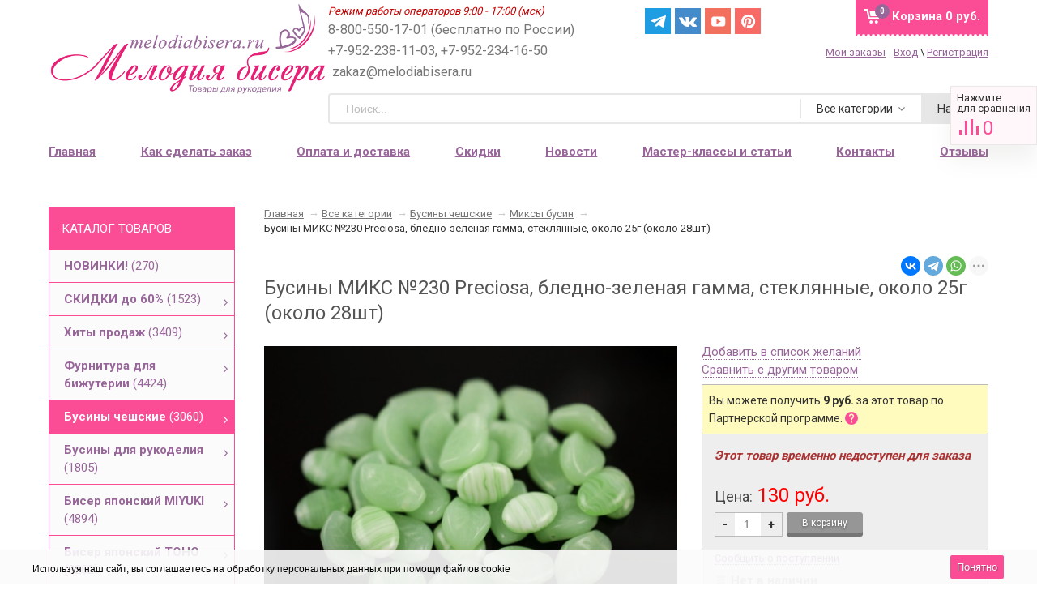

--- FILE ---
content_type: text/html; charset=utf-8
request_url: https://melodiabisera.ru/businy-miks-230-preciosa-chekhiya-bledno-zelenaya-gamma-steklyannye-okolo-25-gramm-28-sht/
body_size: 41182
content:


<!DOCTYPE html><html><head prefix=
"og: http://ogp.me/ns#
fb: http://ogp.me/ns/fb#
og: http://opengraphprotocol.org/schema#
fb: http://www.facebook.com/2008/fbml#
product: http://ogp.me/ns/product#"><meta http-equiv="Content-Type" content="text/html; charset=utf-8"/><title>Купить Бусины МИКС №230 Preciosa, бледно-зеленая гамма, стеклянные, около 25г (около 28шт)</title><meta name="Description" content="Бесплатная доставка! Выбирайте Бусины МИКС №230 Preciosa, бледно-зеленая гамма, стеклянные, около 25г (около 28шт) в интернет-магазине Мелодия бисера. Льготная доставка за 190 руб. в любую точку России." /><meta name="viewport" content="width=device-width, initial-scale=1.0"><meta name="wa-expert-hash" content="7d9704cde8cb585c973724a5fe3db223a7aef7" /><meta name="cmsmagazine" content="0de1bce7a34ea1d91c95c81b0ba94cf9" /><meta name="yandex-verification" content="5e760cb9cc20e804" /><meta name="verify-admitad" content="ff7336f13d" /><meta name="p:domain_verify" content="8916f6aaaa096fef7900a48e75ef7c45"/><link rel="icon" href="/favicon.svg" type="image/svg"><link rel="alternate" type="application/rss+xml" title="RSS &mdash; Мелодия бисера" href="https://melodiabisera.ru/news/rss/"><link href="/wa-data/public/site/themes/sidebar/sidebar.css?v2.0.1.3040" rel="stylesheet" type="text/css"/><link rel="stylesheet" href="/wa-data/public/site/themes/sidebar/fonts/font-awesome.min.css"><link href="/wa-apps/shop/plugins/rimages/css/rimages-frontend.css" rel="stylesheet"><link href="/wa-apps/shop/plugins/productpreview/js/fancybox/jquery.fancybox.css?8.21.0" rel="stylesheet"><script type="text/javascript" src="/wa-content/js/jquery/jquery-1.11.1.min.js" ></script><script type="text/javascript" src="/wa-content/js/jquery/jquery-migrate-1.2.1.min.js"></script><script type="text/javascript" src="/wa-data/public/site/themes/sidebar/sidebar.js?v2.0.1.3040"></script><script src="/wa-data/public/site/themes/sidebar/modernizr-custom.js"></script><script src="/wa-data/public/site/themes/sidebar/current-device.min.js" async></script><script src="/wa-apps/shop/plugins/rimages/js/rimages-frontend.js"></script><script src="/wa-apps/shop/plugins/productpreview/js/fancybox/jquery.fancybox.pack.js?8.21.0"></script><script src="/wa-apps/shop/plugins/flexdiscount/js/flexdiscountFrontend.min.js?4.42.0"></script><script src="/wa-apps/shop/plugins/ecommerce/assets/frontend.bundle.js?8.21.0"></script><script src="/wa-content/js/jquery-plugins/jquery.cookie.js"></script><link href="/wa-data/public/blog/themes/sidebar/sidebar.blog.css?v2.0.2.212" rel="stylesheet" type="text/css"><link href="/wa-data/public/shop/themes/sidebar/sidebar.shop.css?v2.0.1.3040" rel="stylesheet" type="text/css"><link href="/wa-data/public/shop/themes/sidebar/jquery.bxslider.css?v2.0.1.3040" rel="stylesheet" /><script src="/wa-data/public/shop/themes/sidebar/jquery.bxslider.min.js?v2.0.1.3040"></script><script type="text/javascript" src="/wa-apps/shop/js/lazy.load.js?v8.21.0.49"></script><script type="text/javascript" src="/wa-data/public/shop/themes/sidebar/sidebar.shop.js?v2.0.1.3040"></script><script src="/wa-data/public/shop/themes/sidebar/jquery.cookie.js?v2.0.1.3040"></script><script src="//vk.com/js/api/openapi.js" type="text/javascript"></script><script type="text/javascript" src="/wa-content/js/jquery-plugins/jquery.retina.min.js?v3.7.0"></script><script type="text/javascript">$(window).load(function(){ $('.product-list img,.related img,.cart img,#product-image').retina()});</script><script type="text/javascript">
$(window).load(function(){
$(document.body).on('click', '.quantity-minus', function() {
    var quantity = parseInt($(this).next().val());
    if (quantity > 1) quantity = quantity - 1;
    $(this).next().val(quantity);
});
$(document.body).on('click', '.quantity-plus', function() {
    var quantity = parseInt($(this).prev().val());
    if (quantity >= 0) quantity = quantity + 1;
    $(this).prev().val(quantity);
});
$(".reed-more").click(function(e) {
  e.preventDefault();
  $('.reed-more-next').toggle( "fast", function() {});
});
});
</script><link rel="stylesheet" href="/wa-apps/shop/plugins/storequickorder/css/storequickorder.css"><style>
/* Стиль отвечающий за кнопку "Заказать" в диалоговом окне */
#storequickorder input.submit-button {/* width: 96%; margin-left: 2%; - кнопка во всю ширину */
}/* Стиль названий полей в диалоговом окне */
#storequickorder div.wa-name {/* text-align: right; - прижимает название к праву */
}</style><script  type="text/javascript" src="/wa-apps/shop/plugins/storequickorder/js/storequickorder.js">
</script><script  type="text/javascript">
function storequickorder_event_order_created() {
    //yaCounterXXXXXX.reachGoal('TARGET_NAME');
    //return true;
}
$(function(){ $.storequickorder.setOptions({always_show_active_button : false,button_name : "Купить в 1 клик",button_cart_name : "Купить в 1 клик",button_name_not_available : "Купить в 1 клик",window_vert_align : true,window_style_position_absolute : false,window_margin_top : "200",check_stock_delay : "200",yaCounter_enabled : false,ga_enabled : false,yaCounter_id : "",yaCounter_target_name : "",ga_id : "",ga_target_name : ""}) });</script><link href="/wa-apps/shop/plugins/wish/css/style.css?v100.0.0" rel="stylesheet" type="text/css"><style type="text/css">
#wish-form .wish-modal__close {background-color: #ed5153;}#wish-form .wish-form__button,#wish-form .wish-form__button:hover {background: #ed5153;box-shadow: 0 3px #e14043;}#wish-form .jq-radio.checked .jq-radio__div {background:#ed5153;}#wish-form .jq-radio {border-color: #ed5153;}</style><script>if(typeof(window.jQuery.styler) == 'undefined') document.write(unescape('%3Cscript src=\"/wa-apps/shop/plugins/wish/js/jquery.formstyler.min.js\"%3E%3C/script%3E'))</script><script type="text/javascript" src="/wa-apps/shop/plugins/wish/js/scripts.js"></script><script src='/wa-apps/shop/plugins/arrived/js/main.js?v3.2.2'></script><script type='text/javascript'> var arrived_ignore_stock_count = 0; </script><link rel='stylesheet' href='/wa-apps/shop/plugins/arrived/css/main.css?v3.2.2' /><script type="text/javascript">
		$(document).ready(function() {
			$('.fancybox').fancybox();
		});
	</script><style>
a.productpreview-button {font-size: 12px;color: #000000;text-decoration: none;position: absolute;top: 47%;margin-top: -38px;left: 50%;width: 140px;margin-left: -70px;z-index: 2080;padding: 2px 0;text-align: center;display: none;border: 1px solid transparent;box-shadow: 0 1px 2px rgba(0,0,0,0.2);border-radius: 7px;background: rgba(255, 255, 255, 0.8);-moz-transition: background .5s ease, border 0.5s ease, color 0.5s ease, box-shadow 0.5s ease;-webkit-transition: background .5s ease, border 0.5s ease, color 0.5s ease, box-shadow 0.5s ease;-o-transition: background .5s ease, border 0.5s ease, color 0.5s ease, box-shadow 0.5s ease;}ul.product-list li a.productpreview-button:hover{display: inline;background: rgba(252, 5, 5, 0.6);color: #fff !important;text-decoration: none;}.product-list li{position: relative;}ul.product-list li:hover a.productpreview-button{display: inline;}.my-order-content a.productpreview-button, .my-orders-table a.productpreview-button, .s-order-list a.productpreview-button {display: block;position: unset;margin: 0px;background: #ffe4ef;margin-top: 10px;}</style><script>
			if (typeof(jQuery) == 'undefined') {
				document.write('<script src="/wa-apps/shop/plugins/incarts/js/jquery-3.1.0.min.js" type="text/javascript"><\/script>');
			}		

			jQuery( document ).ready(function( $ ) {
				if($('span').is('.noInCarts')) {
					if ($('.noInCarts').parents('form').find("button[type='submit'] span").length) {
						$('.noInCarts').parents('form').find("button[type='submit']").each(function(index, element) {
							$(element).on('click', function() {$(this).addClass('submitInCarts');})
						});
					} else {
						$('.noInCarts').parents('form').find("input[type='submit']").each(function(index, element) {
							$(element).on('click', function() {$(this).addClass('submitInCarts');})
						});
					}
				}

				$('.inCarts').each(function(i,e) {
					var count = $(e).attr('data-count');

					if ($('.inCarts').parents('form').find("button[type='submit'] span").length) {$(e).parents('form').find("button[type='submit'] span").html('В корзине '+count+'шт.');$(e).parents('form').find("button[type='submit']").addClass('submitInCarts');} else {$(e).parents('form').find("input[type='submit']").val('В корзине '+count+'шт.');$(e).parents('form').find("input[type='submit']").addClass('submitInCarts');}
				})
			});
		</script><style>i.icon16-flexdiscount.loading{background-image:url(https://melodiabisera.ru/wa-apps/shop/plugins/flexdiscount/img/loading16.gif)}i.flexdiscount-big-loading{background:url(https://melodiabisera.ru/wa-apps/shop/plugins/flexdiscount/img/loading.gif) no-repeat}.fl-is-loading > * { opacity: 0.3; }.fl-is-loading { position:relative }.fl-is-loading:after{ position:absolute; top:0;left:0;content:"";width:100%;height:100%; background:url(https://melodiabisera.ru/wa-apps/shop/plugins/flexdiscount/img/loader2.gif) center center no-repeat}.fl-loader-2:after{ position:absolute; top:0;left:0;content:"";width:100%;height:100%; background:url(/wa-content/img/loading16.gif) center center no-repeat}i.icon16-flexdiscount{background-repeat:no-repeat;height:16px;width:16px;display:inline-block;text-indent:-9999px;text-decoration:none!important;vertical-align:top;margin:-.1em .25em 0 0}i.flexdiscount-big-loading{display:inline-block;width:32px;height:32px;margin:15px 0}.flexdiscount-coup-del-block,.flexdiscount-loader{display:none}.align-center{text-align:center}.flexdiscount-coup-result,.flexdiscount-form,.flexdiscount-price-block,.flexdiscount-user-affiliate,.flexdiscount-user-discounts{margin:10px 0}.flexdiscount-coup-result{color:green}.flexdiscount-coup-result.flexdiscount-error{color:red}.flexdiscount-max-affiliate,.flexdiscount-max-discount{font-size:1.5em;color:#c03;font-weight:600}.flexdiscount-coupon-delete:before{content:'x';padding:5px;-webkit-border-radius:50%;-moz-border-radius:50%;border-radius:50%;border:2px solid red;width:.5em;height:.5em;display:inline-block;text-align:center;line-height:.5em;margin-right:5px;font-size:1.3em;color:red;font-weight:700;vertical-align:middle}.flexdiscount-price-block{display:inline-block}.flexdiscount-product-discount{display:table}.flexdiscount-my-content>div{padding:10px}.flexdiscount-discounts-affiliate{color:#c03;background:#fff4b4;padding:5px 10px;border-radius:20px}/***********************
*
* ru: Блок Доступных скидок и бонусов
* en: Available discount and bonuses
*
************************/
/**
* Обертка
* Wrap
*/
.flexdiscount-available-discount { }/**
* Блок вывода Доступных скидок и бонусов
* Available discount and bonuses
*/
.flexdiscount-alldiscounts { clear: none; background-color: #FFFFFF;margin: 10px 0; }/**
* Шапка
* Header block
*/
.flexdiscount-alldiscounts-heading { background: #fff4b4; text-transform: uppercase; padding: 10px 15px;}/**
* Заголовок шапки
* Header text
*/
.flexdiscount-alldiscounts-heading .h3 { font-size: 14px; margin: 0; padding: 0; color: #444;}/*
* Ширина таблицы
* Width table
*/
.flexdiscount-alldiscounts table { width: 100%; }/*
* Внешний отступ неупорядоченных списков
* Margin of unordered lists
*/
.flexdiscount-alldiscounts ul { margin: 0; }/*
* Стили таблицы
* Table styles
*/
.flexdiscount-alldiscounts .flexdiscount-table { border-left: 1px solid #000; border-top: 1px solid #000; width: 100%; margin: 0; }/*
* Стили заголовков и ячеек таблицы
* Table cells styles
*/
.flexdiscount-alldiscounts .flexdiscount-table td, .flexdiscount-alldiscounts .flexdiscount-table th { color: #000; border: 1px solid #000; padding: 5px; }.fl-discount-skus { margin-bottom: 10px; }tr.fl-discount-skus td { padding: 10px 5px; }/***********************
*
* ru: Блок Действующих скидок и бонусов
* en: Product active discounts and bonuses
*
************************/
/**
* Обертка
* Wrap
*/
.flexdiscount-product-discount { display: table; }/**
* Блок вывода Действующих скидок и бонусов
* Product active discounts and bonuses block
*/
.flexdiscount-pd-block { background-color: #FFFFFF; margin: 10px 0; }/**
* Шапка
* Header block
*/
.flexdiscount-pd-block .flexdiscount-heading, #yourshop .flexdiscount-pd-block .flexdiscount-heading { background: #163bdb; text-transform: uppercase; color: #333333; padding: 10px 15px;}/**
* Заголовок шапки
* Header text
*/
.flexdiscount-pd-block .flexdiscount-heading .h3 { font-size: 14px; margin: 0; padding: 0; color: #fff;}/*
* Внешний отступ неупорядоченных списков
* Margin of unordered lists
*/
.flexdiscount-pd-block ul { margin: 0; }/*
* Стили таблицы
* Table styles
*/
.flexdiscount-pd-block .flexdiscount-table { border-left: 1px solid #000; border-top: 1px solid #000; width: 100%; margin: 0; }/*
* Стили заголовков и ячеек таблицы
* Table cells styles
*/
.flexdiscount-pd-block .flexdiscount-table td, .flexdiscount-pd-block .flexdiscount-table th { color: #000; border: 1px solid #000; padding: 10px 5px; }/***********************
*
* ru: Активные скидок и бонусов
* en: Active discounts and bonuses block
*
************************/
/**
* Обертка
* Wrap
*/
#cart-content .flexdiscount-user-discounts {display: flex;clear: both;}/**
* Блок вывода активных скидок и бонусов
* Active discounts and bonuses block
*/
.flexdiscount-discounts { clear: both; overflow: hidden; background-color: #FFFFFF; border: 1px solid #ddd; margin: 10px 0; }/**
* Шапка
* Header block
*/
.flexdiscount-discounts-heading { background: #eee; text-transform: uppercase; color: #333333; padding: 10px 15px; }/**
* Заголовок шапки
* Header text
*/
.flexdiscount-discounts-heading .h3 { font-size: 14px; margin: 0; color: #444; }/**
* Внутренний отступ основной части
* Padding of the block body
*/
.flexdiscount-discounts-body { padding: 0; }/*
* Ширина таблицы
* Width table
*/
.flexdiscount-discounts table { width: 100%; }/*
* Стили неупорядоченных списков
* Styles of unordered lists
*/
.flexdiscount-discounts-body ul { list-style: none; padding: 0; margin: 0; }.flexdiscount-discounts-body li { padding: 10px 15px; background-color: #fefce3; margin: 5px 0; }/*
* Стили для размера скидки
* Styles for discount
*/
.flexdiscount-discounts-price { color: #e8385c; display: inline-block; }/***********************
*
* ru: Дополнительная форма ввода купонов
* en: Additional coupon form
*
************************/
/*
* Цвет сообщения о успешно введенном купоне
* Message color about successfully entered coupon
*/
.flexdiscount-coup-result { color: green; }/*
* Цвет сообщения о неверно введенном купоне
* Message color about incorrectly entered coupon
*/
.flexdiscount-coup-result.flexdiscount-error { color: #ff0000; }/**
* Крестик удаления купона
* Delete coupon cross
*/
.flexdiscount-coupon-delete:before { content: 'x'; padding: 5px; -webkit-border-radius: 50%; -moz-border-radius: 50%; border-radius: 50%; border: 2px solid #ff0000; width: .5em; height: .5em; display: inline-block; text-align: center; line-height: .5em; margin-right: 5px; font-size: 1.3em; color: #ff0000; font-weight: bold; vertical-align: middle; }/***********************
*
* ru: Блок правил запрета
* en: Deny discounts block
*
************************/
/**
* Обертка
* Wrap
*/
.flexdiscount-deny-discount { }/**
* Блок вывода правил запрета
* Deny discounts block
*/
.flexdiscount-denydiscounts { clear: none; background-color: #FFFFFF; border: 1px solid #DDDDDD; -webkit-border-radius: 4px; -moz-border-radius: 4px; border-radius: 4px; margin: 10px 0; }/**
* Шапка
* Header block
*/
.flexdiscount-denydiscounts-heading { background: #ff0000; text-transform: uppercase; -webkit-border-top-left-radius: 3px; -moz-border-top-left-radius: 3px; border-top-left-radius: 3px; -webkit-border-top-right-radius: 3px; -moz-border-top-right-radius: 3px; border-top-right-radius: 3px; padding: 10px 15px;}/**
* Заголовок шапки
* Header text
*/
.flexdiscount-denydiscounts-heading .h3 { font-size: 14px; margin: 0; padding: 0; color: #fff;}/**
* Внутренний отступ основной части
* Padding of the block body
*/
.flexdiscount-denydiscounts-body, .flexdiscount-denydiscounts .flexdiscount-body { padding: 15px; }/*
* Ширина таблицы
* Width table
*/
.flexdiscount-denydiscounts table { width: 100%; }/*
* Внешний отступ неупорядоченных списков
* Margin of unordered lists
*/
.flexdiscount-denydiscounts ul { margin: 0; }/*
* Стили таблицы
* Table styles
*/
.flexdiscount-denydiscounts .flexdiscount-table { border-left: 1px solid #000; border-top: 1px solid #000; width: 100%; margin: 0; }/*
* Стили заголовков и ячеек таблицы
* Table cells styles
*/
.flexdiscount-denydiscounts .flexdiscount-table td, .flexdiscount-denydiscounts .flexdiscount-table th { color: #000; border: 1px solid #000; padding: 5px; }/***********************
*
* ru: Блок цены со скидкой
* en: Block of price with discount
*
************************/
/*
* Обертка
* Wrap
*/
.flexdiscount-price-block { display: inline-block; }/***********************
*
* ru: Скидки в личном кабинете
* en: Discounts in customer account
*
************************/
/*
* Обертка
* Wrap
*/
.flexdiscount-my-content > div { padding: 10px; }/***********************
*
* ru: Остальные стили
* en: Other styles
*
************************/
/*
* Бонусы
* Bonuses
*/
.flexdiscount-discounts-affiliate { color: #c03; background: #fff4b4; padding: 5px 10px; border-radius: 20px; }/**
* Максимальное значение скидок и бонусов в блоках Доступных и Действующих скидок
* Maximum value of discount and bonuses in Available discounts block and Product discounts block
*/
.flexdiscount-max-discount, .flexdiscount-max-affiliate { font-size: 1.3em; color: #c03; font-weight: 600; }</style><script>$(function() {$.flexdiscountFrontend = new FlexdiscountPluginFrontend({urls: {couponAddUrl: '/flexdiscount/couponAdd/',updateDiscountUrl: '/flexdiscount/update/',refreshCartUrl: '/flexdiscount/cartUpdate/',deleteUrl: '/flexdiscount/couponDelete/',cartSaveUrl: {shop: '/cart/save/',plugin: '/my/'},cartDeleteUrl: {shop: '/cart/delete/',plugin: '/my/'},cartAddUrl: {shop: '/cart/add/',plugin: '/my/'}},updateInfoblocks: 1,hideDefaultAffiliateBlock: '',ss8forceUpdate: '0',addAffiliateBlock: 0,loaderType: 'loader3',locale: 'ru_RU',settings: {"enable_frontend_cart_hook":0},ss8UpdateAfterPayment: 0,shopVersion: '8.21.0.49'});});</script><link rel="stylesheet" href="https://melodiabisera.ru/wa-data/public/shop/themes/sidebar/searchpro_plugin_field.css?v1.14.3" /><link rel="stylesheet" href="https://melodiabisera.ru/wa-data/public/shop/plugins/searchpro/stylesheet/sidebar/field.css?1758255891" /><script src="/wa-apps/shop/plugins/searchpro/assets/frontend.field.js?v1.14.3" defer></script><script>
	(function () {
		var google_ecommerce_variable = "googleEnhancedEcommerceLayer";
		window[google_ecommerce_variable] = [];

		var init_deferred = window.ecommerce_plugin_init_deferred = window.ecommerce_plugin_init_deferred || jQuery.Deferred();

		var load_deferred = window.ecommerce_plugin_load_deferred = window.ecommerce_plugin_load_deferred || jQuery.Deferred();
		var gtag_loaded =jQuery.Deferred();
		var plugin_instance_init =jQuery.Deferred();

		var is_google_gtag_script_import_enabled = false;

		if (is_google_gtag_script_import_enabled) {
			var url = "https:\/\/www.googletagmanager.com\/gtag\/js?id=&l=googleEnhancedEcommerceLayer";

			var script = document.createElement("script");
			script.type = "text/javascript";
			if(script.readyState) {  // only required for IE <9
				script.onreadystatechange = function() {
					if ( script.readyState === "loaded" || script.readyState === "complete" ) {
						script.onreadystatechange = null;
						gtag_loaded.resolve();
					}
				};
			} else {  //Others
				script.onload = function() {
					gtag_loaded.resolve();
				};
			}

			script.src = url;
			document.getElementsByTagName( "head" )[0].appendChild(script);
		} else {
			gtag_loaded.resolve();
		}

		plugin_instance_init.then(function () {
			gtag_loaded.then(function () {
				init_deferred.resolve();
			})
		});

		$(function () {
			load_deferred.then(function() {
				var ecommerce_state = {"cart_items":[],"is_admin_page":false,"currency":"RUB","google_ecommerce_variable":"googleEnhancedEcommerceLayer","cart_add_url":"\/cart\/add\/","cart_save_url":"\/cart\/save\/","cart_delete_url":"\/cart\/delete\/","order_cart_save_url":"\/order\/cart\/save\/","ecommerce_prepare_sku_detail_url":"\/ecommerce_prepare_data\/sku_detail\/","ecommerce_prepare_add_to_cart_url":"\/ecommerce_prepare_data\/add_to_cart\/","ecommerce_prepare_remove_from_cart_url":"\/ecommerce_prepare_data\/remove_from_cart\/","ecommerce_prepare_change_cart_url":"\/ecommerce_prepare_data\/change_cart\/","ecommerce_prepare_products_list":"\/ecommerce_prepare_data\/products_list\/","plugin_config":{"is_plugin_enabled":true,"is_yandex_data_sending_enabled":true,"yandex_counter_id":"","yandex_new_order_goal_id":"55557514","is_google_data_sending_enabled":false,"is_google_gtag_script_import_enabled":false,"google_analytics_property_id":"","is_dynamic_adwords_remarketing_enabled":false,"google_adwords_prodid_dimension_index":null,"google_adwords_pagetype_dimension_index":null,"google_adwords_totalvalue_dimension_index":null,"google_adwords_category_dimension_index":null}};

				window.initEcommercePlugin(ecommerce_state);

				plugin_instance_init.resolve();
			});
		});
	})();
</script><script src="/wa-data/public/shop/themes/sidebar/plugins/reviewsplus/reviewsplus-frontend.js" type="text/javascript"></script><link href="/wa-apps/shop/plugins/reviewsplus/css/shopReviewsplusPluginFrontend.css" rel="stylesheet" type="text/css"><link href="/wa-data/public/shop/themes/sidebar/plugins/reviewsplus/user.css" rel="stylesheet" type="text/css"><meta property="og:type" content="website"><meta property="og:title" content="Купить Бусины МИКС №230 Preciosa, бледно-зеленая гамма, стеклянные, около 25г (около 28шт)"><meta property="og:description" content="Бесплатная доставка! Выбирайте Бусины МИКС №230 Preciosa, бледно-зеленая гамма, стеклянные, около 25г (около 28шт) в интернет-магазине Мелодия бисера. Льготная доставка за 190 руб. в любую точку России."><meta property="og:image" content="https://melodiabisera.ru/wa-data/public/shop/products/40/12/21240/images/41665/41665.750x0.jpg"><meta property="og:url" content="https://melodiabisera.ru/businy-miks-230-preciosa-chekhiya-bledno-zelenaya-gamma-steklyannye-okolo-25-gramm-28-sht/"><meta property="product:price:amount" content="130"><meta property="product:price:currency" content="RUB"><meta name="yandex-verification" content="c79a11fd55a8f265" /><meta name="google-site-verification" content="RNHK_IhMmKGlE6V-PdzvTAOt4_UepVAjGI4ffDrmP-g" /><!--[if lte IE 9]>
    <script>
    document.createElement('header');
    document.createElement('nav');
      document.createElement('main');
    document.createElement('section');
    document.createElement('article');
    document.createElement('aside');
    document.createElement('footer');
    document.createElement('figure');
    document.createElement('hgroup');
    document.createElement('menu');
    </script>
    <style>.related, .app-navigation, .product-list, .container { overflow: hidden; } .dropdown { display:table; width: 100%; } .app-navigation ul.menu-h li { margin: auto 2% !important; float: none; display: inline-block } .promo { display: none }  .index-page .container main.content .content, .content, main .comments, main .post, main>h1, .category-name, #product-list, .reviews-branch, .wish-list, #wa-my-info-wrapper, .my-orders-table, .my-order-content, #compare-table { margin-left: 290px !important; } #product-page .clear-both+.content, .product-internal+.content,  main.content .content #page  { margin-left: 0px !important; } .triple+.triple { margin-left: 690px !important; }</style>
    <![endif]--></head><body id="shop" class="is_customer"><section id="wrap"><div class="site-header"><header><div class="title"><a href="/"><img src="/wa-data/public/site/themes/sidebar/img/logo.png" alt="Мелодия бисера" id="logo" /></a></div><div class="header-info"><div class="header-info-top"><span class="worktime">Режим работы операторов 9:00 - 17:00 (мск)</span><div class="offline">
8-800-550-17-01 (бесплатно по России) +7-952-238-11-03, +7-952-234-16-50
<span class="mail">zakaz@melodiabisera.ru</span></div><div class="messenger"><a target="_blank" href="https://t.me/melodiabisera" class="social-sprite s-tg">Telegram</a><a target="_blank" href="https://vk.com/melodiabisera" class="social-sprite s-vk">Вконтакте</a><a target="_blank" href="https://www.youtube.com/channel/UCSnRRdgUmWkN9CpBpAceD9Q" class="social-sprite s-yt">Yuotube</a><a target="_blank" href="https://www.pinterest.ru/melodiabisera/" class="social-sprite s-pi">Pinterest</a></div><style>
.messenger.messenger-mobile { display: none; }.messenger { position: absolute; left: 48%; display: flex; }.messenger__item { margin-right: 5px; }.messenger .social-sprite { width: 32px; height: 32px; margin: 0px 5px 0px 0 !important; }@media screen and (max-width: 960px) {.messenger { display: none; }.messenger.messenger-mobile { display: flex; left: 15px; top: 65px; }.messenger-mobile .messenger__item { margin-right: 8px; }.messenger.messenger-mobile img { width: 24px; }.messenger .social-sprite { width: 24px; height: 24px; margin: 0px 8px 0px 0 !important; }.messenger .s-yt { background-position: -148px -31px; background-size: 292px; }.messenger .s-in { background-position: -232px -31px; background-size: 286px; }.messenger .s-vk { background-position: -2px -31px; background-size: 286px; }.messenger .s-tg { background-position: -231px -33px; background-size: 286px; }}</style><div id="cart" class="no-mobile-cart empty"><a href="/cart/" class="cart-total"><span class="my-cart1">Корзина</span>
0 руб.
</a><span class="cart-count">0</span></div><div class="au-user"><div><a href="/my/orders/" style=" margin-right:10px">Мои заказы</a><span class="login-link"><a rel="nofollow" class="fancybox fancybox-login-popup" href="#popup_login">Вход</a> \ <a rel="nofollow" class="not-visited" href="/signup/">Регистрация</a><div class='login_popup'><i class="popup__tail" aria-hidden=""></i><b>Войдите.</b> Мы узнаем Вас, предоставим персональные скидки, сохраним Корзину и историю заказов.<br><br>
Каждому новому покупателю мы <b>дарим 2 купона со скидками: 10 и 15%</b>.<br><br>
Купон на скидку поступит Вам на e-mail после регистрации.<br>
Проверьте почту перед оформлением заказа.
</div></span></div></div></div><div class="header-info-bottom"><div class="js-searchpro__field-wrapper" id="searchpro-field-wrapper-6975efd7eac23" data-params="{&quot;dropdown_status&quot;:true,&quot;category_status&quot;:true,&quot;dropdown_min_length&quot;:3,&quot;history_cookie_key&quot;:&quot;shop_searchpro_search_history&quot;,&quot;popular_status&quot;:true,&quot;popular_max_count&quot;:5,&quot;history_status&quot;:true,&quot;history_search_status&quot;:true,&quot;history_max_count&quot;:5,&quot;clear_button_status&quot;:true,&quot;escape_slash&quot;:true,&quot;dropdown_url&quot;:&quot;\/searchpro-plugin\/dropdown\/&quot;,&quot;results_url&quot;:&quot;\/search&quot;,&quot;helper_dropdown&quot;:{&quot;current&quot;:&quot;&lt;div class=\&quot;searchpro__dropdown\&quot;&gt;\r\n\t&lt;div class=\&quot;searchpro__dropdown-group searchpro__dropdown-group-history\&quot;&gt;\r\n\t\t\t\t\t&lt;div class=\&quot;searchpro__dropdown-group-title\&quot;&gt;\r\n\t\t\t\t\u041f\u043e\u043f\u0443\u043b\u044f\u0440\u043d\u044b\u0435 \u0437\u0430\u043f\u0440\u043e\u0441\u044b\r\n\t\t\t&lt;\/div&gt;\r\n\t\t\t&lt;div class=\&quot;searchpro__dropdown-group-entities js-searchpro__dropdown-entities\&quot;&gt;\r\n\t\t\t\t\t\t\t\t\t&lt;a class=\&quot;searchpro__dropdown-entity js-searchpro__dropdown-entity\&quot;\r\n\t\t\t\t\t data-action=\&quot;value:data-value\&quot; data-value=\&quot;\u0431\u0438\u0441\u0435\u0440\&quot; href=\&quot;\/search\/%D0%B1%D0%B8%D1%81%D0%B5%D1%80\/\&quot;&gt;\r\n\t\t\t\t\t\t\u0431\u0438\u0441\u0435\u0440\r\n\r\n\t\t\t\t\t\t\t\t\t\t\t&lt;\/a&gt;\r\n\t\t\t\t\t\t\t\t\t&lt;a class=\&quot;searchpro__dropdown-entity js-searchpro__dropdown-entity\&quot;\r\n\t\t\t\t\t data-action=\&quot;value:data-value\&quot; data-value=\&quot;\u043a\u0430\u043d\u0438\u0442\u0435\u043b\u044c\&quot; href=\&quot;\/search\/%D0%BA%D0%B0%D0%BD%D0%B8%D1%82%D0%B5%D0%BB%D1%8C\/\&quot;&gt;\r\n\t\t\t\t\t\t\u043a\u0430\u043d\u0438\u0442\u0435\u043b\u044c\r\n\r\n\t\t\t\t\t\t\t\t\t\t\t&lt;\/a&gt;\r\n\t\t\t\t\t\t\t\t\t&lt;a class=\&quot;searchpro__dropdown-entity js-searchpro__dropdown-entity\&quot;\r\n\t\t\t\t\t data-action=\&quot;value:data-value\&quot; data-value=\&quot;\u043f\u0430\u0439\u0435\u0442\u043a\u0438\&quot; href=\&quot;\/search\/%D0%BF%D0%B0%D0%B9%D0%B5%D1%82%D0%BA%D0%B8\/\&quot;&gt;\r\n\t\t\t\t\t\t\u043f\u0430\u0439\u0435\u0442\u043a\u0438\r\n\r\n\t\t\t\t\t\t\t\t\t\t\t&lt;\/a&gt;\r\n\t\t\t\t\t\t\t\t\t&lt;a class=\&quot;searchpro__dropdown-entity js-searchpro__dropdown-entity\&quot;\r\n\t\t\t\t\t data-action=\&quot;value:data-value\&quot; data-value=\&quot;toho\&quot; href=\&quot;\/search\/toho\/\&quot;&gt;\r\n\t\t\t\t\t\ttoho\r\n\r\n\t\t\t\t\t\t\t\t\t\t\t&lt;\/a&gt;\r\n\t\t\t\t\t\t\t\t\t&lt;a class=\&quot;searchpro__dropdown-entity js-searchpro__dropdown-entity\&quot;\r\n\t\t\t\t\t data-action=\&quot;value:data-value\&quot; data-value=\&quot;23980\&quot; href=\&quot;\/search\/23980\/\&quot;&gt;\r\n\t\t\t\t\t\t23980\r\n\r\n\t\t\t\t\t\t\t\t\t\t\t&lt;\/a&gt;\r\n\t\t\t\t\t\t\t&lt;\/div&gt;\r\n\t\t\t\t&lt;div class=\&quot;js-searchpro__dropdown-history\&quot;&gt;\r\n\t\t\t\t\t&lt;\/div&gt;\r\n\t&lt;\/div&gt;\r\n&lt;\/div&gt;\r\n&quot;,&quot;template&quot;:&quot;&lt;div class=\&quot;searchpro__dropdown\&quot;&gt;\r\n\t&lt;div class=\&quot;searchpro__dropdown-group searchpro__dropdown-group-history\&quot;&gt;\r\n\t\t\t\t\t&lt;div class=\&quot;searchpro__dropdown-group-title\&quot;&gt;\r\n\t\t\t\t\u041f\u043e\u043f\u0443\u043b\u044f\u0440\u043d\u044b\u0435 \u0437\u0430\u043f\u0440\u043e\u0441\u044b\r\n\t\t\t&lt;\/div&gt;\r\n\t\t\t&lt;div class=\&quot;searchpro__dropdown-group-entities js-searchpro__dropdown-entities\&quot;&gt;\r\n\t\t\t\t\t\t\t\t\t&lt;a class=\&quot;searchpro__dropdown-entity js-searchpro__dropdown-entity\&quot;\r\n\t\t\t\t\t data-action=\&quot;value:data-value\&quot; data-value=\&quot;\u0431\u0438\u0441\u0435\u0440\&quot; href=\&quot;\/search\/%D0%B1%D0%B8%D1%81%D0%B5%D1%80\/\&quot;&gt;\r\n\t\t\t\t\t\t\u0431\u0438\u0441\u0435\u0440\r\n\r\n\t\t\t\t\t\t\t\t\t\t\t&lt;\/a&gt;\r\n\t\t\t\t\t\t\t\t\t&lt;a class=\&quot;searchpro__dropdown-entity js-searchpro__dropdown-entity\&quot;\r\n\t\t\t\t\t data-action=\&quot;value:data-value\&quot; data-value=\&quot;\u043a\u0430\u043d\u0438\u0442\u0435\u043b\u044c\&quot; href=\&quot;\/search\/%D0%BA%D0%B0%D0%BD%D0%B8%D1%82%D0%B5%D0%BB%D1%8C\/\&quot;&gt;\r\n\t\t\t\t\t\t\u043a\u0430\u043d\u0438\u0442\u0435\u043b\u044c\r\n\r\n\t\t\t\t\t\t\t\t\t\t\t&lt;\/a&gt;\r\n\t\t\t\t\t\t\t\t\t&lt;a class=\&quot;searchpro__dropdown-entity js-searchpro__dropdown-entity\&quot;\r\n\t\t\t\t\t data-action=\&quot;value:data-value\&quot; data-value=\&quot;\u043f\u0430\u0439\u0435\u0442\u043a\u0438\&quot; href=\&quot;\/search\/%D0%BF%D0%B0%D0%B9%D0%B5%D1%82%D0%BA%D0%B8\/\&quot;&gt;\r\n\t\t\t\t\t\t\u043f\u0430\u0439\u0435\u0442\u043a\u0438\r\n\r\n\t\t\t\t\t\t\t\t\t\t\t&lt;\/a&gt;\r\n\t\t\t\t\t\t\t\t\t&lt;a class=\&quot;searchpro__dropdown-entity js-searchpro__dropdown-entity\&quot;\r\n\t\t\t\t\t data-action=\&quot;value:data-value\&quot; data-value=\&quot;toho\&quot; href=\&quot;\/search\/toho\/\&quot;&gt;\r\n\t\t\t\t\t\ttoho\r\n\r\n\t\t\t\t\t\t\t\t\t\t\t&lt;\/a&gt;\r\n\t\t\t\t\t\t\t\t\t&lt;a class=\&quot;searchpro__dropdown-entity js-searchpro__dropdown-entity\&quot;\r\n\t\t\t\t\t data-action=\&quot;value:data-value\&quot; data-value=\&quot;23980\&quot; href=\&quot;\/search\/23980\/\&quot;&gt;\r\n\t\t\t\t\t\t23980\r\n\r\n\t\t\t\t\t\t\t\t\t\t\t&lt;\/a&gt;\r\n\t\t\t\t\t\t\t&lt;\/div&gt;\r\n\t\t\t\t&lt;div class=\&quot;js-searchpro__dropdown-history\&quot;&gt;\r\n\t\t\t\t\t\t\t&lt;div class=\&quot;searchpro__dropdown-group-title\&quot;&gt;\r\n\t\t\t\t\t\u0418\u0441\u0442\u043e\u0440\u0438\u044f \u0437\u0430\u043f\u0440\u043e\u0441\u043e\u0432\r\n\t\t\t\t&lt;\/div&gt;\r\n\t\t\t\t&lt;div class=\&quot;searchpro__dropdown-group-entities js-searchpro__dropdown-entities\&quot;&gt;\r\n\t\t\t\t\t\t\t\t\t\t\t&lt;a class=\&quot;searchpro__dropdown-entity js-searchpro__dropdown-entity\&quot;\r\n\t\t\t\t\t\t data-action=\&quot;value:data-value\&quot; data-value=\&quot;\&quot; href=\&quot;\/search\/%QUERY%\/\&quot;&gt;\r\n\t\t\t\t\t&lt;span class=\&quot;js-searchpro__dropdown-entity_query\&quot;&gt;\r\n\t\t\t\t\t\t\r\n\t\t\t\t\t&lt;\/span&gt;\r\n\t\t\t\t\t\t\t\t\t\t\t\t\t\t\t&lt;div class=\&quot;searchpro__dropdown-entity_delete-button js-searchpro__dropdown-entity_delete-button\&quot;&gt;\r\n\t\t\t\t\t\t\t\t\t\u0423\u0434\u0430\u043b\u0438\u0442\u044c\r\n\t\t\t\t\t\t\t\t&lt;\/div&gt;\r\n\t\t\t\t\t\t\t\t\t\t\t\t\t&lt;\/a&gt;\r\n\t\t\t\t\t\t\t\t\t&lt;\/div&gt;\r\n\t\t\t\t\t&lt;\/div&gt;\r\n\t&lt;\/div&gt;\r\n&lt;\/div&gt;\r\n&quot;}}" ><div class="js-searchpro__field"><div class="searchpro__field"><div class="searchpro__field-container js-searchpro__field-container"><div class="searchpro__field-input-container"><input class="searchpro__field-input js-searchpro__field-input" autocomplete="disabled"
placeholder="Поиск..." /><div class="searchpro__field-clear-button js-searchpro__field-clear-button" style="display: none;"></div></div><div class="searchpro__field-categories-container"><input type="hidden" name="category_id"
value="0"
class="js-searchpro__field-category-input"/><div class="searchpro__field-categories-label js-searchpro__field-category-selector"><span>
Все категории
</span></div><ul class="searchpro__field-categories-list js-searchpro__field-categories-list"><li class="js-searchpro__field-category searchpro__field-category searchpro__field-category-all selected"
data-id="0">Все категории
</li><li class="js-searchpro__field-category searchpro__field-category" data-id="406"
title="НОВИНКИ!"><span >
НОВИНКИ!
</span></li><li class="js-searchpro__field-category searchpro__field-category" data-id="701"
title="СКИДКИ до 60%"><span >
СКИДКИ до 60%
</span></li><li class="js-searchpro__field-category searchpro__field-category" data-id="737"
title="Хиты продаж"><span >
Хиты продаж
</span></li><li class="js-searchpro__field-category searchpro__field-category" data-id="76"
title="Фурнитура для бижутерии"><span >
Фурнитура для бижутерии
</span></li><li class="js-searchpro__field-category searchpro__field-category" data-id="308"
title="Бусины чешские"><span >
Бусины чешские
</span></li><li class="js-searchpro__field-category searchpro__field-category" data-id="39"
title="Бусины для рукоделия"><span >
Бусины для рукоделия
</span></li><li class="js-searchpro__field-category searchpro__field-category" data-id="218"
title="Бисер японский MIYUKI"><span >
Бисер японский MIYUKI
</span></li><li class="js-searchpro__field-category searchpro__field-category" data-id="192"
title="Бисер японский TOHO"><span >
Бисер японский TOHO
</span></li><li class="js-searchpro__field-category searchpro__field-category" data-id="13"
title="Бисер чешский PRECIOSA"><span >
Бисер чешский PRECIOSA
</span></li><li class="js-searchpro__field-category searchpro__field-category" data-id="651"
title="Бисер чешский MATUBO"><span >
Бисер чешский MATUBO
</span></li><li class="js-searchpro__field-category searchpro__field-category" data-id="5"
title="Бисер китайский"><span >
Бисер китайский
</span></li><li class="js-searchpro__field-category searchpro__field-category" data-id="431"
title="Компоненты SWAROVSKI"><span >
Компоненты SWAROVSKI
</span></li><li class="js-searchpro__field-category searchpro__field-category" data-id="268"
title="Кабошоны"><span >
Кабошоны
</span></li><li class="js-searchpro__field-category searchpro__field-category" data-id="144"
title="Кристаллы"><span >
Кристаллы
</span></li><li class="js-searchpro__field-category searchpro__field-category" data-id="63"
title="Нитки, тросик, леска, резинка, шнуры"><span >
Нитки, тросик, леска, резинка, шнуры
</span></li><li class="js-searchpro__field-category searchpro__field-category" data-id="61"
title="Проволока для бисера"><span >
Проволока для бисера
</span></li><li class="js-searchpro__field-category searchpro__field-category" data-id="51"
title="Инструменты, оборудование"><span >
Инструменты, оборудование
</span></li><li class="js-searchpro__field-category searchpro__field-category" data-id="72"
title="Товары для творчества и рукоделия"><span >
Товары для творчества и рукоделия
</span></li><li class="js-searchpro__field-category searchpro__field-category" data-id="95"
title="Упаковка и хранение"><span >
Упаковка и хранение
</span></li><li class="js-searchpro__field-category searchpro__field-category" data-id="246"
title="Наборы для творчества и рукоделия"><span >
Наборы для творчества и рукоделия
</span></li><li class="js-searchpro__field-category searchpro__field-category" data-id="148"
title="Литература о бисероплетении"><span >
Литература о бисероплетении
</span></li><li class="js-searchpro__field-category searchpro__field-category" data-id="74"
title="Флористические материалы"><span >
Флористические материалы
</span></li><li class="js-searchpro__field-category searchpro__field-category" data-id="655"
title="Разное"><span >
Разное
</span></li></ul></div><div class="searchpro__field-button-container"><div class="searchpro__field-button js-searchpro__field-button">Найти</div></div></div></div></div></div></div></div><div class="max-width-1000"><div class="js-searchpro__field-wrapper" id="searchpro-field-wrapper-6975efd7ed2ae" data-params="{&quot;dropdown_status&quot;:true,&quot;category_status&quot;:true,&quot;dropdown_min_length&quot;:3,&quot;history_cookie_key&quot;:&quot;shop_searchpro_search_history&quot;,&quot;popular_status&quot;:true,&quot;popular_max_count&quot;:5,&quot;history_status&quot;:true,&quot;history_search_status&quot;:true,&quot;history_max_count&quot;:5,&quot;clear_button_status&quot;:true,&quot;escape_slash&quot;:true,&quot;dropdown_url&quot;:&quot;\/searchpro-plugin\/dropdown\/&quot;,&quot;results_url&quot;:&quot;\/search&quot;,&quot;helper_dropdown&quot;:{&quot;current&quot;:&quot;&lt;div class=\&quot;searchpro__dropdown\&quot;&gt;\r\n\t&lt;div class=\&quot;searchpro__dropdown-group searchpro__dropdown-group-history\&quot;&gt;\r\n\t\t\t\t\t&lt;div class=\&quot;searchpro__dropdown-group-title\&quot;&gt;\r\n\t\t\t\t\u041f\u043e\u043f\u0443\u043b\u044f\u0440\u043d\u044b\u0435 \u0437\u0430\u043f\u0440\u043e\u0441\u044b\r\n\t\t\t&lt;\/div&gt;\r\n\t\t\t&lt;div class=\&quot;searchpro__dropdown-group-entities js-searchpro__dropdown-entities\&quot;&gt;\r\n\t\t\t\t\t\t\t\t\t&lt;a class=\&quot;searchpro__dropdown-entity js-searchpro__dropdown-entity\&quot;\r\n\t\t\t\t\t data-action=\&quot;value:data-value\&quot; data-value=\&quot;\u0431\u0438\u0441\u0435\u0440\&quot; href=\&quot;\/search\/%D0%B1%D0%B8%D1%81%D0%B5%D1%80\/\&quot;&gt;\r\n\t\t\t\t\t\t\u0431\u0438\u0441\u0435\u0440\r\n\r\n\t\t\t\t\t\t\t\t\t\t\t&lt;\/a&gt;\r\n\t\t\t\t\t\t\t\t\t&lt;a class=\&quot;searchpro__dropdown-entity js-searchpro__dropdown-entity\&quot;\r\n\t\t\t\t\t data-action=\&quot;value:data-value\&quot; data-value=\&quot;\u043a\u0430\u043d\u0438\u0442\u0435\u043b\u044c\&quot; href=\&quot;\/search\/%D0%BA%D0%B0%D0%BD%D0%B8%D1%82%D0%B5%D0%BB%D1%8C\/\&quot;&gt;\r\n\t\t\t\t\t\t\u043a\u0430\u043d\u0438\u0442\u0435\u043b\u044c\r\n\r\n\t\t\t\t\t\t\t\t\t\t\t&lt;\/a&gt;\r\n\t\t\t\t\t\t\t\t\t&lt;a class=\&quot;searchpro__dropdown-entity js-searchpro__dropdown-entity\&quot;\r\n\t\t\t\t\t data-action=\&quot;value:data-value\&quot; data-value=\&quot;\u043f\u0430\u0439\u0435\u0442\u043a\u0438\&quot; href=\&quot;\/search\/%D0%BF%D0%B0%D0%B9%D0%B5%D1%82%D0%BA%D0%B8\/\&quot;&gt;\r\n\t\t\t\t\t\t\u043f\u0430\u0439\u0435\u0442\u043a\u0438\r\n\r\n\t\t\t\t\t\t\t\t\t\t\t&lt;\/a&gt;\r\n\t\t\t\t\t\t\t\t\t&lt;a class=\&quot;searchpro__dropdown-entity js-searchpro__dropdown-entity\&quot;\r\n\t\t\t\t\t data-action=\&quot;value:data-value\&quot; data-value=\&quot;toho\&quot; href=\&quot;\/search\/toho\/\&quot;&gt;\r\n\t\t\t\t\t\ttoho\r\n\r\n\t\t\t\t\t\t\t\t\t\t\t&lt;\/a&gt;\r\n\t\t\t\t\t\t\t\t\t&lt;a class=\&quot;searchpro__dropdown-entity js-searchpro__dropdown-entity\&quot;\r\n\t\t\t\t\t data-action=\&quot;value:data-value\&quot; data-value=\&quot;23980\&quot; href=\&quot;\/search\/23980\/\&quot;&gt;\r\n\t\t\t\t\t\t23980\r\n\r\n\t\t\t\t\t\t\t\t\t\t\t&lt;\/a&gt;\r\n\t\t\t\t\t\t\t&lt;\/div&gt;\r\n\t\t\t\t&lt;div class=\&quot;js-searchpro__dropdown-history\&quot;&gt;\r\n\t\t\t\t\t&lt;\/div&gt;\r\n\t&lt;\/div&gt;\r\n&lt;\/div&gt;\r\n&quot;,&quot;template&quot;:&quot;&lt;div class=\&quot;searchpro__dropdown\&quot;&gt;\r\n\t&lt;div class=\&quot;searchpro__dropdown-group searchpro__dropdown-group-history\&quot;&gt;\r\n\t\t\t\t\t&lt;div class=\&quot;searchpro__dropdown-group-title\&quot;&gt;\r\n\t\t\t\t\u041f\u043e\u043f\u0443\u043b\u044f\u0440\u043d\u044b\u0435 \u0437\u0430\u043f\u0440\u043e\u0441\u044b\r\n\t\t\t&lt;\/div&gt;\r\n\t\t\t&lt;div class=\&quot;searchpro__dropdown-group-entities js-searchpro__dropdown-entities\&quot;&gt;\r\n\t\t\t\t\t\t\t\t\t&lt;a class=\&quot;searchpro__dropdown-entity js-searchpro__dropdown-entity\&quot;\r\n\t\t\t\t\t data-action=\&quot;value:data-value\&quot; data-value=\&quot;\u0431\u0438\u0441\u0435\u0440\&quot; href=\&quot;\/search\/%D0%B1%D0%B8%D1%81%D0%B5%D1%80\/\&quot;&gt;\r\n\t\t\t\t\t\t\u0431\u0438\u0441\u0435\u0440\r\n\r\n\t\t\t\t\t\t\t\t\t\t\t&lt;\/a&gt;\r\n\t\t\t\t\t\t\t\t\t&lt;a class=\&quot;searchpro__dropdown-entity js-searchpro__dropdown-entity\&quot;\r\n\t\t\t\t\t data-action=\&quot;value:data-value\&quot; data-value=\&quot;\u043a\u0430\u043d\u0438\u0442\u0435\u043b\u044c\&quot; href=\&quot;\/search\/%D0%BA%D0%B0%D0%BD%D0%B8%D1%82%D0%B5%D0%BB%D1%8C\/\&quot;&gt;\r\n\t\t\t\t\t\t\u043a\u0430\u043d\u0438\u0442\u0435\u043b\u044c\r\n\r\n\t\t\t\t\t\t\t\t\t\t\t&lt;\/a&gt;\r\n\t\t\t\t\t\t\t\t\t&lt;a class=\&quot;searchpro__dropdown-entity js-searchpro__dropdown-entity\&quot;\r\n\t\t\t\t\t data-action=\&quot;value:data-value\&quot; data-value=\&quot;\u043f\u0430\u0439\u0435\u0442\u043a\u0438\&quot; href=\&quot;\/search\/%D0%BF%D0%B0%D0%B9%D0%B5%D1%82%D0%BA%D0%B8\/\&quot;&gt;\r\n\t\t\t\t\t\t\u043f\u0430\u0439\u0435\u0442\u043a\u0438\r\n\r\n\t\t\t\t\t\t\t\t\t\t\t&lt;\/a&gt;\r\n\t\t\t\t\t\t\t\t\t&lt;a class=\&quot;searchpro__dropdown-entity js-searchpro__dropdown-entity\&quot;\r\n\t\t\t\t\t data-action=\&quot;value:data-value\&quot; data-value=\&quot;toho\&quot; href=\&quot;\/search\/toho\/\&quot;&gt;\r\n\t\t\t\t\t\ttoho\r\n\r\n\t\t\t\t\t\t\t\t\t\t\t&lt;\/a&gt;\r\n\t\t\t\t\t\t\t\t\t&lt;a class=\&quot;searchpro__dropdown-entity js-searchpro__dropdown-entity\&quot;\r\n\t\t\t\t\t data-action=\&quot;value:data-value\&quot; data-value=\&quot;23980\&quot; href=\&quot;\/search\/23980\/\&quot;&gt;\r\n\t\t\t\t\t\t23980\r\n\r\n\t\t\t\t\t\t\t\t\t\t\t&lt;\/a&gt;\r\n\t\t\t\t\t\t\t&lt;\/div&gt;\r\n\t\t\t\t&lt;div class=\&quot;js-searchpro__dropdown-history\&quot;&gt;\r\n\t\t\t\t\t\t\t&lt;div class=\&quot;searchpro__dropdown-group-title\&quot;&gt;\r\n\t\t\t\t\t\u0418\u0441\u0442\u043e\u0440\u0438\u044f \u0437\u0430\u043f\u0440\u043e\u0441\u043e\u0432\r\n\t\t\t\t&lt;\/div&gt;\r\n\t\t\t\t&lt;div class=\&quot;searchpro__dropdown-group-entities js-searchpro__dropdown-entities\&quot;&gt;\r\n\t\t\t\t\t\t\t\t\t\t\t&lt;a class=\&quot;searchpro__dropdown-entity js-searchpro__dropdown-entity\&quot;\r\n\t\t\t\t\t\t data-action=\&quot;value:data-value\&quot; data-value=\&quot;\&quot; href=\&quot;\/search\/%QUERY%\/\&quot;&gt;\r\n\t\t\t\t\t&lt;span class=\&quot;js-searchpro__dropdown-entity_query\&quot;&gt;\r\n\t\t\t\t\t\t\r\n\t\t\t\t\t&lt;\/span&gt;\r\n\t\t\t\t\t\t\t\t\t\t\t\t\t\t\t&lt;div class=\&quot;searchpro__dropdown-entity_delete-button js-searchpro__dropdown-entity_delete-button\&quot;&gt;\r\n\t\t\t\t\t\t\t\t\t\u0423\u0434\u0430\u043b\u0438\u0442\u044c\r\n\t\t\t\t\t\t\t\t&lt;\/div&gt;\r\n\t\t\t\t\t\t\t\t\t\t\t\t\t&lt;\/a&gt;\r\n\t\t\t\t\t\t\t\t\t&lt;\/div&gt;\r\n\t\t\t\t\t&lt;\/div&gt;\r\n\t&lt;\/div&gt;\r\n&lt;\/div&gt;\r\n&quot;}}" ><div class="js-searchpro__field"><div class="searchpro__field"><div class="searchpro__field-container js-searchpro__field-container"><div class="searchpro__field-input-container"><input class="searchpro__field-input js-searchpro__field-input" autocomplete="disabled"
placeholder="Поиск..." /><div class="searchpro__field-clear-button js-searchpro__field-clear-button" style="display: none;"></div></div><div class="searchpro__field-categories-container"><input type="hidden" name="category_id"
value="0"
class="js-searchpro__field-category-input"/><div class="searchpro__field-categories-label js-searchpro__field-category-selector"><span>
Все категории
</span></div><ul class="searchpro__field-categories-list js-searchpro__field-categories-list"><li class="js-searchpro__field-category searchpro__field-category searchpro__field-category-all selected"
data-id="0">Все категории
</li><li class="js-searchpro__field-category searchpro__field-category" data-id="406"
title="НОВИНКИ!"><span >
НОВИНКИ!
</span></li><li class="js-searchpro__field-category searchpro__field-category" data-id="701"
title="СКИДКИ до 60%"><span >
СКИДКИ до 60%
</span></li><li class="js-searchpro__field-category searchpro__field-category" data-id="737"
title="Хиты продаж"><span >
Хиты продаж
</span></li><li class="js-searchpro__field-category searchpro__field-category" data-id="76"
title="Фурнитура для бижутерии"><span >
Фурнитура для бижутерии
</span></li><li class="js-searchpro__field-category searchpro__field-category" data-id="308"
title="Бусины чешские"><span >
Бусины чешские
</span></li><li class="js-searchpro__field-category searchpro__field-category" data-id="39"
title="Бусины для рукоделия"><span >
Бусины для рукоделия
</span></li><li class="js-searchpro__field-category searchpro__field-category" data-id="218"
title="Бисер японский MIYUKI"><span >
Бисер японский MIYUKI
</span></li><li class="js-searchpro__field-category searchpro__field-category" data-id="192"
title="Бисер японский TOHO"><span >
Бисер японский TOHO
</span></li><li class="js-searchpro__field-category searchpro__field-category" data-id="13"
title="Бисер чешский PRECIOSA"><span >
Бисер чешский PRECIOSA
</span></li><li class="js-searchpro__field-category searchpro__field-category" data-id="651"
title="Бисер чешский MATUBO"><span >
Бисер чешский MATUBO
</span></li><li class="js-searchpro__field-category searchpro__field-category" data-id="5"
title="Бисер китайский"><span >
Бисер китайский
</span></li><li class="js-searchpro__field-category searchpro__field-category" data-id="431"
title="Компоненты SWAROVSKI"><span >
Компоненты SWAROVSKI
</span></li><li class="js-searchpro__field-category searchpro__field-category" data-id="268"
title="Кабошоны"><span >
Кабошоны
</span></li><li class="js-searchpro__field-category searchpro__field-category" data-id="144"
title="Кристаллы"><span >
Кристаллы
</span></li><li class="js-searchpro__field-category searchpro__field-category" data-id="63"
title="Нитки, тросик, леска, резинка, шнуры"><span >
Нитки, тросик, леска, резинка, шнуры
</span></li><li class="js-searchpro__field-category searchpro__field-category" data-id="61"
title="Проволока для бисера"><span >
Проволока для бисера
</span></li><li class="js-searchpro__field-category searchpro__field-category" data-id="51"
title="Инструменты, оборудование"><span >
Инструменты, оборудование
</span></li><li class="js-searchpro__field-category searchpro__field-category" data-id="72"
title="Товары для творчества и рукоделия"><span >
Товары для творчества и рукоделия
</span></li><li class="js-searchpro__field-category searchpro__field-category" data-id="95"
title="Упаковка и хранение"><span >
Упаковка и хранение
</span></li><li class="js-searchpro__field-category searchpro__field-category" data-id="246"
title="Наборы для творчества и рукоделия"><span >
Наборы для творчества и рукоделия
</span></li><li class="js-searchpro__field-category searchpro__field-category" data-id="148"
title="Литература о бисероплетении"><span >
Литература о бисероплетении
</span></li><li class="js-searchpro__field-category searchpro__field-category" data-id="74"
title="Флористические материалы"><span >
Флористические материалы
</span></li><li class="js-searchpro__field-category searchpro__field-category" data-id="655"
title="Разное"><span >
Разное
</span></li></ul></div><div class="searchpro__field-button-container"><div class="searchpro__field-button js-searchpro__field-button">Найти</div></div></div></div></div></div></div></header><div class="site-header-fly-show site-header-fly-phone">8-800-511-07-05</div><nav class="app-navigation" role="navigation"><ul class="menu-h dropdown "><li class="index "><a href="/">Главная</a></li><li><a href="/faq/">Как сделать заказ</a></li><li><a href="/payment-and-shipping/">Оплата и доставка</a></li><li><a href="/discount/">Скидки</a></li><li><a href="/news/">Новости </a></li><li><a href="/master-klassy-i-stati/">Мастер-классы и статьи</a></li><li><a href="/contacts/">Контакты</a></li><li><a href="/reviews/">Отзывы</a></li></ul></nav><a class="site-header-fly-show site-header-fly-cart" title="Перейти в корзину" href="/cart/"><img src="/wa-data/public/site/themes/default/img/icons/cart-of-ecommerce.svg" alt=""></a><a class="site-header-fly-show site-header-fly-login" title="Перейти в личный кабинет" href="/my/profile/"><img src="/wa-data/public/site/themes/default/img/icons/logout.svg" alt=""></a></div><div id="main" itemscope itemtype="http://schema.org/WebPage"><script src="/wa-data/public/shop/themes/sidebar/plugins/reviewsplus/reviewsplus-frontend.js" type="text/javascript"></script><link href="/wa-apps/shop/plugins/reviewsplus/css/shopReviewsplusPluginFrontend.css" rel="stylesheet" type="text/css"><link href="/wa-data/public/shop/themes/sidebar/plugins/reviewsplus/user.css" rel="stylesheet" type="text/css"><div class="container "><nav id="sidebar" role="navigation" class="bottom-padded"><div id="fixed-nav-sidebar"></div><div id="fixed-nav-sidebar0"><div class="cat-header">Каталог товаров</div><style>
.category-sub21 li {list-style: outside none none;}span.count {font-weight: normal;}</style><script>
$(document).ready(function() {
    $('.cat-sidebar a.selected').parents('li').children('a').attr('selected', 'selected');
});
</script><ul class="cat-sidebar"><li ><a href="/category/novinki/" ><span class="catname"> НОВИНКИ! <span class="count">(270)</span></span></a></li><li class="category_tree"><a href="/category/skidki/" ><span class="catname"><i class="fa fa-angle-right" aria-hidden="true"></i> СКИДКИ до 60% <span class="count">(1523)</span></span></a><ul class="category-sub2" style="display:none;"><li ><a href="/category/skidki/60/" ><span class="catname"> 60% <span class="count">(363)</span></span></a></li><li ><a href="/category/skidki/50/" ><span class="catname"> 50% <span class="count">(228)</span></span></a></li><li ><a href="/category/skidki/40/" ><span class="catname"> 40% <span class="count">(333)</span></span></a></li><li ><a href="/category/skidki/30/" ><span class="catname"> 30% <span class="count">(599)</span></span></a></li></ul></li><li class="category_tree"><a href="/category/bestsellers/" ><span class="catname"><i class="fa fa-angle-right" aria-hidden="true"></i> Хиты продаж <span class="count">(3409)</span></span></a><ul class="category-sub2" style="display:none;"><li class="category_tree"><a href="/category/bestsellers/furnitura-dlya-bizhuterii/" ><span class="catname"><i class="fa fa-arrow-circle-right" aria-hidden="true"></i> Фурнитура для бижутерии <span class="count">(496)</span></span></a><ul class="category-sub3" style="display:none;"></ul></li><li class="category_tree"><a href="/category/bestsellers/cheshskie-businy/" ><span class="catname"><i class="fa fa-arrow-circle-right" aria-hidden="true"></i> Бусины чешские <span class="count">(386)</span></span></a><ul class="category-sub3" style="display:none;"></ul></li><li class="category_tree"><a href="/category/bestsellers/businy/" ><span class="catname"><i class="fa fa-arrow-circle-right" aria-hidden="true"></i> Бусины для рукоделия <span class="count">(264)</span></span></a><ul class="category-sub3" style="display:none;"></ul></li><li class="category_tree"><a href="/category/bestsellers/biser-yaponskiy-miyuki/" ><span class="catname"><i class="fa fa-arrow-circle-right" aria-hidden="true"></i> Бисер японский MIYUKI <span class="count">(553)</span></span></a><ul class="category-sub3" style="display:none;"></ul></li><li class="category_tree"><a href="/category/bestsellers/biser-yaponskiy-toho/" ><span class="catname"><i class="fa fa-arrow-circle-right" aria-hidden="true"></i> Бисер японский TOHO <span class="count">(650)</span></span></a><ul class="category-sub3" style="display:none;"></ul></li><li class="category_tree"><a href="/category/bestsellers/biser-chekhiya/" ><span class="catname"><i class="fa fa-arrow-circle-right" aria-hidden="true"></i> Бисер чешский PRECIOSA <span class="count">(551)</span></span></a><ul class="category-sub3" style="display:none;"></ul></li><li class="category_tree"><a href="/category/bestsellers/biser-cheshskiy-matubo/" ><span class="catname"><i class="fa fa-arrow-circle-right" aria-hidden="true"></i> Бисер чешский MATUBO <span class="count">(2)</span></span></a><ul class="category-sub3" style="display:none;"></ul></li><li class="category_tree"><a href="/category/bestsellers/biser-kitay/" ><span class="catname"><i class="fa fa-arrow-circle-right" aria-hidden="true"></i> Бисер китайский <span class="count">(1)</span></span></a><ul class="category-sub3" style="display:none;"></ul></li><li class="category_tree"><a href="/category/bestsellers/swarovski/" ><span class="catname"><i class="fa fa-arrow-circle-right" aria-hidden="true"></i> Компоненты SWAROVSKI <span class="count">(107)</span></span></a><ul class="category-sub3" style="display:none;"></ul></li><li class="category_tree"><a href="/category/bestsellers/kaboshony/" ><span class="catname"><i class="fa fa-arrow-circle-right" aria-hidden="true"></i> Кабошоны <span class="count">(14)</span></span></a><ul class="category-sub3" style="display:none;"></ul></li><li class="category_tree"><a href="/category/bestsellers/rivoli/" ><span class="catname"><i class="fa fa-arrow-circle-right" aria-hidden="true"></i> Кристаллы <span class="count">(85)</span></span></a><ul class="category-sub3" style="display:none;"></ul></li><li class="category_tree"><a href="/category/bestsellers/rezinki-trosiki-leska/" ><span class="catname"><i class="fa fa-arrow-circle-right" aria-hidden="true"></i> Нитки, тросик, леска, резинка, шнуры <span class="count">(135)</span></span></a><ul class="category-sub3" style="display:none;"></ul></li><li class="category_tree"><a href="/category/bestsellers/provoloka/" ><span class="catname"><i class="fa fa-arrow-circle-right" aria-hidden="true"></i> Проволока для бисера <span class="count">(12)</span></span></a><ul class="category-sub3" style="display:none;"></ul></li><li class="category_tree"><a href="/category/bestsellers/instrumenty-i-prisposobleniya/" ><span class="catname"><i class="fa fa-arrow-circle-right" aria-hidden="true"></i> Инструменты, оборудование <span class="count">(45)</span></span></a><ul class="category-sub3" style="display:none;"></ul></li><li class="category_tree"><a href="/category/bestsellers/tovary-dlya-tvorchestva/" ><span class="catname"><i class="fa fa-arrow-circle-right" aria-hidden="true"></i> Товары для творчества и рукоделия <span class="count">(34)</span></span></a><ul class="category-sub3" style="display:none;"></ul></li><li class="category_tree"><a href="/category/bestsellers/upakovochnye-materialy/" ><span class="catname"><i class="fa fa-arrow-circle-right" aria-hidden="true"></i> Упаковка и хранение <span class="count">(16)</span></span></a><ul class="category-sub3" style="display:none;"></ul></li><li ><a href="/category/bestsellers/podborka-kompozitsiy-novinka/" ><span class="catname"> Наборы для творчества и рукоделия <span class="count">(4)</span></span></a></li><li ><a href="/category/bestsellers/kniga/" ><span class="catname"> Литература о бисероплетении <span class="count">(0)</span></span></a></li><li class="category_tree"><a href="/category/bestsellers/floristicheskie-materialy/" ><span class="catname"><i class="fa fa-arrow-circle-right" aria-hidden="true"></i> Флористические материалы <span class="count">(0)</span></span></a><ul class="category-sub3" style="display:none;"></ul></li><li ><a href="/category/bestsellers/raznoe/" ><span class="catname"> Разное <span class="count">(0)</span></span></a></li></ul></li><li class="category_tree"><a href="/category/furnitura-dlya-bizhuterii/" ><span class="catname"><i class="fa fa-angle-right" aria-hidden="true"></i> Фурнитура для бижутерии <span class="count">(4424)</span></span></a><ul class="category-sub2" style="display:none;"><li class="category_tree"><a href="/category/furnitura-dlya-bizhuterii/furnitura-lux/" ><span class="catname"><i class="fa fa-arrow-circle-right" aria-hidden="true"></i> Люкс фурнитура для бижутерии <span class="count">(1569)</span></span></a><ul class="category-sub3" style="display:none;"></ul></li><li class="category_tree"><a href="/category/furnitura-dlya-bizhuterii/furnitura-iz-khirurgicheskoy-stali/" ><span class="catname"><i class="fa fa-arrow-circle-right" aria-hidden="true"></i> Фурнитура из хирургической стали <span class="count">(638)</span></span></a><ul class="category-sub3" style="display:none;"></ul></li><li class="category_tree"><a href="/category/furnitura-dlya-bizhuterii/furnitura-tierracast/" ><span class="catname"><i class="fa fa-arrow-circle-right" aria-hidden="true"></i> Фурнитура TierraCast <span class="count">(342)</span></span></a><ul class="category-sub3" style="display:none;"></ul></li><li class="category_tree"><a href="/category/furnitura-dlya-bizhuterii/furnitura-dlya-bizhuterii-opt/" ><span class="catname"><i class="fa fa-arrow-circle-right" aria-hidden="true"></i> Фурнитура для бижутерии ОПТОМ <span class="count">(14)</span></span></a><ul class="category-sub3" style="display:none;"></ul></li><li ><a href="/category/furnitura-dlya-bizhuterii/furnitura-dlya-vkleivaniya-polotna-iz-bisera/" ><span class="catname"> Фурнитура для вклеивания полотна из бисера <span class="count">(35)</span></span></a></li><li ><a href="/category/furnitura-dlya-bizhuterii/derzhateli-dlya-kulonov-beyly/" ><span class="catname"> Бейлы (держатели для кулонов) <span class="count">(68)</span></span></a></li><li ><a href="/category/furnitura-dlya-bizhuterii/razdelitelnye-businy/" ><span class="catname"> Бусины для фурнитуры (разделительные, трубочки, спейсеры) <span class="count">(122)</span></span></a></li><li ><a href="/category/furnitura-dlya-bizhuterii/zakladki/" ><span class="catname"> Закладки для книг <span class="count">(1)</span></span></a></li><li class="category_tree"><a href="/category/furnitura-dlya-bizhuterii/zamochki/" ><span class="catname"><i class="fa fa-arrow-circle-right" aria-hidden="true"></i> Замочки, застежки <span class="count">(243)</span></span></a><ul class="category-sub3" style="display:none;"></ul></li><li ><a href="/category/furnitura-dlya-bizhuterii/kistochki-dekorativnye/" ><span class="catname"> Кисти для сережек <span class="count">(25)</span></span></a></li><li ><a href="/category/furnitura-dlya-bizhuterii/konnektory-beyly/" ><span class="catname"> Коннекторы (соединители) <span class="count">(85)</span></span></a></li><li ><a href="/category/furnitura-dlya-bizhuterii/kontseviki/" ><span class="catname"> Концевики <span class="count">(112)</span></span></a></li><li ><a href="/category/furnitura-dlya-bizhuterii/zazhimy/" ><span class="catname"> Концевики для браслетов, лент, шнуров <span class="count">(66)</span></span></a></li><li ><a href="/category/furnitura-dlya-bizhuterii/krimpy-businy-zazhimnye/" ><span class="catname"> Кримпы, укрывные бусины, каллоты, протекторы <span class="count">(78)</span></span></a></li><li ><a href="/category/furnitura-dlya-bizhuterii/osnovy-dlya-brasletov/" ><span class="catname"> Основы для браслетов <span class="count">(62)</span></span></a></li><li ><a href="/category/furnitura-dlya-bizhuterii/broshi-zakolki-osnovy/" ><span class="catname"> Основы для броши <span class="count">(43)</span></span></a></li><li class="category_tree"><a href="/category/furnitura-dlya-bizhuterii/obodki/" ><span class="catname"><i class="fa fa-arrow-circle-right" aria-hidden="true"></i> Основы для волос <span class="count">(55)</span></span></a><ul class="category-sub3" style="display:none;"></ul></li><li ><a href="/category/furnitura-dlya-bizhuterii/osnovy-dlya-kaboshonov/" ><span class="catname"> Основы для кабошонов ( сеттинги ) <span class="count">(18)</span></span></a></li><li ><a href="/category/furnitura-dlya-bizhuterii/osnova-dlya-kolets/" ><span class="catname"> Основы для колец <span class="count">(15)</span></span></a></li><li ><a href="/category/furnitura-dlya-bizhuterii/osnovy-dlya-kole-kulonov/" ><span class="catname"> Основы для колье, кулонов <span class="count">(30)</span></span></a></li><li ><a href="/category/furnitura-dlya-bizhuterii/shtift-pin/" ><span class="catname"> Пины (штифты) <span class="count">(89)</span></span></a></li><li class="category_tree"><a href="/category/furnitura-dlya-bizhuterii/podveski-i-kulony/" ><span class="catname"><i class="fa fa-arrow-circle-right" aria-hidden="true"></i> Подвески и кулоны <span class="count">(161)</span></span></a><ul class="category-sub3" style="display:none;"></ul></li><li ><a href="/category/furnitura-dlya-bizhuterii/provoloka-s-pamyatyu/" ><span class="catname"> Проволока с памятью <span class="count">(22)</span></span></a></li><li ><a href="/category/furnitura-dlya-bizhuterii/ramki-dlya-busin/" ><span class="catname"> Рамки и ловушки для бусин <span class="count">(14)</span></span></a></li><li ><a href="/category/furnitura-dlya-bizhuterii/koltsa-soedinitelnye-businy-obzhimnye/" ><span class="catname"> Соединительные кольца <span class="count">(85)</span></span></a></li><li class="category_tree"><a href="/category/furnitura-dlya-bizhuterii/tsepi/" ><span class="catname"><i class="fa fa-arrow-circle-right" aria-hidden="true"></i> Цепочки <span class="count">(212)</span></span></a><ul class="category-sub3" style="display:none;"></ul></li><li ><a href="/category/furnitura-dlya-bizhuterii/obnimateli-dlya-busin-kontseviki-soediniteli/" ><span class="catname"> Шапочки для бусин (обниматели) <span class="count">(61)</span></span></a></li><li ><a href="/category/furnitura-dlya-bizhuterii/sergi-osnovy-shvenzy-gvozdiki-i-dr/" ><span class="catname"> Швензы для сережек <span class="count">(122)</span></span></a></li><li ><a href="/category/furnitura-dlya-bizhuterii/osnovy-dlya-breloka/" ><span class="catname"> Фурнитура для брелоков <span class="count">(22)</span></span></a></li><li ><a href="/category/furnitura-dlya-bizhuterii/furnitura-dlya-ochkov/" ><span class="catname"> Фурнитура для очков <span class="count">(15)</span></span></a></li></ul></li><li class="category_tree"><a href="/category/cheshskie-businy/" ><span class="catname"><i class="fa fa-angle-right" aria-hidden="true"></i> Бусины чешские <span class="count">(3060)</span></span></a><ul class="category-sub2" style="display:none;"><li ><a href="/category/cheshskie-businy/zhemchug-iskusstvennyy-chekhiya/" ><span class="catname"> Жемчуг чешский Preciosa <span class="count">(752)</span></span></a></li><li ><a href="/category/cheshskie-businy/businy-chekhiya-miks/" class="selected"><span class="catname"> Миксы бусин <span class="count">(68)</span></span></a></li><li ><a href="/category/cheshskie-businy/pressovannye-businy/" ><span class="catname"> Прессованные <span class="count">(110)</span></span></a></li><li ><a href="/category/cheshskie-businy/bikonusy/" ><span class="catname"> Bicone beads (биконусы) <span class="count">(173)</span></span></a></li><li ><a href="/category/cheshskie-businy/cabochon-pearl/" ><span class="catname"> Cabochon pearl <span class="count">(45)</span></span></a></li><li ><a href="/category/cheshskie-businy/candy-beads/" ><span class="catname"> Candy beads <span class="count">(0)</span></span></a></li><li ><a href="/category/cheshskie-businy/crescent-beads/" ><span class="catname"> Crescent beads <span class="count">(102)</span></span></a></li><li ><a href="/category/cheshskie-businy/dagger-beads/" ><span class="catname"> Dagger beads <span class="count">(89)</span></span></a></li><li ><a href="/category/cheshskie-businy/granenye-businy/" ><span class="catname"> Firepolish граненые <span class="count">(228)</span></span></a></li><li ><a href="/category/cheshskie-businy/flower-beads/" ><span class="catname"> Flower beads <span class="count">(105)</span></span></a></li><li ><a href="/category/cheshskie-businy/gekko/" ><span class="catname"> Gekko <span class="count">(82)</span></span></a></li><li ><a href="/category/cheshskie-businy/gemduo/" ><span class="catname"> Matubo GemDuo <span class="count">(202)</span></span></a></li><li ><a href="/category/cheshskie-businy/matubo-minigemduo/" ><span class="catname"> Matubo MiniGemDuo <span class="count">(1)</span></span></a></li><li ><a href="/category/cheshskie-businy/matubo-miniduo/" ><span class="catname"> Matubo MiniDuo <span class="count">(63)</span></span></a></li><li ><a href="/category/cheshskie-businy/businy-superduo/" ><span class="catname"> Matubo СуперДуо SuperDuo <span class="count">(222)</span></span></a></li><li ><a href="/category/cheshskie-businy/ginko/" ><span class="catname"> Matubo GINKO <span class="count">(82)</span></span></a></li><li ><a href="/category/cheshskie-businy/paisleyduo/" ><span class="catname"> Matubo PaisleyDuo <span class="count">(74)</span></span></a></li><li ><a href="/category/cheshskie-businy/rulla/" ><span class="catname"> Matubo Rulla <span class="count">(113)</span></span></a></li><li ><a href="/category/cheshskie-businy/miyuki-cotton-pearls---khlopkovyy-zhemchug-miyuki/" ><span class="catname"> Miyuki Cotton Pearls - Хлопковый жемчуг Миюки <span class="count">(58)</span></span></a></li><li ><a href="/category/cheshskie-businy/hill-beads/" ><span class="catname"> Hill beads <span class="count">(2)</span></span></a></li><li ><a href="/category/cheshskie-businy/lentils/" ><span class="catname"> Lentils <span class="count">(51)</span></span></a></li><li ><a href="/category/cheshskie-businy/pellet-beads/" ><span class="catname"> Pellet beads <span class="count">(24)</span></span></a></li><li ><a href="/category/cheshskie-businy/pinch-beads/" ><span class="catname"> Pinch beads <span class="count">(97)</span></span></a></li><li ><a href="/category/cheshskie-businy/pip-beads-cheshskie-businy/" ><span class="catname"> Pip beads <span class="count">(10)</span></span></a></li><li ><a href="/category/cheshskie-businy/ripple-beads/" ><span class="catname"> Ripple beads <span class="count">(8)</span></span></a></li><li ><a href="/category/cheshskie-businy/rizo/" ><span class="catname"> Rizo <span class="count">(71)</span></span></a></li><li ><a href="/category/cheshskie-businy/rose-petal-beads/" ><span class="catname"> Rose Petal beads <span class="count">(34)</span></span></a></li><li ><a href="/category/cheshskie-businy/round-beads-kruglye/" ><span class="catname"> Round beads (круглые) <span class="count">(40)</span></span></a></li><li ><a href="/category/cheshskie-businy/side-drill-tear-drop/" ><span class="catname"> Side Drill Tear Drop <span class="count">(81)</span></span></a></li><li ><a href="/category/cheshskie-businy/spike-beads/" ><span class="catname"> Spike beads <span class="count">(14)</span></span></a></li><li ><a href="/category/cheshskie-businy/stormduo/" ><span class="catname"> StormDuo <span class="count">(38)</span></span></a></li><li ><a href="/category/cheshskie-businy/tee-beads/" ><span class="catname"> Tee beads <span class="count">(11)</span></span></a></li><li ><a href="/category/cheshskie-businy/thorn-beads/" ><span class="catname"> Thorn beads <span class="count">(4)</span></span></a></li><li ><a href="/category/cheshskie-businy/villa-beads-cheshskie-businy-preciosa/" ><span class="catname"> Villa beads <span class="count">(4)</span></span></a></li></ul></li><li class="category_tree"><a href="/category/businy/" ><span class="catname"><i class="fa fa-angle-right" aria-hidden="true"></i> Бусины для рукоделия <span class="count">(1805)</span></span></a><ul class="category-sub2" style="display:none;"><li class="category_tree"><a href="/category/businy/businy-akrilovye/" ><span class="catname"><i class="fa fa-arrow-circle-right" aria-hidden="true"></i> Акриловые <span class="count">(574)</span></span></a><ul class="category-sub3" style="display:none;"></ul></li><li class="category_tree"><a href="/category/businy/businy-steklyannye/" ><span class="catname"><i class="fa fa-arrow-circle-right" aria-hidden="true"></i> Стеклянные <span class="count">(698)</span></span></a><ul class="category-sub3" style="display:none;"></ul></li><li ><a href="/category/businy/businy-iz-zhemchuga/" ><span class="catname"> Жемчуг искусственный <span class="count">(127)</span></span></a></li><li ><a href="/category/businy/zhemchug-mayorka/" ><span class="catname"> Жемчуг Майорка <span class="count">(15)</span></span></a></li><li ><a href="/category/businy/businy-iz-rakushki-i-perlamutra/" ><span class="catname"> Жемчуг натуральный, перламутр, ракушка <span class="count">(60)</span></span></a></li><li class="category_tree"><a href="/category/businy/businy-iz-kamnya/" ><span class="catname"><i class="fa fa-arrow-circle-right" aria-hidden="true"></i> Натуральные и искусственные камни <span class="count">(211)</span></span></a><ul class="category-sub3" style="display:none;"></ul></li><li ><a href="/category/businy/businy-iz-smoly/" ><span class="catname"> Из смолы, каучука, полимерной глины, фарфора <span class="count">(69)</span></span></a></li><li ><a href="/category/businy/businy-metallicheskie/" ><span class="catname"> Металлические <span class="count">(28)</span></span></a></li><li ><a href="/category/businy/derevyannye-businy/" ><span class="catname"> Деревянные <span class="count">(23)</span></span></a></li></ul></li><li class="category_tree"><a href="/category/biser-yaponskiy-miyuki/" ><span class="catname"><i class="fa fa-angle-right" aria-hidden="true"></i> Бисер японский MIYUKI <span class="count">(4894)</span></span></a><ul class="category-sub2" style="display:none;"><li ><a href="/category/biser-yaponskiy-miyuki/delica-8-0/" ><span class="catname"> Delica 8/0 <span class="count">(152)</span></span></a></li><li ><a href="/category/biser-yaponskiy-miyuki/delica-10-0/" ><span class="catname"> Delica 10/0 <span class="count">(187)</span></span></a></li><li ><a href="/category/biser-yaponskiy-miyuki/delica-110/" ><span class="catname"> Delica 11/0 <span class="count">(1119)</span></span></a></li><li ><a href="/category/biser-yaponskiy-miyuki/delica-15-0/" ><span class="catname"> Delica 15/0 <span class="count">(231)</span></span></a></li><li ><a href="/category/biser-yaponskiy-miyuki/delica-hexagon-cut-110/" ><span class="catname"> Delica Hexagon Cut 11/0 <span class="count">(27)</span></span></a></li><li ><a href="/category/biser-yaponskiy-miyuki/delica-hexagon-cut-15-0/" ><span class="catname"> Delica Hexagon Cut 15/0 <span class="count">(15)</span></span></a></li><li ><a href="/category/biser-yaponskiy-miyuki/kruglyy-8-0/" ><span class="catname"> Круглый 8/0 <span class="count">(381)</span></span></a></li><li ><a href="/category/biser-yaponskiy-miyuki/kruglyy-10-0/" ><span class="catname"> Круглый 10/0 <span class="count">(3)</span></span></a></li><li ><a href="/category/biser-yaponskiy-miyuki/kruglyy-110/" ><span class="catname"> Круглый 11/0 <span class="count">(756)</span></span></a></li><li ><a href="/category/biser-yaponskiy-miyuki/kruglyy-150/" ><span class="catname"> Круглый 15/0 <span class="count">(554)</span></span></a></li><li ><a href="/category/biser-yaponskiy-miyuki/bugle-1-steklyarus-3-mm/" ><span class="catname"> Bugle #1 (Стеклярус) 3 мм <span class="count">(48)</span></span></a></li><li ><a href="/category/biser-yaponskiy-miyuki/bugle-2-steklyarus-6-mm/" ><span class="catname"> Bugle #2 (Стеклярус) 6 мм <span class="count">(63)</span></span></a></li><li ><a href="/category/biser-yaponskiy-miyuki/bugle-6kh1-7mm-tonkiy/" ><span class="catname"> Bugle Slender (тонкий стеклярус) <span class="count">(15)</span></span></a></li><li ><a href="/category/biser-yaponskiy-miyuki/vitoy-steklyarus-twisted-bugle-2kh6-mm/" ><span class="catname"> Витой стеклярус Twisted Bugle 2х6 мм <span class="count">(23)</span></span></a></li><li ><a href="/category/biser-yaponskiy-miyuki/bugle-twist-steklyarus-vitoy-12kh2mm/" ><span class="catname"> Витой стеклярус Twisted Bugle 2х12 мм <span class="count">(23)</span></span></a></li><li ><a href="/category/biser-yaponskiy-miyuki/vitoy-steklyarus-twisted-bugle-2-7kh12-mm/" ><span class="catname"> Витой стеклярус Twisted Bugle 2,7х12 мм <span class="count">(23)</span></span></a></li><li ><a href="/category/biser-yaponskiy-miyuki/cube-kubicheskiy-1-8mm/" ><span class="catname"> Cube (кубический) 1,8мм <span class="count">(73)</span></span></a></li><li ><a href="/category/biser-yaponskiy-miyuki/cube-kubicheskiy-3mm/" ><span class="catname"> Cube (кубический) 3мм <span class="count">(64)</span></span></a></li><li ><a href="/category/biser-yaponskiy-miyuki/cube-kubicheskiy-4mm/" ><span class="catname"> Cube (кубический) 4мм <span class="count">(190)</span></span></a></li><li ><a href="/category/biser-yaponskiy-miyuki/drops/" ><span class="catname"> Drops <span class="count">(155)</span></span></a></li><li ><a href="/category/biser-yaponskiy-miyuki/long-drop/" ><span class="catname"> Long Drop <span class="count">(27)</span></span></a></li><li ><a href="/category/biser-yaponskiy-miyuki/hexagon/" ><span class="catname"> Hexagon <span class="count">(10)</span></span></a></li><li ><a href="/category/biser-yaponskiy-miyuki/rectangle-beads-pryamougolnyy/" ><span class="catname"> Rectangle beads (Прямоугольный) <span class="count">(9)</span></span></a></li><li ><a href="/category/biser-yaponskiy-miyuki/sharp-triangle-treugolnyy/" ><span class="catname"> Sharp Triangle (Треугольный) <span class="count">(22)</span></span></a></li><li ><a href="/category/biser-yaponskiy-miyuki/spacer-beads/" ><span class="catname"> Spacer beads <span class="count">(43)</span></span></a></li><li ><a href="/category/biser-yaponskiy-miyuki/twist-hex-cuts-10-0-vitaya-rubka/" ><span class="catname"> Twist Hex Cuts 10/0 (витая рубка) <span class="count">(35)</span></span></a></li><li ><a href="/category/biser-yaponskiy-miyuki/magatama-4mm/" ><span class="catname"> Magatama 4мм <span class="count">(63)</span></span></a></li><li ><a href="/category/biser-yaponskiy-miyuki/long-magatama/" ><span class="catname"> Long Magatama <span class="count">(125)</span></span></a></li><li ><a href="/category/biser-yaponskiy-miyuki/tila-beads/" ><span class="catname"> TILA beads <span class="count">(218)</span></span></a></li><li ><a href="/category/biser-yaponskiy-miyuki/half-tila-beads/" ><span class="catname"> Half TILA beads <span class="count">(172)</span></span></a></li><li ><a href="/category/biser-yaponskiy-miyuki/quarter-tila-beads/" ><span class="catname"> Quarter TILA beads <span class="count">(68)</span></span></a></li></ul></li><li class="category_tree"><a href="/category/biser-yaponskiy-toho/" ><span class="catname"><i class="fa fa-angle-right" aria-hidden="true"></i> Бисер японский TOHO <span class="count">(3262)</span></span></a><ul class="category-sub2" style="display:none;"><li ><a href="/category/biser-yaponskiy-toho/kruglyy-150/" ><span class="catname"> Круглый 15/0 <span class="count">(246)</span></span></a></li><li ><a href="/category/biser-yaponskiy-toho/kruglyy-110/" ><span class="catname"> Круглый 11/0 <span class="count">(585)</span></span></a></li><li ><a href="/category/biser-yaponskiy-toho/kruglyy-100/" ><span class="catname"> Круглый 10/0 <span class="count">(0)</span></span></a></li><li ><a href="/category/biser-yaponskiy-toho/kruglyy-80/" ><span class="catname"> Круглый 8/0 <span class="count">(546)</span></span></a></li><li ><a href="/category/biser-yaponskiy-toho/kruglyy-60/" ><span class="catname"> Круглый 6/0 <span class="count">(241)</span></span></a></li><li ><a href="/category/biser-yaponskiy-toho/kruglyy-30/" ><span class="catname"> Круглый 3/0 <span class="count">(38)</span></span></a></li><li ><a href="/category/biser-yaponskiy-toho/bugle-0-steklyarus-2-mm/" ><span class="catname"> Bugle #0 (Стеклярус) 2 мм <span class="count">(10)</span></span></a></li><li ><a href="/category/biser-yaponskiy-toho/bugle-steklyarus-3-mm/" ><span class="catname"> Bugle #1 (Стеклярус) 3 мм <span class="count">(71)</span></span></a></li><li ><a href="/category/biser-yaponskiy-toho/bugle-2-steklyarus-6-mm/" ><span class="catname"> Bugle #2 (Стеклярус) 6 мм <span class="count">(8)</span></span></a></li><li ><a href="/category/biser-yaponskiy-toho/steklyarus/" ><span class="catname"> Bugle #3 (Стеклярус) 9 мм <span class="count">(25)</span></span></a></li><li ><a href="/category/biser-yaponskiy-toho/bugle-twisted-3-steklyarus-vitoy-9-mm/" ><span class="catname"> Витой стеклярус Bugle Twisted #3 9 мм <span class="count">(1)</span></span></a></li><li ><a href="/category/biser-yaponskiy-toho/sharlotta-charlotte-150/" ><span class="catname"> Charlotte (Шарлотта) <span class="count">(8)</span></span></a></li><li ><a href="/category/biser-yaponskiy-toho/kub-15mm/" ><span class="catname"> Cube (кубический) 1,5 мм, 2 мм <span class="count">(104)</span></span></a></li><li ><a href="/category/biser-yaponskiy-toho/kub-3-mm/" ><span class="catname"> Cube (кубический) 3 мм <span class="count">(51)</span></span></a></li><li ><a href="/category/biser-yaponskiy-toho/kub-4-mm/" ><span class="catname"> Cube (Кубический) 4 мм <span class="count">(109)</span></span></a></li><li ><a href="/category/biser-yaponskiy-toho/demi-round-110/" ><span class="catname"> Demi Round 11/0 <span class="count">(76)</span></span></a></li><li ><a href="/category/biser-yaponskiy-toho/demi-round-80/" ><span class="catname"> Demi Round 8/0 <span class="count">(79)</span></span></a></li><li ><a href="/category/biser-yaponskiy-toho/hexagon-shestiugolnyy-15-0/" ><span class="catname"> Hexagon (шестиугольный) 15/0 <span class="count">(5)</span></span></a></li><li ><a href="/category/biser-yaponskiy-toho/shestiugolnyy-hexagon/" ><span class="catname"> Hexagon (шестиугольный) 11/0 <span class="count">(62)</span></span></a></li><li ><a href="/category/biser-yaponskiy-toho/hexagon-shestiugolnyy-8-0/" ><span class="catname"> Hexagon (шестиугольный) 8/0 <span class="count">(79)</span></span></a></li><li ><a href="/category/biser-yaponskiy-toho/magatama/" ><span class="catname"> Magatama (Магатама) <span class="count">(98)</span></span></a></li><li ><a href="/category/biser-yaponskiy-toho/mix-i-assorti/" ><span class="catname"> MIX и ассорти <span class="count">(27)</span></span></a></li><li ><a href="/category/biser-yaponskiy-toho/aiko-tsilindr/" ><span class="catname"> AIKO (Цилиндр) <span class="count">(32)</span></span></a></li><li ><a href="/category/biser-yaponskiy-toho/treasure-110-tsilindricheskiy/" ><span class="catname"> Treasure (Цилиндр) <span class="count">(587)</span></span></a></li><li ><a href="/category/biser-yaponskiy-toho/triangle-treugolnyy/" ><span class="catname"> Triangle (Треугольный) <span class="count">(165)</span></span></a></li><li ><a href="/category/biser-yaponskiy-toho/biser-toho-optom/" ><span class="catname"> Японский бисер Toho ОПТОМ <span class="count">(9)</span></span></a></li></ul></li><li class="category_tree"><a href="/category/biser-chekhiya/" ><span class="catname"><i class="fa fa-angle-right" aria-hidden="true"></i> Бисер чешский PRECIOSA <span class="count">(3594)</span></span></a><ul class="category-sub2" style="display:none;"><li class="category_tree"><a href="/category/biser-chekhiya/razmer-10/" ><span class="catname"><i class="fa fa-arrow-circle-right" aria-hidden="true"></i> Круглый 10/0 <span class="count">(2678)</span></span></a><ul class="category-sub3" style="display:none;"></ul></li><li ><a href="/category/biser-chekhiya/razmer-8/" ><span class="catname"> Круглый 8/0 <span class="count">(226)</span></span></a></li><li ><a href="/category/biser-chekhiya/razmer-6/" ><span class="catname"> Круглый 6/0 <span class="count">(183)</span></span></a></li><li ><a href="/category/biser-chekhiya/biser-razmer-1-9mm/" ><span class="catname"> Круглый 1/0 - 7/0, 9/0, 31/0 - 34/0 <span class="count">(3)</span></span></a></li><li ><a href="/category/biser-chekhiya/biser-razmer-12-15mm/" ><span class="catname"> Круглый 12/0 - 15/0 <span class="count">(50)</span></span></a></li><li ><a href="/category/biser-chekhiya/biser-razmer-11mm/" ><span class="catname"> Круглый 11/0 <span class="count">(0)</span></span></a></li><li ><a href="/category/biser-chekhiya/rubka/" ><span class="catname"> РУБКА <span class="count">(132)</span></span></a></li><li ><a href="/category/biser-chekhiya/steklyarus/" ><span class="catname"> СТЕКЛЯРУС <span class="count">(67)</span></span></a></li><li ><a href="/category/biser-chekhiya/miks/" ><span class="catname"> Миксы бисера <span class="count">(34)</span></span></a></li><li class="category_tree"><a href="/category/biser-chekhiya/bogemskiy-granenyy/" ><span class="catname"><i class="fa fa-arrow-circle-right" aria-hidden="true"></i> Граненый <span class="count">(97)</span></span></a><ul class="category-sub3" style="display:none;"></ul></li><li ><a href="/category/biser-chekhiya/drops/" ><span class="catname"> ДРОПС (Drops) <span class="count">(0)</span></span></a></li><li ><a href="/category/biser-chekhiya/oblong/" ><span class="catname"> ОБЛОНГ, ТРИАНГЛ, КУБ, КАРО <span class="count">(4)</span></span></a></li><li ><a href="/category/biser-chekhiya/tvin/" ><span class="catname"> ТВИН (TWIN - два отверстия) <span class="count">(45)</span></span></a></li><li ><a href="/category/biser-chekhiya/farfale/" ><span class="catname"> ФАРФАЛЬ <span class="count">(0)</span></span></a></li><li ><a href="/category/biser-chekhiya/cheshskiy-biser-preciosa-optom/" ><span class="catname"> Чешский бисер Preciosa ОПТОМ <span class="count">(75)</span></span></a></li><li ><a href="/category/biser-chekhiya/karta-tsvetov-bisera-preciosa/" ><span class="catname"> Карта цветов бисера PRECIOSA <span class="count">(0)</span></span></a></li></ul></li><li class="category_tree"><a href="/category/biser-cheshskiy-matubo/" ><span class="catname"><i class="fa fa-angle-right" aria-hidden="true"></i> Бисер чешский MATUBO <span class="count">(16)</span></span></a><ul class="category-sub2" style="display:none;"><li ><a href="/category/biser-cheshskiy-matubo/tsilindricheskiy-10-0/" ><span class="catname"> Цилиндрический 10/0 <span class="count">(16)</span></span></a></li></ul></li><li class="category_tree"><a href="/category/biser-kitay/" ><span class="catname"><i class="fa fa-angle-right" aria-hidden="true"></i> Бисер китайский <span class="count">(125)</span></span></a><ul class="category-sub2" style="display:none;"><li ><a href="/category/biser-kitay/razmer-12/" ><span class="catname"> Круглый 12/0 <span class="count">(34)</span></span></a></li><li ><a href="/category/biser-kitay/razmer-8/" ><span class="catname"> Круглый 6/0,8/0 <span class="count">(27)</span></span></a></li><li ><a href="/category/biser-kitay/rubka/" ><span class="catname"> Рубка 11/0 <span class="count">(40)</span></span></a></li><li ><a href="/category/biser-kitay/steklyarus/" ><span class="catname"> Стеклярус <span class="count">(15)</span></span></a></li><li class="category_tree"><a href="/category/biser-kitay/biser-kitayskiy-gonkong/" ><span class="catname"><i class="fa fa-arrow-circle-right" aria-hidden="true"></i> Производство Гонконг <span class="count">(9)</span></span></a><ul class="category-sub3" style="display:none;"></ul></li></ul></li><li class="category_tree"><a href="/category/swarovski/" ><span class="catname"><i class="fa fa-angle-right" aria-hidden="true"></i> Компоненты SWAROVSKI <span class="count">(550)</span></span></a><ul class="category-sub2" style="display:none;"><li class="category_tree"><a href="/category/swarovski/businy/" ><span class="catname"><i class="fa fa-arrow-circle-right" aria-hidden="true"></i> Бусины <span class="count">(181)</span></span></a><ul class="category-sub3" style="display:none;"></ul></li><li class="category_tree"><a href="/category/swarovski/kristalnyy-zhemchug/" ><span class="catname"><i class="fa fa-arrow-circle-right" aria-hidden="true"></i> Кристальный жемчуг <span class="count">(362)</span></span></a><ul class="category-sub3" style="display:none;"></ul></li><li ><a href="/category/swarovski/rivoli-i-opravy/" ><span class="catname"> #1122 Круглые риволи и оправы <span class="count">(1)</span></span></a></li><li ><a href="/category/swarovski/1201-kruglye-kristally-27mm/" ><span class="catname"> #1201 Круглые кристаллы 27мм <span class="count">(6)</span></span></a></li></ul></li><li class="category_tree"><a href="/category/kaboshony/" ><span class="catname"><i class="fa fa-angle-right" aria-hidden="true"></i> Кабошоны <span class="count">(526)</span></span></a><ul class="category-sub2" style="display:none;"><li ><a href="/category/kaboshony/prirodnye-kamni/" ><span class="catname"> Из камня <span class="count">(143)</span></span></a></li><li ><a href="/category/kaboshony/kaboshony-iz-rakushki-i-perlamutra/" ><span class="catname"> Из ракушки и перламутра <span class="count">(0)</span></span></a></li><li ><a href="/category/kaboshony/kaboshony-iz-smoly/" ><span class="catname"> Из смолы <span class="count">(19)</span></span></a></li><li ><a href="/category/kaboshony/koshachiy-glaz/" ><span class="catname"> Кошачий глаз <span class="count">(21)</span></span></a></li><li ><a href="/category/kaboshony/steklyannye/" ><span class="catname"> Стеклянные <span class="count">(40)</span></span></a></li><li ><a href="/category/kaboshony/srezy-kamney/" ><span class="catname"> Срезы камней <span class="count">(303)</span></span></a></li></ul></li><li class="category_tree"><a href="/category/rivoli/" ><span class="catname"><i class="fa fa-angle-right" aria-hidden="true"></i> Кристаллы <span class="count">(703)</span></span></a><ul class="category-sub2" style="display:none;"><li ><a href="/category/rivoli/forma-kapli/" ><span class="catname"> Капля (Drop) <span class="count">(116)</span></span></a></li><li ><a href="/category/rivoli/forma-kvadrata/" ><span class="catname"> Квадрат (Square) <span class="count">(6)</span></span></a></li><li ><a href="/category/rivoli/forma-ovala-zaostrennogo-v-forme-glaza/" ><span class="catname"> Наветт (Navette) <span class="count">(40)</span></span></a></li><li ><a href="/category/rivoli/forma-ovala/" ><span class="catname"> Овал (Oval) <span class="count">(57)</span></span></a></li><li ><a href="/category/rivoli/forma-pryamougolnika/" ><span class="catname"> Октагон (Octagon) <span class="count">(0)</span></span></a></li><li ><a href="/category/rivoli/opravy-tsapy-dlya-rivoli/" ><span class="catname"> Оправы (цапы) <span class="count">(16)</span></span></a></li><li ><a href="/category/rivoli/forma-kruglaya/" ><span class="catname"> Риволи (Rivoli) <span class="count">(48)</span></span></a></li><li ><a href="/category/rivoli/strazy/" ><span class="catname"> Стразы <span class="count">(7)</span></span></a></li><li ><a href="/category/rivoli/forma-treugolnika/" ><span class="catname"> Триллиант (Trilliant) <span class="count">(29)</span></span></a></li><li class="category_tree"><a href="/category/rivoli/shatony-v-oprave/" ><span class="catname"><i class="fa fa-arrow-circle-right" aria-hidden="true"></i> Шатоны в оправе <span class="count">(384)</span></span></a><ul class="category-sub3" style="display:none;"></ul></li></ul></li><li class="category_tree"><a href="/category/rezinki-trosiki-leska/" ><span class="catname"><i class="fa fa-angle-right" aria-hidden="true"></i> Нитки, тросик, леска, резинка, шнуры <span class="count">(1525)</span></span></a><ul class="category-sub2" style="display:none;"><li ><a href="/category/rezinki-trosiki-leska/nit-dlya-bisera/" ><span class="catname"> Нитки для бисера <span class="count">(199)</span></span></a></li><li ><a href="/category/rezinki-trosiki-leska/fireline/" ><span class="catname"> Нить FireLine, Wildfire, S-Lon <span class="count">(32)</span></span></a></li><li ><a href="/category/rezinki-trosiki-leska/kanitel/" ><span class="catname"> Канитель <span class="count">(83)</span></span></a></li><li ><a href="/category/rezinki-trosiki-leska/trosik-yuvelirnyy-lanka/" ><span class="catname"> Тросик ювелирный (ланка) <span class="count">(140)</span></span></a></li><li ><a href="/category/rezinki-trosiki-leska/leska-mononit/" ><span class="catname"> Мононить и леска для бисера <span class="count">(46)</span></span></a></li><li class="category_tree"><a href="/category/rezinki-trosiki-leska/shnury/" ><span class="catname"><i class="fa fa-arrow-circle-right" aria-hidden="true"></i> Шнуры <span class="count">(132)</span></span></a><ul class="category-sub3" style="display:none;"></ul></li><li ><a href="/category/rezinki-trosiki-leska/rezinka/" ><span class="catname"> Резинка для бисера <span class="count">(38)</span></span></a></li><li class="category_tree"><a href="/category/rezinki-trosiki-leska/muline-nitki/" ><span class="catname"><i class="fa fa-arrow-circle-right" aria-hidden="true"></i> Нитки <span class="count">(811)</span></span></a><ul class="category-sub3" style="display:none;"></ul></li><li class="category_tree"><a href="/category/rezinki-trosiki-leska/sinel/" ><span class="catname"><i class="fa fa-arrow-circle-right" aria-hidden="true"></i> Синель <span class="count">(25)</span></span></a><ul class="category-sub3" style="display:none;"></ul></li><li ><a href="/category/rezinki-trosiki-leska/polyy-shnur---setochka/" ><span class="catname"> Ювелирная сетка <span class="count">(19)</span></span></a></li></ul></li><li class="category_tree"><a href="/category/provoloka/" ><span class="catname"><i class="fa fa-angle-right" aria-hidden="true"></i> Проволока для бисера <span class="count">(156)</span></span></a><ul class="category-sub2" style="display:none;"><li ><a href="/category/provoloka/alyuminievaya-provoloka/" ><span class="catname"> Алюминиевая <span class="count">(20)</span></span></a></li><li ><a href="/category/provoloka/provoloka-03mm-stalnaya/" ><span class="catname"> 0,3мм стальная <span class="count">(11)</span></span></a></li><li ><a href="/category/provoloka/provoloka-04mm-stalnaya/" ><span class="catname"> 0,4мм стальная <span class="count">(9)</span></span></a></li><li ><a href="/category/provoloka/provoloka-05mm-stalnaya/" ><span class="catname"> 0,5мм стальная <span class="count">(9)</span></span></a></li><li ><a href="/category/provoloka/provoloka-spark-beads/" ><span class="catname"> Spark Beads <span class="count">(0)</span></span></a></li><li class="category_tree"><a href="/category/provoloka/provoloka-gamma/" ><span class="catname"><i class="fa fa-arrow-circle-right" aria-hidden="true"></i> Гамма <span class="count">(57)</span></span></a><ul class="category-sub3" style="display:none;"></ul></li><li ><a href="/category/provoloka/provolka-gerbernaya/" ><span class="catname"> Герберная, флористическая <span class="count">(11)</span></span></a></li><li ><a href="/category/provoloka/provoloka-03mm-100-myed/" ><span class="catname"> Медная <span class="count">(29)</span></span></a></li><li ><a href="/category/provoloka/provoloka-na-bruske/" ><span class="catname"> На бруске <span class="count">(2)</span></span></a></li><li ><a href="/category/provoloka/bizhuternaya-provoloka/" ><span class="catname"> Ювелирная <span class="count">(8)</span></span></a></li></ul></li><li class="category_tree"><a href="/category/instrumenty-i-prisposobleniya/" ><span class="catname"><i class="fa fa-angle-right" aria-hidden="true"></i> Инструменты, оборудование <span class="count">(530)</span></span></a><ul class="category-sub2" style="display:none;"><li ><a href="/category/instrumenty-i-prisposobleniya/dlya-demonstratsii-i-prodazhi-ukrasheniy/" ><span class="catname"> Для демонстрации и продажи украшений <span class="count">(50)</span></span></a></li><li ><a href="/category/instrumenty-i-prisposobleniya/dlya-kumikhimo/" ><span class="catname"> Для кумихимо <span class="count">(8)</span></span></a></li><li ><a href="/category/instrumenty-i-prisposobleniya/igly/" ><span class="catname"> Иглы, игольницы <span class="count">(142)</span></span></a></li><li ><a href="/category/instrumenty-i-prisposobleniya/instrumenty-i-prisposobleniya/" ><span class="catname"> Инструменты и приспособления <span class="count">(62)</span></span></a></li><li ><a href="/category/instrumenty-i-prisposobleniya/kryuchki/" ><span class="catname"> Крючки для вязания <span class="count">(44)</span></span></a></li><li ><a href="/category/instrumenty-i-prisposobleniya/kusachki-ploskogubtsy-i-dr/" ><span class="catname"> Кусачки, плоскогубцы и др. <span class="count">(78)</span></span></a></li><li ><a href="/category/instrumenty-i-prisposobleniya/lampy/" ><span class="catname"> Лампы, лупы <span class="count">(9)</span></span></a></li><li ><a href="/category/instrumenty-i-prisposobleniya/nozhnitsy/" ><span class="catname"> Ножницы <span class="count">(33)</span></span></a></li><li ><a href="/category/instrumenty-i-prisposobleniya/organayzery-dlya-bisera/" ><span class="catname"> Органайзеры для бисера <span class="count">(26)</span></span></a></li><li ><a href="/category/instrumenty-i-prisposobleniya/pomoshchniki-dlya-raboty-s-biserom-i-businami/" ><span class="catname"> Помощники для работы с бисером и бусинами <span class="count">(41)</span></span></a></li><li ><a href="/category/instrumenty-i-prisposobleniya/spinnery/" ><span class="catname"> Спиннеры и иглы для спиннеров <span class="count">(22)</span></span></a></li><li ><a href="/category/instrumenty-i-prisposobleniya/stanki-dlya-biseropleteniya/" ><span class="catname"> Станки для бисероплетения <span class="count">(15)</span></span></a></li></ul></li><li class="category_tree"><a href="/category/tovary-dlya-tvorchestva/" ><span class="catname"><i class="fa fa-angle-right" aria-hidden="true"></i> Товары для творчества и рукоделия <span class="count">(478)</span></span></a><ul class="category-sub2" style="display:none;"><li ><a href="/category/tovary-dlya-tvorchestva/furnitura-dlya-igrushek/" ><span class="catname"> Фурнитура для игрушек <span class="count">(24)</span></span></a></li><li ><a href="/category/tovary-dlya-tvorchestva/glitter/" ><span class="catname"> Глиттер (блестки декоративные) <span class="count">(5)</span></span></a></li><li class="category_tree"><a href="/category/tovary-dlya-tvorchestva/zagotovki-dlya-tvorchestva/" ><span class="catname"><i class="fa fa-arrow-circle-right" aria-hidden="true"></i> Заготовки для творчества <span class="count">(21)</span></span></a><ul class="category-sub3" style="display:none;"></ul></li><li ><a href="/category/tovary-dlya-tvorchestva/kley/" ><span class="catname"> Клей <span class="count">(4)</span></span></a></li><li ><a href="/category/tovary-dlya-tvorchestva/zamsha-iskusstvennaya/" ><span class="catname"> Кожа, замша, основа для броши <span class="count">(75)</span></span></a></li><li ><a href="/category/tovary-dlya-tvorchestva/lak/" ><span class="catname"> Лак <span class="count">(2)</span></span></a></li><li ><a href="/category/tovary-dlya-tvorchestva/lenty-shibori-shibori/" ><span class="catname"> Лента Шибори (Shibori) <span class="count">(40)</span></span></a></li><li ><a href="/category/tovary-dlya-tvorchestva/magnity/" ><span class="catname"> Магниты для поделок <span class="count">(10)</span></span></a></li><li ><a href="/category/tovary-dlya-tvorchestva/perya/" ><span class="catname"> Перья <span class="count">(17)</span></span></a></li><li class="category_tree"><a href="/category/tovary-dlya-tvorchestva/payetki_1/" ><span class="catname"><i class="fa fa-arrow-circle-right" aria-hidden="true"></i> Пайетки <span class="count">(148)</span></span></a><ul class="category-sub3" style="display:none;"></ul></li><li ><a href="/category/tovary-dlya-tvorchestva/setochki-dlya-biseropleteniya/" ><span class="catname"> Сеточки для бисероплетения <span class="count">(7)</span></span></a></li><li ><a href="/category/tovary-dlya-tvorchestva/fatin/" ><span class="catname"> Фатин <span class="count">(10)</span></span></a></li><li ><a href="/category/tovary-dlya-tvorchestva/fetr/" ><span class="catname"> Фетр <span class="count">(58)</span></span></a></li><li ><a href="/category/tovary-dlya-tvorchestva/fermuary/" ><span class="catname"> Фурнитура для сумок <span class="count">(57)</span></span></a></li></ul></li><li class="category_tree"><a href="/category/upakovochnye-materialy/" ><span class="catname"><i class="fa fa-angle-right" aria-hidden="true"></i> Упаковка и хранение <span class="count">(188)</span></span></a><ul class="category-sub2" style="display:none;"><li ><a href="/category/upakovochnye-materialy/konteynery-dlya-khraneniya/" ><span class="catname"> Контейнеры для хранения <span class="count">(96)</span></span></a></li><li ><a href="/category/upakovochnye-materialy/pakety-s-zashchelkoy-grippery/" ><span class="catname"> Пакеты с защелкой <span class="count">(15)</span></span></a></li><li ><a href="/category/upakovochnye-materialy/pakety-s-kleykoy-lentoy/" ><span class="catname"> Пакеты с клейкой лентой <span class="count">(9)</span></span></a></li><li ><a href="/category/upakovochnye-materialy/podarochnye-korobochki/" ><span class="catname"> Подарочные коробочки, пакеты, наклейки <span class="count">(30)</span></span></a></li><li ><a href="/category/upakovochnye-materialy/sumochki-iz-organzy/" ><span class="catname"> Сумочки из органзы, бархата <span class="count">(33)</span></span></a></li><li ><a href="/category/upakovochnye-materialy/pakety-pochtovye/" ><span class="catname"> Почтовые пакеты <span class="count">(5)</span></span></a></li></ul></li><li class="category_tree"><a href="/category/podborka-kompozitsiy-novinka/" ><span class="catname"><i class="fa fa-angle-right" aria-hidden="true"></i> Наборы для творчества и рукоделия <span class="count">(143)</span></span></a><ul class="category-sub2" style="display:none;"><li ><a href="/category/podborka-kompozitsiy-novinka/nabory-dlya-izgotovleniya-broshey/" ><span class="catname"> Наборы для изготовления брошей <span class="count">(38)</span></span></a></li><li ><a href="/category/podborka-kompozitsiy-novinka/nabory-dlya-izgotovleniya-tsvetov-derevev-suvenirov/" ><span class="catname"> Наборы для изготовления цветов, деревьев, сувениров <span class="count">(29)</span></span></a></li><li ><a href="/category/podborka-kompozitsiy-novinka/nabory-dlya-rukodeliya/" ><span class="catname"> Наборы для рукоделия <span class="count">(76)</span></span></a></li></ul></li><li ><a href="/category/kniga/" ><span class="catname"> Литература о бисероплетении <span class="count">(6)</span></span></a></li><li class="category_tree"><a href="/category/floristicheskie-materialy/" ><span class="catname"><i class="fa fa-angle-right" aria-hidden="true"></i> Флористические материалы <span class="count">(20)</span></span></a><ul class="category-sub2" style="display:none;"><li ><a href="/category/floristicheskie-materialy/mokh/" ><span class="catname"> Мох <span class="count">(4)</span></span></a></li><li ><a href="/category/floristicheskie-materialy/sizal-volokno/" ><span class="catname"> Сизаль волокно <span class="count">(6)</span></span></a></li><li ><a href="/category/floristicheskie-materialy/tychinki/" ><span class="catname"> Тычинки <span class="count">(7)</span></span></a></li><li ><a href="/category/floristicheskie-materialy/floristicheskaya-lenta-teyplenta/" ><span class="catname"> Флористическая лента (тейплента) <span class="count">(3)</span></span></a></li></ul></li><li ><a href="/category/raznoe/" ><span class="catname"> Разное <span class="count">(3)</span></span></a></li></ul></div><div class="lastnews mailer_subscribe_wrap" style="margin-top: 20px; border: 1px solid #fa4d96;"><div class="lastnews-header">Подписка на новости</div><form class="autosubs autosubs_name_false autosubs_compact"><div class="autosubs__wrap"><div class="autosubs__description"><div class="autosubs__title"></div><div class="autosubs__text"></div></div><div class="autosubs__fields"><div class="autosubs__email autosubs-field"><input placeholder='maria@mail.ru' type='text' class='autosubs-required' value=''></div><div class="autosubs__error" style="display:none;"></div><div class="autosubs__button autosubs-field"><input type="submit" class="autosubs__submit" value="Подписаться"></div></div><div class="autosubs__pdn"><label><input type="checkbox" class="autosubs-required" checked="checked"><span class="autosubs__pdntext">Нажимая «Подписаться» я даю свое Согласие на <a href="/soglasiye-na-obrabotku/" target="_blank">обработку персональных данных</a> и соглашаюсь <a href="/politika-konfidentsialnosti/" target="_blank">с условиями Политики конфидециальности</a></span></label></div></div></form></div><a href="/podarochnyy-sertifikat/" style="font-size: 0; line-height: 1;"><img src="/wa-data/public/site/data/melodiabisera.ru/sert2.png" class="sidebar-cert"></a><div class="yandex-raiting-widget"><a href="https://yandex.ru/profile/1793117221?intent=reviews&utm_source=badge&utm_medium=rating&utm_campaign=v1" target="_blank" style="font-size:0;line-height:1;padding:0 !important;"><img src="/wa-data/public/site/img/yandex-raiting.png" alt="Отзывы о нас на Яндексе"></a></div><div class="tags block align-center"><a href="/tag//" style="font-size: 115%; opacity: 100.00"></a></div></nav><main class="content"><div class="breadcrumbs-wrap"><div class="breadcrumbs" itemscope itemtype="http://schema.org/BreadcrumbList"><span itemprop="itemListElement" itemscope itemtype="http://schema.org/ListItem"><a itemprop="item" href="/"><span itemprop="name">Главная</span></a> <span class="rarr">&rarr;</span><meta itemprop="position" content="1" /></span><span itemprop="itemListElement" itemscope itemtype="http://schema.org/ListItem"><a itemprop="item" href="/category/"><span itemprop="name">Все категории</span></a> <span class="rarr">&rarr;</span><meta itemprop="position" content="2" /></span><span itemprop="itemListElement" itemscope itemtype="http://schema.org/ListItem"><a itemprop="item" href="/category/cheshskie-businy/"><span itemprop="name">Бусины чешские</span></a> <span class="rarr">&rarr;</span><meta itemprop="position" content="3" /></span><span itemprop="itemListElement" itemscope itemtype="http://schema.org/ListItem"><a itemprop="item" href="/category/cheshskie-businy/businy-chekhiya-miks/"><span itemprop="name">Миксы бусин</span></a> <span class="rarr">&rarr;</span><meta itemprop="position" content="4" /></span><span class="breadcrumb-product-name">Бусины МИКС №230 Preciosa, бледно-зеленая гамма, стеклянные, около 25г (около 28шт)</span></div></div><div style="text-align: right;" class="ya-share2" data-curtain data-shape="round" data-limit="3" data-services="vkontakte,telegram,whatsapp,moimir,viber,odnoklassniki"></div><script>
/*
    history.replaceState({}, "", "?hash="+Math.random());
    */
</script><style>.news/*, #sidebar*/ { display:none; } main.content { overflow: hidden; } #sidebar + .content { margin-left: 266px; }</style><script src="/wa-content/js/jquery-plugins/jquery.cookie.js"></script><script src="/wa-data/public/shop/themes/sidebar/easyzoom.js"></script><div itemscope itemtype="http://schema.org/Product" style="width: 100%" id="product-page"><h1 itemprop="name">Бусины МИКС №230 Preciosa, бледно-зеленая гамма, стеклянные, около 25г (около 28шт)</h1><div class="sidebar left triple"><div class="product-page" id="overview"><div><div class="image" id="product-core-image" style=""><div class="corner top right"></div><a href="/wa-data/public/shop/products/40/12/21240/images/41665/41665.970.jpg" onclick="return false" class="main-image-link"><img itemprop="image" id="product-image" alt="Бусины МИКС №230 Preciosa, бледно-зеленая гамма, стеклянные, около 25г (около 28шт) Бусины МИКС №230 Preciosa, бледно-зеленая гамма, стеклянные, около 25г (около 28шт)" title="Бусины МИКС №230 Preciosa, бледно-зеленая гамма, стеклянные, около 25г (около 28шт)" src="/wa-data/public/shop/products/40/12/21240/images/41665/41665.750x0.jpg"></a></div><script>
                    $("a.main-image-link").fancybox();
                    $(".gallery-image-zoom").fancybox();
                    
                    $('#product-gallery .image a').on('click', function(){
                        const thumbLinkID = $(this).attr('id');
                        $('.main-image-zoom a').each(function(i,e){
                            if ($(e).attr('data-id') == thumbLinkID) {
                                $('.main-image-zoom a').hide();
                                $(e).css('display', 'flex');
                            }
                        })
                    });

                    $('#product-image').on('click', function() {
                        if ($("#product-gallery .image:last-child").is('.selected'))
                            $('#product-gallery .image:first').find('a').trigger( "click" );
                        else
                            $('#product-gallery .selected').next().find('a').trigger( "click" );
                    });
                </script></div></div><p class="color-hint"><em>Цвета на фотографиях могут отличаться от реального цвета товара из-за цветопередачи разных экранов.</em></p></div><meta itemprop="description" content="Бусины МИКС №230 Preciosa, бледно-зеленая гамма, стеклянные, около 25г (около 28шт)"><div class="content left triple"><div class="cart" id="cart-flyer"><div class="add2compare"><script>
	(function () {
		var init_deferred = window.ecommerce_plugin_init_deferred = window.ecommerce_plugin_init_deferred || jQuery.Deferred();

		init_deferred.then(function () {
			var ecommerce_plugin = window.getEcommercePluginInstance();

			var sku_id = "21338";
			var adwords_params = {"ecomm_prodid":"21338","ecomm_pagetype":"product","ecomm_totalvalue":130,"ecomm_category":"\u0411\u0443\u0441\u0438\u043d\u044b \u0447\u0435\u0448\u0441\u043a\u0438\u0435\/\u041c\u0438\u043a\u0441\u044b \u0431\u0443\u0441\u0438\u043d"};
			var yandex_test_purchase = null;

			ecommerce_plugin.setAdwordsParams(adwords_params);

			ecommerce_plugin.skuDetail(sku_id);


			if (ecommerce_plugin._yandex_ecommerce && yandex_test_purchase) {
				ecommerce_plugin._yandex_ecommerce._pushEcommerce(yandex_test_purchase);
			}
		});
	})();
</script><a href="#popup_login" class="shop-wish-plugin- shop-wish-plugin__add fancybox fancybox-login-popup">Добавить в список желаний</a><a class="compare-add inline-link" data-product="21240" href="#"><b><i>Сравнить с другим товаром</i></b></a><a style="display:none" class="compare-remove inline-link" data-product="21240" href="#"><b><i>Убрать из списка сравнения</i></b></a><a id="compare-link" style="display:none" href="/compare//">Сравнить <span class="count">0</span></a></div><div class="points"><span>Вы можете получить <strong>9 руб.</strong> за этот товар по Партнерской программе. </span><a rel="nofollow" class="fancybox.ajax fancybox" data-fancybox-type="iframe" href="https://melodiabisera.ru/?blocks=affiliate.program"><img class="img-more" src="/wa-data/public/site/data/advantages-img/help-round-button.png" alt=""></a></div><form id="cart-form" method="post" action="/cart/add/"><div class="cart-info-all"><div itemprop="offers" itemscope itemtype="http://schema.org/Offer"><span class="hint" itemprop="name" style=" display: none ">230</span><meta itemprop="price" content="130"><meta itemprop="priceCurrency" content="RUB"><link itemprop="availability" href="http://schema.org/Discontinued" /><p><em class="bold error">Этот товар временно недоступен для заказа</em></p><input name="sku_id" type="hidden" value="21338"><link itemprop="url" href="/businy-miks-230-preciosa-chekhiya-bledno-zelenaya-gamma-steklyannye-okolo-25-gramm-28-sht/" /></div><div class="js_incart_sku_id"><input class="" type="hidden" data-incart="0" value="21338"></div><div class="purchase"><div class="add2cart"><div style=" margin: 7px 0; "><span data-price="130" class="price nowrap"><span class="price-desc">Цена:</span> 130 руб.</span></div><div style=" margin-bottom: 7px "><input type="hidden" name="product_id" value="21240"><span class="qty"><span class="quantity-minus">-</span><input type="text" name="quantity" value="1"><span class="quantity-plus">+</span></span><input type="submit" disabled="disabled" value="В корзину"><i class="adding2cart icon16 loading" style="display: none; vertical-align: middle; margin-left: 5px;"></i><span class="added2cart" style="display: none;">Товар в <a href="/cart/"><strong>корзине</strong></a> &nbsp;</span><span class="noInCarts" data-count="0"></span><span style=" position: relative;top: -3px; "></span></div></div></div><div class="stocks"><div class="sku-21338-stock"><span class="plugin_arrived-button custom is-product-page"><a href="javascript:void(0);">Сообщить о поступлении</a></span><div class="plugin_arrived-custom"><div class="plugin_arrived-box is-product-page" data-action="/arrivedAdd/"><div class="plugin_arrived-header"><div class="plugin_arrived-close" onClick="plugin_arrived_close();"></div><span>Сообщить о поступлении товара</span></div><div class="plugin_arrived-body"><div class="plugin_arrived-success"><strong>Ваша заявка принята.</strong><br /><br />Вы получите уведомление о поступлении товара в продажу на указанный e-mail.
</div><div class="plugin_arrived-request"><div class="plugin_arrived-field"><div class="plugin_arrived-name required">Введите ваш e-mail</div><div class="plugin_arrived-value"><input type="text" name="email" class="form-mail" placeholder="maria@mail.ru" value="" /></div></div><input type="hidden" name="expiration" value="" /><input type="hidden" name="plugin_arrived_pid" value="21240" /><input type="hidden" name="plugin_arrived_skuid" value="21338" /><div class="msg_errors"></div><div class="plugin_arrived-field"><div class="plugin_arrived-value submit"><input type="submit" value="Уведомить меня" /><div class="plugin_arrived-loading">Проверка...</div></div></div></div></div></div></div><strong class="stock-none"><i class="icon16 stock-transparent"></i>Нет в наличии</strong></div></div></div><div class="message-sale">
Бесплатная и льготная доставка <a rel="nofollow" class="fancybox.ajax fancybox" data-fancybox-type="iframe" href="https://melodiabisera.ru/?blocks=advantages.delivery.free"><img class="img-more" src="/wa-data/public/site/data/advantages-img/help-round-button.png" alt=""></a></div><div class="message-obmen">
Доставка по России и СНГ <a rel="nofollow" class="fancybox.ajax fancybox" data-fancybox-type="iframe" href="https://melodiabisera.ru/?blocks=advantages.delivery"><img class="img-more" src="/wa-data/public/site/data/advantages-img/help-round-button.png" alt=""></a></div><div class="message-obmen">
Оплата банковской картой, наложенным платежом и т.д. <a rel="nofollow" class="fancybox.ajax fancybox" data-fancybox-type="iframe" href="https://melodiabisera.ru/?blocks=advantages.pay"><img class="img-more" src="/wa-data/public/site/data/advantages-img/help-round-button.png" alt=""></a></div><div class="message-obmen">
100% гарантия возврата и обмена товара <a rel="nofollow" class="fancybox.ajax fancybox" data-fancybox-type="iframe" href="https://melodiabisera.ru/?blocks=advantages.guarantees"><img class="img-more" src="/wa-data/public/site/data/advantages-img/help-round-button.png" alt=""></a></div></form><div class="features-wrap"><table class="features" id="product-features"><tr><td class="name">
Прозрачность
</td><td class="value" >
Непрозрачн(-ый)/(-ая)
</td></tr><tr><td class="name">
Покрытие
</td><td class="value" >
Глянцевое
</td></tr><tr><td class="name">
Цвет
</td><td class="value" ><a href="/category/cheshskie-businy/businy-chekhiya-miks/zelenyy/" class="productfilters-feature-value-link" >Зеленый</a></td></tr><tr><td class="name">
Цена за...
</td><td class="value" >
25 грамм
</td></tr><tr><td class="name">
Размер
</td><td class="value" >
Ассорти размеров
</td></tr><tr><td class="name">
Производство
</td><td class="value" >
Чехия
</td></tr><tr><td class="name">
Материал
</td><td class="value" >
Стекло
</td></tr><tr><td class="name">
Форма
</td><td class="value" >
Смесь форм
</td></tr><tr><td class="name">
Производитель
</td><td class="value" itemprop="brand" itemtype="https://schema.org/Brand" itemscope><span itemprop="name"> Preciosa
</span></td></tr><tr><td class="name">
Отверстие
</td><td class="value" >
0-1 мм
</td></tr><tr><td class="name">Категория</td><td class="value"><span class="product-info">Миксы бусин</span></td></tr></table></div></div><script type="text/javascript" src="/wa-data/public/shop/themes/sidebar/product.js?v2.0.1.1564"></script><script type="text/javascript">
    $(function () {
        new Product('#cart-form', {
            currency: {"code":"RUB","sign":"\u0440\u0443\u0431.","sign_html":"\u0440\u0443\u0431.","sign_position":1,"sign_delim":" ","decimal_point":",","frac_digits":"2","thousands_sep":" "}
                                });
    });
</script><div class="aux"></div></div><div class="clear-both"></div><ul class="menu-h product-internal top-padded"></ul><div class="content"><section class="reviews"><h2>Отзывы о товаре</h2><p><b style="color:#e14043">Напишите отзыв о товаре и получите купон на скидку 200 руб.!</b></p><script src="/wa-apps/shop/js/rate.widget.js"></script><script src="/wa-data/public/shop/themes/sidebar/reviews.js"></script><article><section class="reviews product-info"><div class="reviews_add_wrap"><div class="review-form" id="product-review-form" ><form method="post"><div class="review-form-fields"><p class="review-field">Чтобы добавить отзыв, пожалуйста, <a href="/signup/">зарегистрируйтесь</a> или <a href="/login/">войдите</a></p></div></form><p style="display:none;">Спасибо за отзыв! Он появится на сайте после модерации (в течение 3-х рабочих дней).</p></div><div class="reviewsplus-hint"><p>1. Все отзывы перед публикацией проходят модерацию. Отзывы, не относящиеся к конкретному товару, отклоняются.</p><p>2. Купон на скидку 300 руб. отправляется на e-mail только за отзывы объемом не менее 200 символов вместе с пробелами (в этом предложении 114 символов).</p><p>3. Срок действия купона 60 дней.</p><p>4. Один купон можно применить к одному заказу. При этом сумма товаров в Корзине до применения купона должна превышать 2000 руб.</p></div></div><div class="reviews-branch"><hr style="background: #ccc;"></div></section></article></section><div class='flexdiscount-product-discount product-id-21240 f-update-sku' data-product-id='21240' data-view-type='2' data-sku-id='21338'><style>
.flexdiscount-pd-block { background-color: #FFFFFF; margin: 10px 0; flex: 1 }.flexdiscount-pd-block .flexdiscount-heading, #yourshop .flexdiscount-pd-block .flexdiscount-heading { background: #ed5153; text-transform: uppercase; color: #333333; padding: 10px 15px;}.flexdiscount-pd-block .flexdiscount-heading .h3 { font-size: 14px; margin: 0; padding: 0; color: #fff; text-align: center; }.flexdiscount-pd-block ul { margin: 0; }.flexdiscount-pd-block .flexdiscount-table { border-collapse: collapse; margin: 0; }@media(min-width:760px){ .flexdiscount-pd-block .flexdiscount-table { width: calc(100% + 1px); min-height: 108px } }.flexdiscount-pd-block .flexdiscount-table td, .flexdiscount-pd-block .flexdiscount-table th { color: #333; border: 1px solid #ddd;}.flexdiscount-pd-block thead { background-color: #eee; }.flexdiscount-max-discount, .flexdiscount-max-affiliate { font-size: 1.5em; color: #c03 !important; font-weight: 600; }</style><div class="delivery-info"><p><span>Бесплатная доставка</span> по России заказов от 3000 руб.</p><p><span>Льготная доставка за 190 руб.</span> в любую точку России (независимо от суммы заказа и веса посылки).</p><a rel="nofollow" class="fancybox.ajax fancybox" data-fancybox-type="iframe" href="https://melodiabisera.ru/?blocks=advantages.delivery.free">Подробнее</a></div></div><div class='flexdiscount-available-discount product-id-21240 f-update-sku' data-product-id='21240' data-view-type='2' data-sku-id='21338'><style>
.flexdiscount-alldiscounts { clear: none; background-color: #FFFFFF; margin: 10px 0; }.flexdiscount-alldiscounts-heading { background: #fa4d96; text-transform: uppercase; padding: 10px 15px;}.flexdiscount-alldiscounts-heading .h3 { font-size: 14px; margin: 0; padding: 0; color: #fff; text-align: center }.flexdiscount-alldiscounts table { width: 100%; }.flexdiscount-alldiscounts ul { margin: 0; }.flexdiscount-alldiscounts table { border-collapse: collapse; width: 100%; margin: 0; }.flexdiscount-alldiscounts table td,.flexdiscount-alldiscounts table th { color: #333; border: 1px solid #ddd; padding: 10px 5px; }.flexdiscount-alldiscounts table .funded td { color: green; background-color: #fff4f9; }.flexdiscount-alldiscounts thead { background-color: #eee; }.fl-discount-skus { margin-bottom: 10px; }tr.fl-discount-skus td { padding: 10px 5px; }.flexdiscount-max-discount, .flexdiscount-max-affiliate { font-size: 20px; white-space: nowrap; color: red !important; font-weight: 600; }</style><div class='flexdiscount-alldiscounts'><div class="flexdiscount-alldiscounts-heading"><div class="h3">Доступные скидки</div></div><div class="flexdiscount-alldiscounts-body"><div class='flexdiscount-interactive'><table class="align-center"><thead><tr><th>Название</th><th>Скидка</th><th>Скидка, %</th><th>Цена</th></tr></thead><tbody><tr class='fl-discount-skus one_time'><td>Разовая скидка 5% </td><td>7 руб.</td><td>5 %</td><td>123 руб.</td></tr><tr class='fl-discount-skus one_time'><td>Разовая скидка 7% </td><td>9 руб.</td><td>7 %</td><td>121 руб.</td></tr><tr class='fl-discount-skus one_time'><td>Разовая скидка 10% </td><td>13 руб.</td><td>10 %</td><td>117 руб.</td></tr><tr class='fl-discount-skus one_time'><td>Разовая скидка 15% </td><td>20 руб.</td><td>15 %</td><td>110 руб.</td></tr><tr class='fl-discount-skus one_time'><td>Разовая скидка 20% </td><td>26 руб.</td><td>20 %</td><td>104 руб.</td></tr><tr class='fl-discount-skus funded'><td>Накопительная скидка 5%</td><td>7 руб.</td><td>5 %</td><td>123 руб.</td></tr><tr class='fl-discount-skus funded'><td>Накопительная скидка 10%</td><td>13 руб.</td><td>10 %</td><td>117 руб.</td></tr><tr class='fl-discount-skus funded'><td>Накопительная скидка 15%</td><td>20 руб.</td><td>15 %</td><td>110 руб.</td></tr><tr class='fl-discount-skus funded'><td>Накопительная скидка 20%</td><td>26 руб.</td><td>20 %</td><td>104 руб.</td></tr><tr class='fl-discount-skus funded'><td>Накопительная скидка 25%</td><td>33 руб.</td><td>25 %</td><td class='flexdiscount-max-discount'>97 руб.</td></tr></tbody></table></div></div></div></div><p class="tags" id="product-tags">
Теги:
<span class="product-info"><a href="/tag//"></a></span></p></div><div class="content"><div class="related"><h2>Похожие товары</h2><p><input type="button" onClick="javascript:window.location='/compare/21240,48173,48168,48067,48065,47967,47965,47960,47961,47957,47949/';" value="Сравнить все" /></p><ul id="liwrap" class="thumbs li200px product-list " style="margin: 0;"><li itemscope itemtype ="http://schema.org/Product"><div class="lupa"></div><a rel="nofollow" id="productpreview-button-48173" class="productpreview-button fancybox fancybox.ajax" href="/productpreview/48173/">Быстрый просмотр</a><a href="/biser-cheshskiy-preciosa-kruglyy-10-0-18556m-gl-matovyy-glyantsevyy-zelenyy-metallik-5-gramm/" title="Бисер чешский PRECIOSA круглый 10/0 18556М/ГЛ матовый/глянцевый зеленый металлик, 5 грамм"><div class="image"><div class="badge-wrapper"><div class="corner top right"><div class='badge new'><span>Новый!</span></div></div><img itemprop='image' alt='Бисер чешский PRECIOSA круглый 10/0 18556М/ГЛ матовый/глянцевый зеленый металлик, 5 грамм' data-src='/wa-data/public/shop/products/73/81/48173/images/113132/113132.200x0.jpg'></div></div><h5 itemprop="name">
Бисер чешский PRECIOSA круглый 10/0 18556М/ГЛ матовый/глянцевый зеленый металлик, 5 грамм
</h5></a><meta itemprop="description" content='Бесплатная доставка! Закажите Бисер чешский PRECIOSA круглый 10/0 18556М/ГЛ матовый/глянцевый зеленый металлик, 5 грамм в интернет-магазине Мелодия бисера. Огромный ассортимент и низкие цены!'><div itemprop="offers" class="offers" itemscope itemtype="http://schema.org/Offer"><span class="price nowrap">65 руб.</span><meta itemprop="price" content="65"><meta itemprop="priceCurrency" content="RUB"><link itemprop="url" href="/biser-cheshskiy-preciosa-kruglyy-10-0-18556m-gl-matovyy-glyantsevyy-zelenyy-metallik-5-gramm/" /><div class="products-buttons2"><a class="products-buttons2__button shop-wish-plugin-48173 shop-wish-plugin__add fancybox fancybox-login-popup" href="#popup_login">В желания</a><span class="products-buttons2__button button-compare__add" style="" data-product="48173">
Сравнить
</span><span class="products-buttons2__button button-compare__remove" style="display:none;" data-product="48173">
В&nbsp;сравнении
</span></div><div class="stocks"><strong class="stock-high"><i class="icon16 stock-green"></i>В наличии 6 шт.</strong></div><form class="purchase addtocart" method="post" action="/cart/add/"><span class="qty"><span class="quantity-minus">-</span><input type="text" name="quantity" value="1"><span class="quantity-plus">+</span></span><input type="hidden" name="product_id" value="48173"><i class="adding2cart icon16 loading" style="display: none; vertical-align: middle; margin-left: 5px;"></i><input type="submit" value="В корзину"><span class="added2cart" style="display: none;">Товар в <a href="/cart/"><strong>корзине</strong></a> &nbsp;</span><span class="noInCarts" data-count="0"></span></form><link itemprop="availability" href="http://schema.org/InStock" /></div></li><li itemscope itemtype ="http://schema.org/Product"><div class="lupa"></div><a rel="nofollow" id="productpreview-button-48168" class="productpreview-button fancybox fancybox.ajax" href="/productpreview/48168/">Быстрый просмотр</a><a href="/opt-biser-cheshskiy-preciosa-kruglyy-10-0-38156-prozrachnyy-zelenaya-liniya-vnutri-1-sort-500-gramm/" title="ОПТ Бисер чешский PRECIOSA круглый 10/0 38156 прозрачный, зеленая линия внутри, 1 сорт, 500 грамм"><div class="image"><div class="badge-wrapper"><div class="corner top right"><div class='badge new'><span>Новый!</span></div></div><img itemprop='image' alt='ОПТ Бисер чешский PRECIOSA круглый 10/0 38156 прозрачный, зеленая линия внутри, 1 сорт, 500 грамм' data-src='/wa-data/public/shop/products/68/81/48168/images/113069/113069.200x0.jpg'></div></div><h5 itemprop="name">
ОПТ Бисер чешский PRECIOSA круглый 10/0 38156 прозрачный, зеленая линия внутри, 1 сорт, 500 грамм
</h5></a><meta itemprop="description" content='Бесплатная доставка! Закажите ОПТ Бисер чешский PRECIOSA круглый 10/0 38156 прозрачный, зеленая линия внутри, 1 сорт, 500 грамм в интернет-магазине Мелодия бисера. Огромный ассортимент и низкие цены!'><div itemprop="offers" class="offers" itemscope itemtype="http://schema.org/Offer"><span class="price nowrap">2 750 руб.</span><meta itemprop="price" content="2750"><meta itemprop="priceCurrency" content="RUB"><link itemprop="url" href="/opt-biser-cheshskiy-preciosa-kruglyy-10-0-38156-prozrachnyy-zelenaya-liniya-vnutri-1-sort-500-gramm/" /><div class="products-buttons2"><a class="products-buttons2__button shop-wish-plugin-48168 shop-wish-plugin__add fancybox fancybox-login-popup" href="#popup_login">В желания</a><span class="products-buttons2__button button-compare__add" style="" data-product="48168">
Сравнить
</span><span class="products-buttons2__button button-compare__remove" style="display:none;" data-product="48168">
В&nbsp;сравнении
</span></div><div class="stocks"><strong class="stock-high"><i class="icon16 stock-green"></i>В наличии 6 шт.</strong></div><form class="purchase addtocart" method="post" action="/cart/add/"><span class="qty"><span class="quantity-minus">-</span><input type="text" name="quantity" value="1"><span class="quantity-plus">+</span></span><input type="hidden" name="product_id" value="48168"><i class="adding2cart icon16 loading" style="display: none; vertical-align: middle; margin-left: 5px;"></i><input type="submit" value="В корзину"><span class="added2cart" style="display: none;">Товар в <a href="/cart/"><strong>корзине</strong></a> &nbsp;</span><span class="noInCarts" data-count="0"></span></form><link itemprop="availability" href="http://schema.org/InStock" /></div></li><li itemscope itemtype ="http://schema.org/Product"><div class="lupa"></div><a rel="nofollow" id="productpreview-button-48067" class="productpreview-button fancybox fancybox.ajax" href="/productpreview/48067/">Быстрый просмотр</a><a href="/businy-akrilovye-duo-6kh5kh3mm-otverstiya-1mm-tsvet-zelenyy-540-374-10g-okolo-280sht/" title="Бусины акриловые Дуо 6х5х3мм, отверстия 1мм, цвет зеленый, 540-374, 10г (около 280шт)"><div class="image"><div class="badge-wrapper"><div class="corner top right"><div class='badge new'><span>Новый!</span></div></div><img itemprop='image' alt='Бусины акриловые Дуо 6х5х3мм, отверстия 1мм, цвет зеленый, 540-374, 10г (около 280шт)' data-src='/wa-data/public/shop/products/67/80/48067/images/112752/112752.200x0.jpg'></div></div><h5 itemprop="name">
Бусины акриловые Дуо 6х5х3мм, отверстия 1мм, цвет зеленый, 540-374, 10г (около 280шт)
</h5></a><meta itemprop="description" content='Бесплатная доставка! Закажите Бусины акриловые Дуо 6х5х3мм, отверстия 1мм, цвет зеленый, 540-374, 10г (около 280шт) в интернет-магазине Мелодия бисера. Огромный ассортимент и низкие цены!'><div itemprop="offers" class="offers" itemscope itemtype="http://schema.org/Offer"><span class="price nowrap">149 руб.</span><meta itemprop="price" content="149"><meta itemprop="priceCurrency" content="RUB"><link itemprop="url" href="/businy-akrilovye-duo-6kh5kh3mm-otverstiya-1mm-tsvet-zelenyy-540-374-10g-okolo-280sht/" /><div class="products-buttons2"><a class="products-buttons2__button shop-wish-plugin-48067 shop-wish-plugin__add fancybox fancybox-login-popup" href="#popup_login">В желания</a><span class="products-buttons2__button button-compare__add" style="" data-product="48067">
Сравнить
</span><span class="products-buttons2__button button-compare__remove" style="display:none;" data-product="48067">
В&nbsp;сравнении
</span></div><div class="stocks"><strong class="stock-high"><i class="icon16 stock-green"></i>В наличии 50 шт.</strong></div><form class="purchase addtocart" method="post" action="/cart/add/"><span class="qty"><span class="quantity-minus">-</span><input type="text" name="quantity" value="1"><span class="quantity-plus">+</span></span><input type="hidden" name="product_id" value="48067"><i class="adding2cart icon16 loading" style="display: none; vertical-align: middle; margin-left: 5px;"></i><input type="submit" value="В корзину"><span class="added2cart" style="display: none;">Товар в <a href="/cart/"><strong>корзине</strong></a> &nbsp;</span><span class="noInCarts" data-count="0"></span></form><link itemprop="availability" href="http://schema.org/InStock" /></div></li><li itemscope itemtype ="http://schema.org/Product"><div class="lupa"></div><a rel="nofollow" id="productpreview-button-48065" class="productpreview-button fancybox fancybox.ajax" href="/productpreview/48065/">Быстрый просмотр</a><a href="/businy-akrilovye-duo-6kh5kh3mm-otverstiya-1mm-tsvet-salatovyy-540-373-10g-okolo-280sht/" title="Бусины акриловые Дуо 6х5х3мм, отверстия 1мм, цвет салатовый, 540-373, 10г (около 280шт)"><div class="image"><div class="badge-wrapper"><div class="corner top right"><div class='badge new'><span>Новый!</span></div></div><img itemprop='image' alt='Бусины акриловые Дуо 6х5х3мм, отверстия 1мм, цвет салатовый, 540-373, 10г (около 280шт)' data-src='/wa-data/public/shop/products/65/80/48065/images/112751/112751.200x0.jpg'></div></div><h5 itemprop="name">
Бусины акриловые Дуо 6х5х3мм, отверстия 1мм, цвет салатовый, 540-373, 10г (около 280шт)
</h5></a><meta itemprop="description" content='Бесплатная доставка! Закажите Бусины акриловые Дуо 6х5х3мм, отверстия 1мм, цвет салатовый, 540-373, 10г (около 280шт) в интернет-магазине Мелодия бисера. Огромный ассортимент и низкие цены!'><div itemprop="offers" class="offers" itemscope itemtype="http://schema.org/Offer"><span class="price nowrap">149 руб.</span><meta itemprop="price" content="149"><meta itemprop="priceCurrency" content="RUB"><link itemprop="url" href="/businy-akrilovye-duo-6kh5kh3mm-otverstiya-1mm-tsvet-salatovyy-540-373-10g-okolo-280sht/" /><div class="products-buttons2"><a class="products-buttons2__button shop-wish-plugin-48065 shop-wish-plugin__add fancybox fancybox-login-popup" href="#popup_login">В желания</a><span class="products-buttons2__button button-compare__add" style="" data-product="48065">
Сравнить
</span><span class="products-buttons2__button button-compare__remove" style="display:none;" data-product="48065">
В&nbsp;сравнении
</span></div><div class="stocks"><strong class="stock-high"><i class="icon16 stock-green"></i>В наличии 50 шт.</strong></div><form class="purchase addtocart" method="post" action="/cart/add/"><span class="qty"><span class="quantity-minus">-</span><input type="text" name="quantity" value="1"><span class="quantity-plus">+</span></span><input type="hidden" name="product_id" value="48065"><i class="adding2cart icon16 loading" style="display: none; vertical-align: middle; margin-left: 5px;"></i><input type="submit" value="В корзину"><span class="added2cart" style="display: none;">Товар в <a href="/cart/"><strong>корзине</strong></a> &nbsp;</span><span class="noInCarts" data-count="0"></span></form><link itemprop="availability" href="http://schema.org/InStock" /></div></li><li itemscope itemtype ="http://schema.org/Product"><div class="lupa"></div><a rel="nofollow" id="productpreview-button-47967" class="productpreview-button fancybox fancybox.ajax" href="/productpreview/47967/">Быстрый просмотр</a><a href="/biser-cheshskiy-preciosa-kruglyy-10-0-12911m-matovyy-zelenyy-neprozrachnyy-1-sort-50g/" title="Бисер чешский PRECIOSA круглый 10/0 12911М матовый зеленый непрозрачный, 1 сорт, 50г"><div class="image"><div class="badge-wrapper"><div class="corner top right"><div class='badge new'><span>Новый!</span></div></div><img itemprop='image' alt='Бисер чешский PRECIOSA круглый 10/0 12911М матовый зеленый непрозрачный, 1 сорт, 50г' data-src='/wa-data/public/shop/products/67/79/47967/images/111833/111833.200x0.jpg'></div></div><h5 itemprop="name">
Бисер чешский PRECIOSA круглый 10/0 12911М матовый зеленый непрозрачный, 1 сорт, 50г
</h5></a><meta itemprop="description" content='Бесплатная доставка! Закажите Бисер чешский PRECIOSA круглый 10/0 12911М матовый зеленый непрозрачный, 1 сорт, 50г в интернет-магазине Мелодия бисера. Огромный ассортимент и низкие цены!'><div itemprop="offers" class="offers" itemscope itemtype="http://schema.org/Offer"><span class="price nowrap">534 руб.</span><meta itemprop="price" content="534"><meta itemprop="priceCurrency" content="RUB"><link itemprop="url" href="/biser-cheshskiy-preciosa-kruglyy-10-0-12911m-matovyy-zelenyy-neprozrachnyy-1-sort-50g/" /><div class="products-buttons2"><a class="products-buttons2__button shop-wish-plugin-47967 shop-wish-plugin__add fancybox fancybox-login-popup" href="#popup_login">В желания</a><span class="products-buttons2__button button-compare__add" style="" data-product="47967">
Сравнить
</span><span class="products-buttons2__button button-compare__remove" style="display:none;" data-product="47967">
В&nbsp;сравнении
</span></div><div class="stocks"><strong class="stock-high"><i class="icon16 stock-green"></i>В наличии 18 шт.</strong></div><form class="purchase addtocart" method="post" action="/cart/add/"><span class="qty"><span class="quantity-minus">-</span><input type="text" name="quantity" value="1"><span class="quantity-plus">+</span></span><input type="hidden" name="product_id" value="47967"><i class="adding2cart icon16 loading" style="display: none; vertical-align: middle; margin-left: 5px;"></i><input type="submit" value="В корзину"><span class="added2cart" style="display: none;">Товар в <a href="/cart/"><strong>корзине</strong></a> &nbsp;</span><span class="noInCarts" data-count="0"></span></form><link itemprop="availability" href="http://schema.org/InStock" /></div></li><li itemscope itemtype ="http://schema.org/Product"><div class="lupa"></div><a rel="nofollow" id="productpreview-button-47965" class="productpreview-button fancybox fancybox.ajax" href="/productpreview/47965/">Быстрый просмотр</a><a href="/biser-cheshskiy-preciosa-kruglyy-10-0-48810-prozrachnyy-zelenyy-raduzhnyy-1-sort-50g/" title="Бисер чешский PRECIOSA круглый 10/0 48810 прозрачный зеленый радужный, 1 сорт, 50г"><div class="image"><div class="badge-wrapper"><div class="corner top right"><div class='badge new'><span>Новый!</span></div></div><img itemprop='image' alt='Бисер чешский PRECIOSA круглый 10/0 48810 прозрачный зеленый радужный, 1 сорт, 50г' data-src='/wa-data/public/shop/products/65/79/47965/images/111984/111984.200x0.jpg'></div></div><h5 itemprop="name">
Бисер чешский PRECIOSA круглый 10/0 48810 прозрачный зеленый радужный, 1 сорт, 50г
</h5></a><meta itemprop="description" content='Бесплатная доставка! Закажите Бисер чешский PRECIOSA круглый 10/0 48810 прозрачный зеленый радужный, 1 сорт, 50г в интернет-магазине Мелодия бисера. Огромный ассортимент и низкие цены!'><div itemprop="offers" class="offers" itemscope itemtype="http://schema.org/Offer"><span class="price nowrap">534 руб.</span><meta itemprop="price" content="534"><meta itemprop="priceCurrency" content="RUB"><link itemprop="url" href="/biser-cheshskiy-preciosa-kruglyy-10-0-48810-prozrachnyy-zelenyy-raduzhnyy-1-sort-50g/" /><div class="products-buttons2"><a class="products-buttons2__button shop-wish-plugin-47965 shop-wish-plugin__add fancybox fancybox-login-popup" href="#popup_login">В желания</a><span class="products-buttons2__button button-compare__add" style="" data-product="47965">
Сравнить
</span><span class="products-buttons2__button button-compare__remove" style="display:none;" data-product="47965">
В&nbsp;сравнении
</span></div><div class="stocks"><strong class="stock-high"><i class="icon16 stock-green"></i>В наличии 19 шт.</strong></div><form class="purchase addtocart" method="post" action="/cart/add/"><span class="qty"><span class="quantity-minus">-</span><input type="text" name="quantity" value="1"><span class="quantity-plus">+</span></span><input type="hidden" name="product_id" value="47965"><i class="adding2cart icon16 loading" style="display: none; vertical-align: middle; margin-left: 5px;"></i><input type="submit" value="В корзину"><span class="added2cart" style="display: none;">Товар в <a href="/cart/"><strong>корзине</strong></a> &nbsp;</span><span class="noInCarts" data-count="0"></span></form><link itemprop="availability" href="http://schema.org/InStock" /></div></li><li itemscope itemtype ="http://schema.org/Product"><div class="lupa"></div><a rel="nofollow" id="productpreview-button-47960" class="productpreview-button fancybox fancybox.ajax" href="/productpreview/47960/">Быстрый просмотр</a><a href="/biser-cheshskiy-preciosa-kruglyy-10-0-94104-zelenyy-khameleon-metallik-1-sort-50g/" title="Бисер чешский PRECIOSA круглый 10/0 94104М матовый зеленый хамелеон металлик, 1 сорт, 50г"><div class="image"><div class="badge-wrapper"><div class="corner top right"><div class='badge new'><span>Новый!</span></div></div><img itemprop='image' alt='Бисер чешский PRECIOSA круглый 10/0 94104М матовый зеленый хамелеон металлик, 1 сорт, 50г' data-src='/wa-data/public/shop/products/60/79/47960/images/112139/112139.200x0.jpg'></div></div><h5 itemprop="name">
Бисер чешский PRECIOSA круглый 10/0 94104М матовый зеленый хамелеон металлик, 1 сорт, 50г
</h5></a><meta itemprop="description" content='Бесплатная доставка! Закажите Бисер чешский PRECIOSA круглый 10/0 94104М матовый зеленый хамелеон металлик, 1 сорт, 50г в интернет-магазине Мелодия бисера. Огромный ассортимент и низкие цены!'><div itemprop="offers" class="offers" itemscope itemtype="http://schema.org/Offer"><span class="price nowrap">534 руб.</span><meta itemprop="price" content="534"><meta itemprop="priceCurrency" content="RUB"><link itemprop="url" href="/biser-cheshskiy-preciosa-kruglyy-10-0-94104-zelenyy-khameleon-metallik-1-sort-50g/" /><div class="products-buttons2"><a class="products-buttons2__button shop-wish-plugin-47960 shop-wish-plugin__add fancybox fancybox-login-popup" href="#popup_login">В желания</a><span class="products-buttons2__button button-compare__add" style="" data-product="47960">
Сравнить
</span><span class="products-buttons2__button button-compare__remove" style="display:none;" data-product="47960">
В&nbsp;сравнении
</span></div><div class="stocks"><strong class="stock-high"><i class="icon16 stock-green"></i>В наличии 18 шт.</strong></div><form class="purchase addtocart" method="post" action="/cart/add/"><span class="qty"><span class="quantity-minus">-</span><input type="text" name="quantity" value="1"><span class="quantity-plus">+</span></span><input type="hidden" name="product_id" value="47960"><i class="adding2cart icon16 loading" style="display: none; vertical-align: middle; margin-left: 5px;"></i><input type="submit" value="В корзину"><span class="added2cart" style="display: none;">Товар в <a href="/cart/"><strong>корзине</strong></a> &nbsp;</span><span class="noInCarts" data-count="0"></span></form><link itemprop="availability" href="http://schema.org/InStock" /></div></li><li itemscope itemtype ="http://schema.org/Product"><div class="lupa"></div><a rel="nofollow" id="productpreview-button-47961" class="productpreview-button fancybox fancybox.ajax" href="/productpreview/47961/">Быстрый просмотр</a><a href="/biser-cheshskiy-preciosa-kruglyy-10-0-94103-zelenyy-khameleon-metallik-1-sort-50g/" title="Бисер чешский PRECIOSA круглый 10/0 94103М матовый зеленый хамелеон металлик, 1 сорт, 50г"><div class="image"><div class="badge-wrapper"><div class="corner top right"><div class='badge new'><span>Новый!</span></div></div><img itemprop='image' alt='Бисер чешский PRECIOSA круглый 10/0 94103М матовый зеленый хамелеон металлик, 1 сорт, 50г' data-src='/wa-data/public/shop/products/61/79/47961/images/112137/112137.200x0.jpg'></div></div><h5 itemprop="name">
Бисер чешский PRECIOSA круглый 10/0 94103М матовый зеленый хамелеон металлик, 1 сорт, 50г
</h5></a><meta itemprop="description" content='Бесплатная доставка! Закажите Бисер чешский PRECIOSA круглый 10/0 94103М матовый зеленый хамелеон металлик, 1 сорт, 50г в интернет-магазине Мелодия бисера. Огромный ассортимент и низкие цены!'><div itemprop="offers" class="offers" itemscope itemtype="http://schema.org/Offer"><span class="price nowrap">534 руб.</span><meta itemprop="price" content="534"><meta itemprop="priceCurrency" content="RUB"><link itemprop="url" href="/biser-cheshskiy-preciosa-kruglyy-10-0-94103-zelenyy-khameleon-metallik-1-sort-50g/" /><div class="products-buttons2"><a class="products-buttons2__button shop-wish-plugin-47961 shop-wish-plugin__add fancybox fancybox-login-popup" href="#popup_login">В желания</a><span class="products-buttons2__button button-compare__add" style="" data-product="47961">
Сравнить
</span><span class="products-buttons2__button button-compare__remove" style="display:none;" data-product="47961">
В&nbsp;сравнении
</span></div><div class="stocks"><strong class="stock-high"><i class="icon16 stock-green"></i>В наличии 19 шт.</strong></div><form class="purchase addtocart" method="post" action="/cart/add/"><span class="qty"><span class="quantity-minus">-</span><input type="text" name="quantity" value="1"><span class="quantity-plus">+</span></span><input type="hidden" name="product_id" value="47961"><i class="adding2cart icon16 loading" style="display: none; vertical-align: middle; margin-left: 5px;"></i><input type="submit" value="В корзину"><span class="added2cart" style="display: none;">Товар в <a href="/cart/"><strong>корзине</strong></a> &nbsp;</span><span class="noInCarts" data-count="0"></span></form><link itemprop="availability" href="http://schema.org/InStock" /></div></li><li itemscope itemtype ="http://schema.org/Product"><div class="lupa"></div><a rel="nofollow" id="productpreview-button-47957" class="productpreview-button fancybox fancybox.ajax" href="/productpreview/47957/">Быстрый просмотр</a><a href="/biser-cheshskiy-preciosa-kruglyy-10-0-94107-zelenyy-khameleon-metallik-1-sort-50g/" title="Бисер чешский PRECIOSA круглый 10/0 94107ПМ полуматовый зеленый хамелеон металлик, 1 сорт, 50г"><div class="image"><div class="badge-wrapper"><div class="corner top right"><div class='badge new'><span>Новый!</span></div></div><img itemprop='image' alt='Бисер чешский PRECIOSA круглый 10/0 94107ПМ полуматовый зеленый хамелеон металлик, 1 сорт, 50г' data-src='/wa-data/public/shop/products/57/79/47957/images/112143/112143.200x0.jpg'></div></div><h5 itemprop="name">
Бисер чешский PRECIOSA круглый 10/0 94107ПМ полуматовый зеленый хамелеон металлик, 1 сорт, 50г
</h5></a><meta itemprop="description" content='Бесплатная доставка! Закажите Бисер чешский PRECIOSA круглый 10/0 94107ПМ полуматовый зеленый хамелеон металлик, 1 сорт, 50г в интернет-магазине Мелодия бисера. Огромный ассортимент и низкие цены!'><div itemprop="offers" class="offers" itemscope itemtype="http://schema.org/Offer"><span class="price nowrap">534 руб.</span><meta itemprop="price" content="534"><meta itemprop="priceCurrency" content="RUB"><link itemprop="url" href="/biser-cheshskiy-preciosa-kruglyy-10-0-94107-zelenyy-khameleon-metallik-1-sort-50g/" /><div class="products-buttons2"><a class="products-buttons2__button shop-wish-plugin-47957 shop-wish-plugin__add fancybox fancybox-login-popup" href="#popup_login">В желания</a><span class="products-buttons2__button button-compare__add" style="" data-product="47957">
Сравнить
</span><span class="products-buttons2__button button-compare__remove" style="display:none;" data-product="47957">
В&nbsp;сравнении
</span></div><div class="stocks"><strong class="stock-high"><i class="icon16 stock-green"></i>В наличии 19 шт.</strong></div><form class="purchase addtocart" method="post" action="/cart/add/"><span class="qty"><span class="quantity-minus">-</span><input type="text" name="quantity" value="1"><span class="quantity-plus">+</span></span><input type="hidden" name="product_id" value="47957"><i class="adding2cart icon16 loading" style="display: none; vertical-align: middle; margin-left: 5px;"></i><input type="submit" value="В корзину"><span class="added2cart" style="display: none;">Товар в <a href="/cart/"><strong>корзине</strong></a> &nbsp;</span><span class="noInCarts" data-count="0"></span></form><link itemprop="availability" href="http://schema.org/InStock" /></div></li><li itemscope itemtype ="http://schema.org/Product"><div class="lupa"></div><a rel="nofollow" id="productpreview-button-47949" class="productpreview-button fancybox fancybox.ajax" href="/productpreview/47949/">Быстрый просмотр</a><a href="/biser-cheshskiy-preciosa-kruglyy-10-0-94205m-matovyy-zelenyy-neprozrachnyy-metallik-1-sort-50g/" title="Бисер чешский PRECIOSA круглый 10/0 94205М матовый зеленый непрозрачный металлик, 1 сорт, 50г"><div class="image"><div class="badge-wrapper"><div class="corner top right"><div class='badge new'><span>Новый!</span></div></div><img itemprop='image' alt='Бисер чешский PRECIOSA круглый 10/0 94205М матовый зеленый непрозрачный металлик, 1 сорт, 50г' data-src='/wa-data/public/shop/products/49/79/47949/images/112038/112038.200x0.jpg'></div></div><h5 itemprop="name">
Бисер чешский PRECIOSA круглый 10/0 94205М матовый зеленый непрозрачный металлик, 1 сорт, 50г
</h5></a><meta itemprop="description" content='Бесплатная доставка! Закажите Бисер чешский PRECIOSA круглый 10/0 94205М матовый зеленый непрозрачный металлик, 1 сорт, 50г в интернет-магазине Мелодия бисера. Огромный ассортимент и низкие цены!'><div itemprop="offers" class="offers" itemscope itemtype="http://schema.org/Offer"><span class="price nowrap">534 руб.</span><meta itemprop="price" content="534"><meta itemprop="priceCurrency" content="RUB"><link itemprop="url" href="/biser-cheshskiy-preciosa-kruglyy-10-0-94205m-matovyy-zelenyy-neprozrachnyy-metallik-1-sort-50g/" /><div class="products-buttons2"><a class="products-buttons2__button shop-wish-plugin-47949 shop-wish-plugin__add fancybox fancybox-login-popup" href="#popup_login">В желания</a><span class="products-buttons2__button button-compare__add" style="" data-product="47949">
Сравнить
</span><span class="products-buttons2__button button-compare__remove" style="display:none;" data-product="47949">
В&nbsp;сравнении
</span></div><div class="stocks"><strong class="stock-high"><i class="icon16 stock-green"></i>В наличии 20 шт.</strong></div><form class="purchase addtocart" method="post" action="/cart/add/"><span class="qty"><span class="quantity-minus">-</span><input type="text" name="quantity" value="1"><span class="quantity-plus">+</span></span><input type="hidden" name="product_id" value="47949"><i class="adding2cart icon16 loading" style="display: none; vertical-align: middle; margin-left: 5px;"></i><input type="submit" value="В корзину"><span class="added2cart" style="display: none;">Товар в <a href="/cart/"><strong>корзине</strong></a> &nbsp;</span><span class="noInCarts" data-count="0"></span></form><link itemprop="availability" href="http://schema.org/InStock" /></div></li></ul></div><div class="related"><h2>С этим товаром обычно покупают</h2><ul id="liwrap" class="thumbs li200px product-list " style="margin: 0;"><li itemscope itemtype ="http://schema.org/Product"><div class="lupa"></div><a rel="nofollow" id="productpreview-button-13588" class="productpreview-button fancybox fancybox.ajax" href="/productpreview/13588/">Быстрый просмотр</a><a href="/businy-miks-190-preciosa-chekhiya-sinyaya-gamma-steklyannye-25g-22-sht/" title="Бусины МИКС №190 Preciosa, синяя гамма, стеклянные, 25г (около 22шт)"><div class="image"><div class="badge-wrapper"><div class="corner top right"><div class='badge bestseller'><span>Хит продаж!</span></div></div><img itemprop='image' alt='Бусины МИКС №190 Preciosa, синяя гамма, стеклянные, 25г (около 22шт)' data-src='/wa-data/public/shop/products/88/35/13588/images/96446/96446.200x0.jpg'></div></div><h5 itemprop="name">
Бусины МИКС №190 Preciosa, синяя гамма, стеклянные, 25г (около 22шт)
</h5></a><meta itemprop="description" content='Бесплатная доставка! Закажите Бусины МИКС №190 Preciosa, синяя гамма, стеклянные, 25г (около 22шт) в интернет-магазине Мелодия бисера. Огромный ассортимент и низкие цены!'><div itemprop="offers" class="offers" itemscope itemtype="http://schema.org/Offer"><span class="price nowrap">318 руб.</span><meta itemprop="price" content="318"><meta itemprop="priceCurrency" content="RUB"><link itemprop="url" href="/businy-miks-190-preciosa-chekhiya-sinyaya-gamma-steklyannye-25g-22-sht/" /><div class="products-buttons2"><a class="products-buttons2__button shop-wish-plugin-13588 shop-wish-plugin__add fancybox fancybox-login-popup" href="#popup_login">В желания</a><span class="products-buttons2__button button-compare__add" style="" data-product="13588">
Сравнить
</span><span class="products-buttons2__button button-compare__remove" style="display:none;" data-product="13588">
В&nbsp;сравнении
</span></div><div class="stocks"><strong class="stock-high"><i class="icon16 stock-green"></i>В наличии 19 шт.</strong></div><form class="purchase addtocart" method="post" action="/cart/add/"><span class="qty"><span class="quantity-minus">-</span><input type="text" name="quantity" value="1"><span class="quantity-plus">+</span></span><input type="hidden" name="product_id" value="13588"><i class="adding2cart icon16 loading" style="display: none; vertical-align: middle; margin-left: 5px;"></i><input type="submit" value="В корзину"><span class="added2cart" style="display: none;">Товар в <a href="/cart/"><strong>корзине</strong></a> &nbsp;</span><span class="noInCarts" data-count="0"></span></form><link itemprop="availability" href="http://schema.org/InStock" /></div></li><li itemscope itemtype ="http://schema.org/Product"><div class="lupa"></div><a rel="nofollow" id="productpreview-button-21008" class="productpreview-button fancybox fancybox.ajax" href="/productpreview/21008/">Быстрый просмотр</a><a href="/businy-miks-221-preciosa-chekhiya-zelenaya-gamma-steklyannye-okolo-25-gramm-45-sht/" title="Бусины МИКС №221 Preciosa, зеленая гамма, стеклянные, около 25г (около 80шт)"><div class="image"><div class="badge-wrapper"><div class="corner top right"></div><img itemprop='image' alt='Бусины МИКС №221 Preciosa, зеленая гамма, стеклянные, около 25г (около 80шт)' data-src='/wa-data/public/shop/products/08/10/21008/images/41653/41653.200x0.jpg'></div></div><h5 itemprop="name">
Бусины МИКС №221 Preciosa, зеленая гамма, стеклянные, около 25г (около 80шт)
</h5></a><meta itemprop="description" content='Бесплатная доставка! Закажите Бусины МИКС №221 Preciosa, зеленая гамма, стеклянные, около 25г (около 80шт) в интернет-магазине Мелодия бисера. Огромный ассортимент и низкие цены!'><div itemprop="offers" class="offers" itemscope itemtype="http://schema.org/Offer"><span class="price nowrap">193 руб.</span><meta itemprop="price" content="193"><meta itemprop="priceCurrency" content="RUB"><link itemprop="url" href="/businy-miks-221-preciosa-chekhiya-zelenaya-gamma-steklyannye-okolo-25-gramm-45-sht/" /><div class="products-buttons2"><a class="products-buttons2__button shop-wish-plugin-21008 shop-wish-plugin__add fancybox fancybox-login-popup" href="#popup_login">В желания</a><span class="products-buttons2__button button-compare__add" style="" data-product="21008">
Сравнить
</span><span class="products-buttons2__button button-compare__remove" style="display:none;" data-product="21008">
В&nbsp;сравнении
</span></div><div class="stocks"><strong class="stock-high"><i class="icon16 stock-green"></i>В наличии 9 шт.</strong></div><form class="purchase addtocart" method="post" action="/cart/add/"><span class="qty"><span class="quantity-minus">-</span><input type="text" name="quantity" value="1"><span class="quantity-plus">+</span></span><input type="hidden" name="product_id" value="21008"><i class="adding2cart icon16 loading" style="display: none; vertical-align: middle; margin-left: 5px;"></i><input type="submit" value="В корзину"><span class="added2cart" style="display: none;">Товар в <a href="/cart/"><strong>корзине</strong></a> &nbsp;</span><span class="noInCarts" data-count="0"></span></form><link itemprop="availability" href="http://schema.org/InStock" /></div></li><li itemscope itemtype ="http://schema.org/Product"><div class="lupa"></div><a rel="nofollow" id="productpreview-button-21247" class="productpreview-button fancybox fancybox.ajax" href="/productpreview/21247/">Быстрый просмотр</a><a href="/busina-serdechko-12124mm-tsvet-zheltyy-matovyy-preciosa-chekhiya-steklyannaya-735-036-10sht/" title="Бусина Сердечко 12х12х5мм, цвет желтый, матовый, стеклянная, 735-036, 10шт"><div class="image"><div class="badge-wrapper"><div class="corner top right"></div><img itemprop='image' alt='Бусина Сердечко 12х12х5мм, цвет желтый, матовый, стеклянная, 735-036, 10шт' data-src='/wa-data/public/shop/products/47/12/21247/images/41703/41703.200x0.jpg'></div></div><h5 itemprop="name">
Бусина Сердечко 12х12х5мм, цвет желтый, матовый, стеклянная, 735-036, 10шт
</h5></a><meta itemprop="description" content='Бесплатная доставка! Закажите Бусина Сердечко 12х12х5мм, цвет желтый, матовый, стеклянная, 735-036, 10шт в интернет-магазине Мелодия бисера. Огромный ассортимент и низкие цены!'><div itemprop="offers" class="offers" itemscope itemtype="http://schema.org/Offer"><span class="price nowrap">75 руб.</span><meta itemprop="price" content="75"><meta itemprop="priceCurrency" content="RUB"><link itemprop="url" href="/busina-serdechko-12124mm-tsvet-zheltyy-matovyy-preciosa-chekhiya-steklyannaya-735-036-10sht/" /><div class="products-buttons2"><a class="products-buttons2__button shop-wish-plugin-21247 shop-wish-plugin__add fancybox fancybox-login-popup" href="#popup_login">В желания</a><span class="products-buttons2__button button-compare__add" style="" data-product="21247">
Сравнить
</span><span class="products-buttons2__button button-compare__remove" style="display:none;" data-product="21247">
В&nbsp;сравнении
</span></div><div class="stocks"><strong class="stock-critical"><i class="icon16 stock-red"></i>Осталась 1 шт.</strong></div><form class="purchase addtocart" method="post" action="/cart/add/"><span class="qty"><span class="quantity-minus">-</span><input type="text" name="quantity" value="1"><span class="quantity-plus">+</span></span><input type="hidden" name="product_id" value="21247"><i class="adding2cart icon16 loading" style="display: none; vertical-align: middle; margin-left: 5px;"></i><input type="submit" value="В корзину"><span class="added2cart" style="display: none;">Товар в <a href="/cart/"><strong>корзине</strong></a> &nbsp;</span><span class="noInCarts" data-count="0"></span></form><link itemprop="availability" href="http://schema.org/InStock" /></div></li><li itemscope itemtype ="http://schema.org/Product"><div class="lupa"></div><a rel="nofollow" id="productpreview-button-896" class="productpreview-button fancybox fancybox.ajax" href="/productpreview/896/">Быстрый просмотр</a><a href="/46102-10/" title="Бисер чешский PRECIOSA круглый 10/0 46102 белый непрозрачный блестящий, 1 сорт, 50г"><div class="image"><div class="badge-wrapper"><div class="corner top right"><div class='badge bestseller'><span>Хит продаж!</span></div></div><img itemprop='image' alt='Бисер чешский PRECIOSA круглый 10/0 46102 белый непрозрачный блестящий, 1 сорт, 50г' data-src='/wa-data/public/shop/products/96/08/896/images/82886/82886.200x0.jpg'></div></div><h5 itemprop="name">
Бисер чешский PRECIOSA круглый 10/0 46102 белый непрозрачный блестящий, 1 сорт, 50г
</h5></a><meta itemprop="description" content='Бесплатная доставка! Закажите Бисер чешский PRECIOSA круглый 10/0 46102 белый непрозрачный блестящий, 1 сорт, 50г в интернет-магазине Мелодия бисера. Огромный ассортимент и низкие цены!'><div itemprop="offers" class="offers" itemscope itemtype="http://schema.org/Offer"><span class="price nowrap">347 руб.</span><meta itemprop="price" content="347"><meta itemprop="priceCurrency" content="RUB"><link itemprop="url" href="/46102-10/" /><div class="products-buttons2"><a class="products-buttons2__button shop-wish-plugin-896 shop-wish-plugin__add fancybox fancybox-login-popup" href="#popup_login">В желания</a><span class="products-buttons2__button button-compare__add" style="" data-product="896">
Сравнить
</span><span class="products-buttons2__button button-compare__remove" style="display:none;" data-product="896">
В&nbsp;сравнении
</span></div><div class="stocks"><strong class="stock-high"><i class="icon16 stock-green"></i>В наличии 207 шт.</strong></div><form class="purchase addtocart" method="post" action="/cart/add/"><span class="qty"><span class="quantity-minus">-</span><input type="text" name="quantity" value="1"><span class="quantity-plus">+</span></span><input type="hidden" name="product_id" value="896"><i class="adding2cart icon16 loading" style="display: none; vertical-align: middle; margin-left: 5px;"></i><input type="submit" value="В корзину"><span class="added2cart" style="display: none;">Товар в <a href="/cart/"><strong>корзине</strong></a> &nbsp;</span><span class="noInCarts" data-count="0"></span></form><link itemprop="availability" href="http://schema.org/InStock" /></div></li><li itemscope itemtype ="http://schema.org/Product"><div class="lupa"></div><a rel="nofollow" id="productpreview-button-1145" class="productpreview-button fancybox fancybox.ajax" href="/productpreview/1145/">Быстрый просмотр</a><a href="/78102-10/" title="Бисер чешский PRECIOSA круглый 10/0 78102 прозрачный, серебряная линия внутри, 1 сорт, 50г"><div class="image"><div class="badge-wrapper"><div class="corner top right"></div><img itemprop='image' alt='Бисер чешский PRECIOSA круглый 10/0 78102 прозрачный, серебряная линия внутри, 1 сорт, 50г' data-src='/wa-data/public/shop/products/45/11/1145/images/96688/96688.200x0.jpg'></div></div><h5 itemprop="name">
Бисер чешский PRECIOSA круглый 10/0 78102 прозрачный, серебряная линия внутри, 1 сорт, 50г
</h5></a><meta itemprop="description" content='Бесплатная доставка! Закажите Бисер чешский PRECIOSA круглый 10/0 78102 прозрачный, серебряная линия внутри, 1 сорт, 50г в интернет-магазине Мелодия бисера. Огромный ассортимент и низкие цены!'><div itemprop="offers" class="offers" itemscope itemtype="http://schema.org/Offer"><span class="price nowrap">347 руб.</span><meta itemprop="price" content="347"><meta itemprop="priceCurrency" content="RUB"><link itemprop="url" href="/78102-10/" /><div class="products-buttons2"><a class="products-buttons2__button shop-wish-plugin-1145 shop-wish-plugin__add fancybox fancybox-login-popup" href="#popup_login">В желания</a><span class="products-buttons2__button button-compare__add" style="" data-product="1145">
Сравнить
</span><span class="products-buttons2__button button-compare__remove" style="display:none;" data-product="1145">
В&nbsp;сравнении
</span></div><div class="stocks"><strong class="stock-high"><i class="icon16 stock-green"></i>В наличии 100 шт.</strong></div><form class="purchase addtocart" method="post" action="/cart/add/"><span class="qty"><span class="quantity-minus">-</span><input type="text" name="quantity" value="1"><span class="quantity-plus">+</span></span><input type="hidden" name="product_id" value="1145"><i class="adding2cart icon16 loading" style="display: none; vertical-align: middle; margin-left: 5px;"></i><input type="submit" value="В корзину"><span class="added2cart" style="display: none;">Товар в <a href="/cart/"><strong>корзине</strong></a> &nbsp;</span><span class="noInCarts" data-count="0"></span></form><link itemprop="availability" href="http://schema.org/InStock" /></div><span class="rating nowrap"><i class="icon10 star"></i><i class="icon10 star"></i><i class="icon10 star"></i><i class="icon10 star-empty"></i><i class="icon10 star-empty"></i></span></li></ul></div></div></div></main></div><div class="clear-both"></div><div id="dialog" class="dialog"><div class="dialog-background"></div><div class="dialog-window"><div class="cart"></div></div></div></div></section><footer id="footer"><div class="foo"><div class="foo-top"><div class="foo-top-1 float-left"><div class="headerh4">Мелодия бисера</div><a href="/news/">Новости и акции</a><br><a href="/reviews/">Отзывы</a><br><a href="/contacts/">Контакты</a><br><a href="/vakansii/">Вакансии</a><br><a href="/politika-konfidentsialnosti/">Политика конфиденциальности</a><br><a href="/public-offer/">Публичная оферта</a></div><div class="foo-top-2 float-left"><div class="headerh4">Покупателям</div><nav class="float-left"><a href="/payment-and-shipping/">Доставка и оплата</a><br><a href="/discount/">Скидки</a><br><a href="/workshops/">Мастер-классы</a></nav><nav class="float-left"><a href="/my/profile/">Мой профиль</a><br><a href="/my/orders/">Мои заказы</a><br><a href="/my/wish/">Список желаний</a></nav></div><div class="foo-top-3 float-left"><div class="headerh4">Поиск по сайту</div><div><form method="get" action="/search/" class="search"><input type="search" name="query" id="search" placeholder="Что ищем?"></form></form></div></div></div><div class="clear-both"></div><div class="foo-bottom"><div id="copyright" class="float-left">
Интернет-магазин товаров для рукоделия «Мелодия бисера»<br>
Все права защищены &copy; 2014 - 2026
<a href="/">melodiabisera.ru</a><br></div><div class="float-left pm social-links"><a target="_blank" href="https://t.me/melodiabisera" class="social-sprite s-tg">Telegram</a><a target="_blank" href="https://vk.com/melodiabisera" class="social-sprite s-vk">Вконтакте</a><a target="_blank" href="https://www.youtube.com/channel/UCSnRRdgUmWkN9CpBpAceD9Q" class="social-sprite s-yt">Yuotube</a><a target="_blank" href="https://www.pinterest.ru/melodiabisera/" class="social-sprite s-pi">Pinterest</a><a target="_blank" href="https://ok.ru/melodiabisera?st._aid=ExternalGroupWidget_OpenGroup" class="social-sprite s-od">Однаклассники</a></div><div class="float-left pm payments-logo"><img src="/wa-data/public/site/themes/sidebar/img/payment3.png" alt="Способы оплаты" title="Способы оплаты" style="position: relative;"><img src="/wa-data/public/site/themes/sidebar/img/logo-sbp.jpg" alt="СБП" title="СБП" style="position: relative;"></div><div class="yaMetrika"><a href="https://metrika.yandex.ru/stat/?id=33890729&amp;from=informer" target="_blank" rel="nofollow"><img src="https://informer.yandex.ru/informer/33890729/3_1_ECECECFF_CCCCCCFF_0_pageviews" style="width:88px; height:31px; border:0;" alt="Яндекс.Метрика" title="Яндекс.Метрика: данные за сегодня (просмотры, визиты и уникальные посетители)" class="ym-advanced-informer" data-cid="33890729" data-lang="ru" /></a><script type="text/javascript" > (function(m,e,t,r,i,k,a){m[i]=m[i]||function(){(m[i].a=m[i].a||[]).push(arguments)}; m[i].l=1*new Date();k=e.createElement(t),a=e.getElementsByTagName(t)[0],k.async=1,k.src=r,a.parentNode.insertBefore(k,a)}) (window, document, "script", "https://mc.yandex.ru/metrika/tag.js", "ym"); ym(33890729, "init", { clickmap:true, trackLinks:true, accurateTrackBounce:true, webvisor:true, ecommerce:"dataLayer" }); </script> <noscript><div><img src="https://mc.yandex.ru/watch/33890729" style="position:absolute; left:-9999px;" alt="" /></div></noscript></div><script src="//code-eu1.jivosite.com/widget/jiXYG3fuEB" async></script><script>var emailerrorGlobalSanitize = 1</script><script src='/wa-apps/shop/plugins/emailerror/js/scripts.js'></script><link rel='stylesheet' href='/wa-data/public/shop/plugins/autosubs/css/style.css'><script src='/wa-data/public/shop/plugins/autosubs/js/autosubs.js'></script><script>
$(function () {
    $.autosubs.init({ 'popupUrl':'/autosubspopup/', 'url':'/autosubscribe/', 'subscribeUrl':'/mailer/subscribe/', 'formID':'1', 'hash':'a72c07c539decbb21b34873b275814ca', 'checkboxName':'plugin_autosubs', 'selectorPopup':'.autosubs_popup' });
});
        </script><link rel='stylesheet' href='/wa-apps/shop/plugins/chats/css/style.css'><script src='/wa-apps/shop/plugins/chats/js/scripts.js'></script><svg width="0" height="0" class="hidden"><symbol xmlns="http://www.w3.org/2000/svg" viewBox="10 10 24 24" id="apple-messenger"><path fill="#007AFF" d="M22.462 30.779c6.381 0 11.554-4.177 11.554-9.33 0-5.152-5.173-9.33-11.554-9.33s-11.554 4.178-11.554 9.33c0 3.148 1.93 5.931 4.887 7.62l.075.043a.152.152 0 01.075.102c.254 1.215-1.41 2.305-2.522 3.032 3.686.232 5.546-1.243 6.078-1.727.903.182 1.988.26 2.96.26z"></path></symbol><symbol xmlns="http://www.w3.org/2000/svg" viewBox="0 0 512.002 512.002" id="chat"><path d="M256.002 32.001c-141.152 0-256 100.48-256 224 0 50.624 19.328 99.2 54.816 138.24L3.874 453.569a15.903 15.903 0 00-2.4 17.088 15.972 15.972 0 0014.528 9.344h240c141.152 0 256-100.48 256-224s-114.848-224-256-224z" fill="#2196f3"></path><g fill="#fafafa"><circle cx="256.002" cy="256.001" r="32"></circle><circle cx="128.002" cy="256.001" r="32"></circle><circle cx="384.002" cy="256.001" r="32"></circle></g></symbol><symbol xmlns="http://www.w3.org/2000/svg" viewBox="0 0 382.117 382.117" id="email2"><path d="M336.764 45.945H45.354C20.346 45.945 0 65.484 0 89.5v203.117c0 24.016 20.346 43.555 45.354 43.555h291.41c25.008 0 45.353-19.539 45.353-43.555V89.5c0-24.016-20.345-43.555-45.353-43.555zm0 251.775H45.354c-3.676 0-6.9-2.384-6.9-5.103V116.359l131.797 111.27a15.014 15.014 0 009.676 3.538l22.259.001c3.536 0 6.974-1.257 9.677-3.539l131.803-111.274v176.264c-.002 2.717-3.227 5.101-6.902 5.101zM191.059 192.987L62.87 84.397h256.378l-128.189 108.59z" data-original="#000000" data-old_color="#ffffff" fill="#fff"></path></symbol><symbol xmlns="http://www.w3.org/2000/svg" viewBox="0 0 155.139 155.139" id="facebook"><path d="M89.584 155.139V84.378h23.742l3.562-27.585H89.584V39.184c0-7.984 2.208-13.425 13.67-13.425l14.595-.006V1.08C115.325.752 106.661 0 96.577 0 75.52 0 61.104 12.853 61.104 36.452v20.341H37.29v27.585h23.814v70.761h28.48z" fill="#fff"></path></symbol><symbol xmlns="http://www.w3.org/2000/svg" viewBox="0 0 512.05 512.05" id="facebook-messenger"><path d="M256.025.05C117.67-2.678 3.184 107.038.025 245.383a240.703 240.703 0 0085.333 182.613v73.387c0 5.891 4.776 10.667 10.667 10.667a10.67 10.67 0 005.653-1.621l59.456-37.141a264.142 264.142 0 0094.891 17.429c138.355 2.728 252.841-106.988 256-245.333C508.866 107.038 394.38-2.678 256.025.05z" fill="#fafafa"></path><path d="M424.558 174.983a10.666 10.666 0 00-13.653-2.987l-110.933 60.48-69.013-59.179a10.666 10.666 0 00-14.485.555l-128 128c-4.153 4.178-4.133 10.932.046 15.085a10.666 10.666 0 0012.605 1.811l110.933-60.48 69.077 59.2a10.666 10.666 0 0014.485-.555l128-128a10.666 10.666 0 00.938-13.93z" fill="#2196f3"></path></symbol><symbol xmlns="http://www.w3.org/2000/svg" viewBox="0 0 512 512" id="hand-gesture"><path d="M500.45 464.737l-151.273 22.756-151.273-22.756V47.264l151.273-22.756L500.45 47.263v417.474z" fill="#463836"></path><path d="M500.45 47.263H197.904v-.717C197.904 20.946 218.85 0 244.45 0h209.454c25.6 0 46.547 20.946 46.547 46.546v.717zm0 418.191c0 25.6-20.947 46.546-46.547 46.546H244.45c-25.6 0-46.546-20.946-46.546-46.546v-.717H500.45v.717z" fill="#6fc5d6"></path><path d="M381.153 211.713a8.526 8.526 0 01-7.269-4.053 8.533 8.533 0 012.778-11.743c15.613-9.637 24.933-26.327 24.933-44.645 0-28.903-23.516-52.419-52.42-52.419-18.416 0-35.702 9.851-45.115 25.71a8.53 8.53 0 01-11.693 2.982 8.532 8.532 0 01-2.982-11.693c12.471-21.012 35.383-34.065 59.791-34.065 38.316 0 69.486 31.171 69.486 69.485 0 24.281-12.349 46.4-33.035 59.168a8.496 8.496 0 01-4.474 1.273z" fill="#ffd24d"></path><g fill="#f99d88"><path d="M367.064 381.478l-33.799-1.617-1.617-33.799c9.783-9.783 25.632-9.783 35.416 0s9.784 25.632 0 35.416z"></path><path d="M331.65 346.062l-33.799-1.617-1.617-33.799c9.783-9.783 25.632-9.783 35.416 0 9.784 9.783 9.782 25.632 0 35.416z"></path><path d="M296.234 310.646l-33.799-1.617-1.617-33.799c9.783-9.783 25.632-9.783 35.416 0 9.783 9.783 9.783 25.633 0 35.416z"></path></g><path d="M260.818 275.231l104.694-104.694c9.783-9.783 9.783-25.632 0-35.416s-25.632-9.783-35.416 0L160.75 304.467c-23.782 23.782-33.533 56.156-28.697 87.026L11.55 512h166.663l37.173-37.173c30.869 4.836 63.245-4.915 87.026-28.697l64.652-64.652-106.246-106.247z" fill="#fad4c6"></path></symbol><symbol fill="none" xmlns="http://www.w3.org/2000/svg" viewBox="0 0 15 16" id="icq8"><path d="M4.80859 6.58203L3.60547 5.37891C3.43359 5.20703 3.0039 4.99219 2.70312 4.90625C1.6289 4.64844 0.554685 5.25 0.296873 6.32422C0.0390604 7.39844 0.683592 8.47266 1.75781 8.73047C2.10156 8.81641 2.44531 8.81641 2.74609 8.73047L4.33594 8.25782C4.72265 8.17188 5.02344 7.91407 5.10937 7.52735C5.19531 7.1836 5.0664 6.79688 4.80859 6.58203ZM4.50781 9.28907L2.53125 10.3633C2.10156 10.5781 1.75781 10.8789 1.5 11.2656C0.72656 12.5117 1.11328 14.1445 2.35937 14.9609C3.60547 15.7344 5.23828 15.3477 6.01172 14.1016C6.26953 13.6719 6.4414 13.1992 6.4414 12.7266L6.48437 10.5781C6.57031 10.1055 6.35547 9.58985 5.88281 9.28907C5.45312 9.03125 4.9375 9.03125 4.50781 9.28907ZM7.51562 10.4492L7.77344 12.5117C7.8164 12.8984 7.98828 13.2852 8.24609 13.6289C9.01953 14.7031 10.5664 14.918 11.5977 14.1016C12.6719 13.3281 12.8867 11.7813 12.0703 10.75C11.8125 10.3633 11.4687 10.1055 11.0391 9.9336L9.23437 9.20313C8.84765 8.98828 8.33203 8.98828 7.98828 9.28907C7.60156 9.58985 7.42969 10.0195 7.51562 10.4492ZM9.44922 8.08594L11.6836 8.42969C12.1562 8.51563 12.6289 8.42969 13.0586 8.25782C14.4336 7.69922 15.1211 6.15235 14.5625 4.77735C14.0039 3.40235 12.457 2.75782 11.082 3.31641C10.6094 3.48828 10.2227 3.78907 9.92187 4.17578L8.5039 6.02344C8.24609 6.36719 8.16015 6.83985 8.33203 7.26953C8.5039 7.74219 8.97656 8.04297 9.44922 8.08594ZM7.64453 5.55078L8.54687 3.70313C8.67578 3.27344 8.80469 2.88672 8.76172 2.5C8.67578 1.21094 7.55859 0.22266 6.22656 0.308597C4.9375 0.394535 3.94922 1.51172 4.03515 2.80078C4.03515 3.27344 4.20703 3.66016 4.42187 4.00391L5.53906 5.63672C5.7539 6.02344 6.18359 6.28125 6.65625 6.23828C7.08594 6.19532 7.47265 5.9375 7.64453 5.55078Z" fill="#22FF00"></path></symbol><symbol xmlns="http://www.w3.org/2000/svg" viewBox="0 0 511 511.9" id="instagram"><path d="M510.95 150.5c-1.2-27.2-5.598-45.898-11.9-62.102-6.5-17.199-16.5-32.597-29.6-45.398-12.802-13-28.302-23.102-45.302-29.5-16.296-6.3-34.898-10.7-62.097-11.898C334.648.3 325.949 0 256.449 0s-78.199.3-105.5 1.5c-27.199 1.2-45.898 5.602-62.097 11.898-17.204 6.5-32.602 16.5-45.403 29.602-13 12.8-23.097 28.3-29.5 45.3-6.3 16.302-10.699 34.9-11.898 62.098C.75 177.801.449 186.5.449 256s.301 78.2 1.5 105.5c1.2 27.2 5.602 45.898 11.903 62.102 6.5 17.199 16.597 32.597 29.597 45.398 12.801 13 28.301 23.102 45.301 29.5 16.3 6.3 34.898 10.7 62.102 11.898 27.296 1.204 36 1.5 105.5 1.5s78.199-.296 105.5-1.5c27.199-1.199 45.898-5.597 62.097-11.898a130.934 130.934 0 0074.903-74.898c6.296-16.301 10.699-34.903 11.898-62.102 1.2-27.3 1.5-36 1.5-105.5s-.102-78.2-1.3-105.5zm-46.098 209c-1.102 25-5.301 38.5-8.801 47.5-8.602 22.3-26.301 40-48.602 48.602-9 3.5-22.597 7.699-47.5 8.796-27 1.204-35.097 1.5-103.398 1.5s-76.5-.296-103.403-1.5c-25-1.097-38.5-5.296-47.5-8.796C94.551 451.5 84.45 445 76.25 436.5c-8.5-8.3-15-18.3-19.102-29.398-3.5-9-7.699-22.602-8.796-47.5-1.204-27-1.5-35.102-1.5-103.403s.296-76.5 1.5-103.398c1.097-25 5.296-38.5 8.796-47.5C61.25 94.199 67.75 84.1 76.352 75.898c8.296-8.5 18.296-15 29.398-19.097 9-3.5 22.602-7.7 47.5-8.801 27-1.2 35.102-1.5 103.398-1.5 68.403 0 76.5.3 103.403 1.5 25 1.102 38.5 5.3 47.5 8.8 11.097 4.098 21.199 10.598 29.398 19.098 8.5 8.301 15 18.301 19.102 29.403 3.5 9 7.699 22.597 8.8 47.5 1.2 27 1.5 35.097 1.5 103.398s-.3 76.301-1.5 103.301zm0 0" data-original="#000000" data-old_color="#000000" fill="#FFF"></path><path d="M256.45 124.5c-72.598 0-131.5 58.898-131.5 131.5s58.902 131.5 131.5 131.5c72.6 0 131.5-58.898 131.5-131.5s-58.9-131.5-131.5-131.5zm0 216.8c-47.098 0-85.302-38.198-85.302-85.3s38.204-85.3 85.301-85.3c47.102 0 85.301 38.198 85.301 85.3s-38.2 85.3-85.3 85.3zm167.402-222c0 16.954-13.747 30.7-30.704 30.7-16.953 0-30.699-13.746-30.699-30.7 0-16.956 13.746-30.698 30.7-30.698 16.956 0 30.703 13.742 30.703 30.699zm0 0" data-original="#000000" data-old_color="#000000" fill="#FFF"></path></symbol><symbol fill="#fff" xmlns="http://www.w3.org/2000/svg" viewBox="0 0 512 512" id="skype"><path d="M361.473 512c-22.453 0-44.696-4.977-64.762-14.441-14.27 2.34-26.543 3.441-38.191 3.441C123.14 501 13 392.191 13 258.45c0-13.024 1.293-26.575 3.937-41.216A147.132 147.132 0 010 148.7C0 66.707 67.54 0 150.559 0c25.836 0 51.078 6.523 73.468 18.93 10.2-1.313 21.36-1.93 34.493-1.93 65.417 0 126.828 25.05 172.917 70.531C477.586 133.074 503 193.777 503 258.457c0 17.137-1.168 31.672-3.648 45.113C507.75 322.332 512 342.39 512 363.3c0 81.993-67.527 148.7-150.527 148.7zm-58.446-56.195l6.145 3.265c15.898 8.457 33.984 12.93 52.3 12.93C422.419 472 472 423.238 472 363.3c0-16.995-3.84-33.187-11.418-48.124l-3.25-6.414 1.574-7.016C461.7 289.31 463 275.555 463 258.457 463 147.375 371.27 57 258.52 57c-14.079 0-25.258.781-35.192 2.465l-7.465 1.262-6.43-3.997C191.825 45.785 171.466 40 150.56 40 89.598 40 40 88.762 40 148.7c0 19.335 5.234 38.316 15.137 54.89l3.988 6.68-1.57 7.62C54.488 232.73 53 245.997 53 258.45 53 370.136 145.195 461 258.52 461c10.949 0 22.917-1.254 37.667-3.945zM385 310.863c0-14.383-2.84-26.75-8.504-36.758-5.664-9.964-13.629-18.308-23.648-24.82-9.852-6.375-21.942-11.836-35.907-16.305-13.804-4.378-29.414-8.41-46.394-12.039-13.438-3.086-23.215-5.488-29.043-7.086-5.695-1.558-11.36-3.77-16.883-6.511-5.324-2.645-9.516-5.828-12.531-9.422-2.813-3.43-5.09-7.39-5.09-12.14 0-7.762 5.164-14.302 13.934-20 9.074-5.93 21.3-8.384 36.34-8.384 16.175 0 28 2.184 35.038 7.504 7.27 5.461 13.602 13.258 18.825 23.16 4.527 7.735 8.605 13.13 12.531 16.583 4.223 3.695 10.32 5.355 18.09 5.355 8.543 0 15.812-2.777 21.539-8.71 5.726-5.903 9.703-12.685 9.703-20.138 0-7.73-3.305-15.73-7.66-23.77-4.324-7.972-11.153-15.628-20.399-22.816-9.148-7.125-20.832-12.886-34.636-17.156-13.766-4.277-30.254-6.41-49.004-6.41-23.418 0-44.149 3.215-61.535 9.625-17.653 6.477-31.383 15.973-40.73 28.11-9.477 12.234-15.036 26.44-15.036 42.21 0 16.547 5.32 30.578 14.328 41.801 8.883 11.024 20.996 19.836 36.074 26.211 14.703 6.207 33.188 11.695 54.965 16.34 16.012 3.363 28.969 6.55 38.52 9.5 9.11 2.816 16.68 6.953 22.41 12.273 5.426 5.055 8.398 11.532 8.398 19.77 0 10.414-5.422 18.957-15.87 26.043C292.14 350.137 277.933 353 260.584 353c-12.632 0-22.878-.996-30.483-4.594-7.57-3.527-13.5-8.11-17.59-13.496-4.317-5.664-8.367-12.773-12.086-21.258-3.32-7.757-7.434-13.8-12.293-17.863-5.059-4.242-11.281-6.789-18.485-6.789-8.77 0-16.14 3.121-21.906 8.48-5.793 5.422-8.742 12.063-8.742 19.696 0 12.238 4.52 24.922 13.465 37.672 8.777 12.644 20.43 22.918 34.531 30.484C206.691 395.742 231.98 401 262.125 401c25.086 0 47.164-3.863 65.547-11.453 18.59-7.66 32.922-18.477 42.637-32.14 9.75-13.7 14.671-29.36 14.691-46.544zm0 0"></path></symbol><symbol xmlns="http://www.w3.org/2000/svg" viewBox="0 0 60 60" id="smartphone"><path d="M56.612 4.569a.999.999 0 10-1.414 1.414c3.736 3.736 3.736 9.815 0 13.552a.999.999 0 101.414 1.414c4.516-4.515 4.516-11.864 0-16.38z"></path><path d="M52.401 6.845a.999.999 0 10-1.414 1.414c1.237 1.237 1.918 2.885 1.918 4.639s-.681 3.401-1.918 4.638a.999.999 0 101.414 1.414c1.615-1.614 2.504-3.764 2.504-6.052s-.888-4.439-2.504-6.053zM4.802 5.983a.999.999 0 10-1.414-1.414c-4.516 4.516-4.516 11.864 0 16.38a.997.997 0 001.414 0 .999.999 0 000-1.414c-3.737-3.736-3.737-9.815 0-13.552z"></path><path d="M9.013 6.569a.999.999 0 00-1.414 0c-1.615 1.614-2.504 3.764-2.504 6.052s.889 4.438 2.504 6.053a.997.997 0 001.414 0 .999.999 0 000-1.414c-1.237-1.237-1.918-2.885-1.918-4.639s.68-3.401 1.918-4.638a1 1 0 000-1.414z"></path><circle cx="30" cy="53" r="2"></circle><path d="M42.595 0h-25.19A4.41 4.41 0 0013 4.405v51.189A4.41 4.41 0 0017.405 60h25.189A4.41 4.41 0 0047 55.595V4.405A4.41 4.41 0 0042.595 0zM33 3h1a1 1 0 110 2h-1a1 1 0 110-2zm-7 0h4a1 1 0 110 2h-4a1 1 0 110-2zm4 54c-2.206 0-4-1.794-4-4s1.794-4 4-4 4 1.794 4 4-1.794 4-4 4zm15-11H15V8h30v38z"></path></symbol><symbol xmlns="http://www.w3.org/2000/svg" viewBox="0 -31 512 512" id="telegram"><path d="M211 270l-40.918 43.676L181 390l120-90zm0 0" fill="#e5e5e5" data-original="#00C0F1" data-old_color="#e5e5e5"></path><path d="M0 180l121 60 90 30 210 180L512 0zm0 0" fill="#fff" data-original="#76E2F8" data-old_color="#ffffff"></path><path d="M121 240l60 150 30-120L421 90zm0 0" fill="#ccc" data-original="#25D9F8" data-old_color="#cccccc"></path></symbol><symbol xmlns="http://www.w3.org/2000/svg" viewBox="0 0 514.055 514.055" id="viber"><path d="M260.648 3.531C265.062 0 267.71 0 281.834 0c7.062 0 17.655.883 23.834 1.766 29.131 3.531 47.669 7.945 73.269 20.303 25.6 12.359 41.49 23.834 63.559 44.138 20.303 19.421 30.897 34.428 43.255 58.262 16.772 32.662 25.6 70.621 27.366 112.993.883 14.124 0 17.655-3.531 22.069-6.179 7.945-20.303 7.062-25.6-2.648-1.766-2.648-1.766-5.297-2.648-16.772-.883-17.655-1.766-29.131-4.414-43.255-9.71-53.848-36.193-97.103-78.565-128-35.31-25.6-66.207-35.31-113.876-38.841-16.772 0-19.421 0-22.952-3.531-7.062-4.415-7.062-16.774-.883-22.953" data-original="#9069AE" data-old_color="#ffffff" fill="#fff"></path><path d="M348.041 113.876c-16.772-9.71-42.372-17.655-65.324-19.421-7.945-.883-13.241-2.648-15.89-6.179-5.297-4.414-5.297-12.359-1.766-17.655 4.414-7.062 11.476-7.945 31.779-4.414 51.2 7.062 90.924 30.897 117.407 68.855 15.007 21.186 23.834 46.786 26.483 73.269.883 9.71.883 27.366 0 30.897-.883 2.648-4.414 7.062-7.945 7.945-3.531 1.766-10.593 1.766-14.124-.883-6.179-3.531-8.828-7.945-8.828-22.069 0-21.186-5.297-44.138-15.89-61.793-10.592-20.304-26.481-37.076-45.902-48.552" data-original="#9069AE" data-old_color="#ffffff" fill="#fff"></path><path d="M370.11 230.4c-5.297 4.414-14.124 4.414-19.421 0-4.414-2.648-5.297-6.179-6.179-15.007-.883-11.476-3.531-19.421-6.179-26.483-7.062-15.89-20.303-23.834-42.372-26.483-10.593-.883-13.241-2.648-16.772-6.179-6.179-7.062-3.531-18.538 4.414-22.952 3.531-1.766 4.414-1.766 11.476-.883 4.414 0 10.593.883 14.124 1.766 16.772 3.531 29.131 9.71 40.607 19.421 14.124 13.241 22.069 28.248 24.717 51.2 1.764 15.007.881 21.186-4.415 25.6m142.124 188.028c0-7.945-2.648-14.124-7.945-20.303-5.297-6.179-41.49-35.31-59.145-46.786-13.241-8.828-33.545-21.186-42.372-25.6-12.359-6.179-24.717-7.062-36.193-3.531-2.648.883-4.414 1.766-6.179 2.648-5.297 2.648-9.71 7.945-20.303 20.303-7.062 8.828-13.241 16.772-14.124 16.772 0 0-.883 0-.883.883-.883.883-3.531 1.766-5.297 2.648-11.476 5.297-26.483 1.766-51.2-9.71-19.421-9.71-36.193-21.186-55.614-38.841-16.772-15.007-33.545-33.545-42.372-48.552-12.359-19.421-21.186-44.138-21.186-58.262 0-6.179 2.648-14.124 5.297-18.538l.883-.883.883-.883c.883-.883 1.766-1.766 2.648-1.766 3.531-2.648 7.945-7.062 12.359-10.593 20.303-15.89 24.717-21.186 27.366-30.014 2.648-8.828 0-20.303-8.828-36.193C174.137 82.097 130 26.483 114.11 15.89c-2.648-1.766-7.062-3.531-9.71-5.297-7.062-1.766-16.772-2.648-22.069-1.766-7.945 1.766-17.655 7.945-39.724 23.834-13.241 9.71-30.897 26.483-35.31 33.545-9.71 16.772-8.828 30.014 2.648 62.676 10.593 29.131 24.717 58.262 40.607 86.51l.883.883c3.531 5.297 7.062 11.476 10.593 16.772 0 .883.883.883.883 1.766 3.531 5.297 7.062 11.476 10.593 16.772 1.766 1.766 2.648 4.414 4.414 6.179 2.648 4.414 5.297 7.945 8.828 12.359 4.414 6.179 8.828 12.359 14.124 18.538 50.317 65.324 108.579 118.29 177.434 161.545.883.883 1.766.883 2.648 1.766l31.779 18.538c1.766.883 2.648 1.766 4.414 2.648 10.593 6.179 22.069 11.476 33.545 16.772.883.883 2.648.883 3.531 1.766 11.476 5.297 23.834 10.593 36.193 15.89 15.007 6.179 20.303 7.062 31.779 6.179 5.297 0 10.593-.883 15.007-2.648 7.062-1.766 13.241-5.297 21.186-10.593 1.766-.883 2.648-1.766 4.414-2.648 1.766-.883 3.531-2.648 5.297-4.414 9.71-7.945 20.303-20.303 29.131-31.779 6.179-7.945 10.593-15.89 13.241-22.069.882-8.828 1.765-15.007 1.765-21.186" data-original="#9069AE" data-old_color="#ffffff" fill="#fff"></path></symbol><symbol fill="none" xmlns="http://www.w3.org/2000/svg" viewBox="0 0 14 9" id="vk"><path d="M7.625 8.5C2.842 8.5 0.114 5.497 0 0.5H2.396C2.475 4.168 4.241 5.721 5.64 6.041V0.5H7.896V3.663C9.278 3.527 10.73 2.086 11.219 0.5H13.475C13.2861 1.33197 12.9175 2.11254 12.395 2.787C11.8548 3.48357 11.178 4.06242 10.406 4.488C11.2677 4.87649 12.0396 5.43932 12.673 6.141C13.2849 6.81913 13.7382 7.62495 14 8.5H11.517C11.2774 7.73516 10.8099 7.06177 10.177 6.57C9.51765 6.05524 8.72835 5.73363 7.897 5.641V8.5H7.625Z" fill="white"></path></symbol><symbol xmlns="http://www.w3.org/2000/svg" viewBox="0 0 418.135 418.135" id="whatsapp"><path d="M198.929.242C88.5 5.5 1.356 97.466 1.691 208.02c.102 33.672 8.231 65.454 22.571 93.536L2.245 408.429c-1.191 5.781 4.023 10.843 9.766 9.483l104.723-24.811c26.905 13.402 57.125 21.143 89.108 21.631 112.869 1.724 206.982-87.897 210.5-200.724C420.113 93.065 320.295-5.538 198.929.242zm124.957 321.955c-30.669 30.669-71.446 47.559-114.818 47.559-25.396 0-49.71-5.698-72.269-16.935l-14.584-7.265-64.206 15.212 13.515-65.607-7.185-14.07c-11.711-22.935-17.649-47.736-17.649-73.713 0-43.373 16.89-84.149 47.559-114.819 30.395-30.395 71.837-47.56 114.822-47.56 43.372.001 84.147 16.891 114.816 47.559 30.669 30.669 47.559 71.445 47.56 114.817-.001 42.986-17.166 84.428-47.561 114.822z" data-original="#7AD06D" data-old_color="#ffffff" fill="#fff"></path><path d="M309.712 252.351l-40.169-11.534a14.971 14.971 0 00-14.816 3.903l-9.823 10.008c-4.142 4.22-10.427 5.576-15.909 3.358-19.002-7.69-58.974-43.23-69.182-61.007-2.945-5.128-2.458-11.539 1.158-16.218l8.576-11.095a14.97 14.97 0 001.847-15.21l-16.9-38.223c-4.048-9.155-15.747-11.82-23.39-5.356-11.211 9.482-24.513 23.891-26.13 39.854-2.851 28.144 9.219 63.622 54.862 106.222 52.73 49.215 94.956 55.717 122.449 49.057 15.594-3.777 28.056-18.919 35.921-31.317 5.362-8.453 1.128-19.679-8.494-22.442z" data-original="#7AD06D" data-old_color="#ffffff" fill="#fff"></path></symbol></svg><link rel='stylesheet' href='/wa-apps/shop/plugins/cookies/css/style.css'><style>#cookies_note .cookies-note__inner .cookies-note__continue {background-color: #fa4d96;}#cookies_note .cookies-note__inner .cookies-note__continue:hover {background-color: #9a3d76;}</style><script src="/wa-apps/shop/plugins/cookies/js/scripts.js"></script><div class="cookies-note cookies-note_bottom" id="cookies_note"><div class="cookies-note__inner"><div class="cookies-note__content"><div class="cookies-note__title"></div><div class="cookies-note__text">Используя наш сайт, вы соглашаетесь на обработку персональных данных при помощи файлов cookie</div></div><button class="cookies-note__continue">Понятно</button></div><input type="hidden" class="cookies-note__days" name="cookies-note__days" value="30"></div></div></footer><a id="move_up" href="#">Наверх</a><script>
$(function () { 
$(window).scroll(function () {
if ($(this).scrollTop() > 300) $('a#move_up').fadeIn(); 
else $('a#move_up').fadeOut(400); 
});
$('a#move_up').click(function () {
$('body,html').animate({ 
scrollTop: 0
}, 800); 
return false;
});
});

    //fixed header
if(document.documentElement.clientWidth > 960) {
    $(window).scroll(function() {    
      	if ( $(this).scrollTop()>=300 ) {
            $(".site-header").addClass( "site-header_fly" );
    	}
    	else if ( $(this).scrollTop()<10 ) {
    		$(".site-header").removeClass( "site-header_fly" );
    	}    
    });
}

    $(".personal-check-email").on("click", function() {
        if ($(this).is(":checked")) {
            $(this).closest(".mailer_subscribe_wrap").find("input[type='submit']").prop("disabled", false);
        } else {
            $(this).closest(".mailer_subscribe_wrap").find("input[type='submit']").prop("disabled", true);
        }
    });
</script><link href='//fonts.googleapis.com/css?family=Roboto:400,300,700&subset=latin,cyrillic,cyrillic-ext' rel='stylesheet' type='text/css'><div id="popup_login" style="display:none; width:300px;"><div class="wa-login-form-wrapper" id="wa-login-form-wrapper6975efd844705"><div data-action="/login/" class="js-wa-form-item"><div class="wa-info-messages" style="display: none;"></div><div class="wa-login-form-fields js-login-form-fields-block"><div class="wa-field wa-field-login " data-field-id="login" style=""><div class="wa-name">
Введите вашу почту (e-mail)
</div><div class="wa-value"><input class="" placeholder="Email" placeholder="Логин" title="Логин" type="text" name="login" value=""></div></div><div class="wa-field wa-field-password " data-field-id="password" style=""><div class="wa-name">
Пароль
</div><div class="wa-value"><input class="" placeholder="" type="password" name="password" value=""><a class="wa-login-forgotpassword-url" href="/forgotpassword/" data-type="forgotpassword">Забыли пароль?</a></div></div><div class="wa-field wa-field-remember-me"><div class="wa-value"><label><input type="hidden" name="remember" value="0"><input type="checkbox" name="remember" value="1" checked="checked"> Запомнить меня
</label></div></div></div><div class="wa-login-form-actions js-login-form-actions"><div class="wa-uncaught-errors" style="display: none;"></div><div class="wa-buttons-wrapper" style=""><input type="hidden" name="wa_auth_login" value="1"><input type="submit" value="Войти" class="wa-login-submit"><i class="icon16 loading wa-loading" style="display: none;"></i></div><div class="wa-signup-url">
Впервые у нас? <a href="/signup/" data-type="signup">Зарегистрироваться</a></div></div></div></div><script>
        ( function($) { "use strict";
            load([{"id":"wa-content-frontend-login-form-js","type":"js","uri":"\/wa-content\/js\/login\/login-frontend-form.min.js?v=8.21.0.49"},{"id":"wa-content-frontend-login-css","type":"css","uri":"\/wa-content\/css\/login\/frontend\/login.css?v=8.21.0.49"}]).then(init);

            function load(sources) {
                var deferred = $.Deferred();

                loader(sources).then( function() {
                    deferred.resolve();
                }, function(bad_sources) {
                    if (console && console.error) {
                        console.error("Error loading resource", bad_sources);
                    }
                    deferred.reject(bad_sources);
                });

                return deferred.promise();

                function loader(sources) {
                    var deferred = $.Deferred(),
                        counter = sources.length;

                    var bad_sources = [];

                    $.each(sources, function(i, source) {
                        switch (source.type) {
                            case "css":
                                loadCSS(source).then(onLoad, onError);
                                break;
                            case "js":
                                loadJS(source).then(onLoad, onError);
                                break;
                        }
                    });

                    return deferred.promise();

                    function loadCSS(source) {
                        var deferred = $.Deferred(),
                            promise = deferred.promise();

                        var $link = $("#" + source.id);
                        if ($link.length) {
                            promise = $link.data("promise");

                        } else {
                            $link = $("<link />", {
                                id: source.id,
                                rel: "stylesheet"
                            }).appendTo("head")
                                .data("promise", promise);

                            $link
                                .on("load", function() {
                                    deferred.resolve(source);
                                }).on("error", function() {
                                deferred.reject(source);
                            });

                            $link.attr("href", source.uri);
                        }

                        return promise;
                    }

                    function loadJS(source) {
                        var deferred = $.Deferred(),
                            promise = deferred.promise();

                        var $script = $("#" + source.id);
                        if ($script.length) {
                            promise = $script.data("promise");

                        } else {
                            var script = document.createElement("script");
                            document.getElementsByTagName("head")[0].appendChild(script);

                            $script = $(script)
                                .attr("id", source.id)
                                .data("promise", promise);

                            $script
                                .on("load", function() {
                                    deferred.resolve(source);
                                }).on("error", function() {
                                deferred.reject(source);
                            });

                            $script.attr("src", source.uri);
                        }

                        return promise;
                    }

                    function onLoad(source) {
                        counter -= 1;
                        watcher();
                    }

                    function onError(source) {
                        bad_sources.push(source);
                        counter -= 1;
                        watcher();
                    }

                    function watcher() {
                        if (counter === 0) {
                            if (!bad_sources.length) {
                                deferred.resolve();
                            } else {
                                deferred.reject(bad_sources);
                            }
                        }
                    }
                }
            }

            function init() {
                new WaFrontendLogin({
                    $wrapper: $("#wa-login-form-wrapper6975efd844705"),
                    namespace: null,
                    auth_type: "generate_password",
                    errors: [],
                    messages: [],
                    onetime_password_url: null,
                    locale: {"required":"\u041f\u043e\u043b\u0435 \u043e\u0431\u044f\u0437\u0430\u0442\u0435\u043b\u044c\u043d\u043e\u0435","login_required":"\u0412\u0432\u0435\u0434\u0438\u0442\u0435 \u0441\u0432\u043e\u0439 email-\u0430\u0434\u0440\u0435\u0441.","password_required":"\u041f\u0430\u0440\u043e\u043b\u044c \u043e\u0431\u044f\u0437\u0430\u0442\u0435\u043b\u0435\u043d","captcha_required":"\u041a\u0430\u043f\u0447\u0430 \u043e\u0431\u044f\u0437\u0430\u0442\u0435\u043b\u044c\u043d\u0430","sent_by_email":"(\u043e\u0442\u043f\u0440\u0430\u0432\u043b\u0435\u043d \u043f\u043e email)","sent_by_sms":"(\u043e\u0442\u043f\u0440\u0430\u0432\u043b\u0435\u043d \u0432 SMS)"},
                    is_json_mode: true,
                    need_redirects: true,
                    is_need_confirm: false,
                    oauth_adapter_sizes: []
                });
            }

        })(jQuery);
    </script><div class="wa-forgotpassword-form-wrapper" id="wa-forgotpassword-form-wrapper6975efd8487e9"><form action="/forgotpassword/" method="post"><div class="wa-info-messages" style="display: none;"></div><section class="wa-forgotpassword-form-fields js-forgotpassword-form-fields"><div class="wa-field wa-field-login" data-field-id="login"><div class="wa-name">Введите вашу почту (e-mail)</div><div class="wa-value"><input type="text" name="login"
value=""
autocomplete="off"
placeholder="Email"><div class="wa-forgotpassword-button"><input class="gray" type="submit" value="Сбросить пароль"></div><div class="wa-edit-login-link-wrapper" style="display: none;"><a href="javascript:void(0);" class="wa-edit-login-link"><i class="wa-edit-login-link-icon"></i>
Изменить
</a></div></div></div><div class="wa-field wa-field-confirmation-code" style="display: none;" data-field-id="confirmation_code"><div class="wa-name">
Код подтверждения
</div><div class="wa-value"><input class="wa-confirmation-code" name="confirmation_code" type="text" autocomplete="new-password"><div class="wa-confirmation-code-input-message"></div><div class="wa-send-again-confirmation-code-link-wrapper" style="display: none"><a href="javascript:void(0);" class="wa-send-again-confirmation-code-link">Выслать еще раз</a><i class="wa-send-again-confirmation-code-link-loading icon16 loading" style="display: none;"></i></div></div><div class="wa-value wa-confirmation-code-input-submit-wrapper"><button class="blue wa-confirmation-code-input-submit">Подтвердить и сменить пароль</button><i class="icon16 loading wa-loading wa-confirmation-code-input-submit-loading" style="display: none;"></i></div></div></section><section class="wa-forgotpassword-form-actions js-forgotpassword-form-actions"><div class="wa-uncaught-errors" style="display: none;"></div><div class="wa-login-url">
Вспомнили пароль? <a href="/login/" data-type="login">Вход</a></div></section></form></div><script>
        ( function($) { "use strict";
            load([{"id":"wa-content-frontend-forgotpassword-form-js","type":"js","uri":"\/wa-content\/js\/login\/forgotpassword-frontend-form.min.js?v=8.21.0.49"},{"id":"wa-content-frontend-forgotpassword-css","type":"css","uri":"\/wa-content\/css\/login\/frontend\/forgot-password.css?v=8.21.0.49"}]).then(init);

            function load(sources) {
                var deferred = $.Deferred();

                loader(sources).then( function() {
                    deferred.resolve();
                }, function(bad_sources) {
                    if (console && console.error) {
                        console.error("Error loading resource", bad_sources);
                    }
                    deferred.reject(bad_sources);
                });

                return deferred.promise();

                function loader(sources) {
                    var deferred = $.Deferred(),
                        counter = sources.length;

                    var bad_sources = [];

                    $.each(sources, function(i, source) {
                        switch (source.type) {
                            case "css":
                                loadCSS(source).then(onLoad, onError);
                                break;
                            case "js":
                                loadJS(source).then(onLoad, onError);
                                break;
                        }
                    });

                    return deferred.promise();

                    function loadCSS(source) {
                        var deferred = $.Deferred(),
                            promise = deferred.promise();

                        var $link = $("#" + source.id);
                        if ($link.length) {
                            promise = $link.data("promise");

                        } else {
                            $link = $("<link />", {
                                id: source.id,
                                rel: "stylesheet"
                            }).appendTo("head")
                                .data("promise", promise);

                            $link
                                .on("load", function() {
                                    deferred.resolve(source);
                                }).on("error", function() {
                                deferred.reject(source);
                            });

                            $link.attr("href", source.uri);
                        }

                        return promise;
                    }

                    function loadJS(source) {
                        var deferred = $.Deferred(),
                            promise = deferred.promise();

                        var $script = $("#" + source.id);
                        if ($script.length) {
                            promise = $script.data("promise");

                        } else {
                            var script = document.createElement("script");
                            document.getElementsByTagName("head")[0].appendChild(script);

                            $script = $(script)
                                .attr("id", source.id)
                                .data("promise", promise);

                            $script
                                .on("load", function() {
                                    deferred.resolve(source);
                                }).on("error", function() {
                                deferred.reject(source);
                            });

                            $script.attr("src", source.uri);
                        }

                        return promise;
                    }

                    function onLoad(source) {
                        counter -= 1;
                        watcher();
                    }

                    function onError(source) {
                        bad_sources.push(source);
                        counter -= 1;
                        watcher();
                    }

                    function watcher() {
                        if (counter === 0) {
                            if (!bad_sources.length) {
                                deferred.resolve();
                            } else {
                                deferred.reject(bad_sources);
                            }
                        }
                    }
                }
            }

            function init() {
                new WaFrontendForgotPassword({
                    $wrapper: $("#wa-forgotpassword-form-wrapper6975efd8487e9"),
                    namespace: null,
                    errors: [],
                    messages: [],
                    login_url: "\/login\/",
                    locale: {"required":"\u041f\u043e\u043b\u0435 \u043e\u0431\u044f\u0437\u0430\u0442\u0435\u043b\u044c\u043d\u043e\u0435","login_required":"\u0412\u0432\u0435\u0434\u0438\u0442\u0435 \u0441\u0432\u043e\u0439 email-\u0430\u0434\u0440\u0435\u0441.","password_required":"\u041f\u0430\u0440\u043e\u043b\u044c \u043d\u0435 \u043c\u043e\u0436\u0435\u0442 \u0431\u044b\u0442\u044c \u043f\u0443\u0441\u0442\u044b\u043c","timeout":"\u041d\u0435\u043b\u044c\u0437\u044f \u0432\u043e\u0441\u0441\u0442\u0430\u043d\u0430\u0432\u043b\u0438\u0432\u0430\u0442\u044c \u043f\u0430\u0440\u043e\u043b\u044c \u0441\u043b\u0438\u0448\u043a\u043e\u043c \u0447\u0430\u0441\u0442\u043e.  \u041f\u043e\u0432\u0442\u043e\u0440\u0438\u0442\u0435 \u0447\u0435\u0440\u0435\u0437 60 \u0441\u0435\u043a\u0443\u043d\u0434.","timeout_template":"\u041d\u0435\u043b\u044c\u0437\u044f \u0432\u043e\u0441\u0441\u0442\u0430\u043d\u0430\u0432\u043b\u0438\u0432\u0430\u0442\u044c \u043f\u0430\u0440\u043e\u043b\u044c \u0441\u043b\u0438\u0448\u043a\u043e\u043c \u0447\u0430\u0441\u0442\u043e.  \u041f\u043e\u0432\u0442\u043e\u0440\u0438\u0442\u0435 \u0447\u0435\u0440\u0435\u0437 %d \u0441\u0435\u043a\u0443\u043d\u0434.","login_page":"\u0412\u0435\u0440\u043d\u0443\u0442\u044c\u0441\u044f \u043d\u0430 \u0441\u0442\u0440\u0430\u043d\u0438\u0446\u0443 \u0432\u0445\u043e\u0434\u0430","captcha_required":"\u041a\u0430\u043f\u0447\u0430 \u043e\u0431\u044f\u0437\u0430\u0442\u0435\u043b\u044c\u043d\u0430","confirmation_code_required":"\u0412\u0432\u0435\u0434\u0438\u0442\u0435 \u043a\u043e\u0434 \u043f\u043e\u0434\u0442\u0432\u0435\u0440\u0436\u0434\u0435\u043d\u0438\u044f, \u0447\u0442\u043e\u0431\u044b \u0437\u0430\u0432\u0435\u0440\u0448\u0438\u0442\u044c \u043f\u0440\u043e\u0446\u0435\u0434\u0443\u0440\u0443."},
                    is_json_mode: true,
                    need_redirects: true
                });
            }

        })(jQuery);
    </script></div><script>
    $(function(){ 
        $('#popup_login .wa-login-form-wrapper').prepend('<p><b>Вход по e-mail</b></p>');
        $('#popup_login .wa-login-form-wrapper .wa-field-login .wa-name').html('Введите вашу почту (e-mail)');
        $('#popup_login .wa-login-form-wrapper .wa-field-password .wa-name').html('Введите пароль');
        $('#popup_login .wa-login-form-wrapper .wa-field-login input[name="login"]').attr('placeholder', 'maria@mail.ru');
        $('#popup_login .wa-login-form-wrapper .wa-login-forgotpassword-url').each(function(i,e){
            var rem = $(e).closest('.wa-login-form-wrapper').find('.wa-field-remember-me');
            $(e).insertAfter(rem);
        }); 
        
        $('#popup_login .wa-forgotpassword-form-wrapper').prepend('<p style="padding-top: 30px;"><b>Восстановление пароля</b></p>');
        $('#popup_login .wa-forgotpassword-form-wrapper .wa-field-login .wa-name').html('Введите вашу почту (e-mail)');
        $('#popup_login .wa-forgotpassword-form-wrapper .wa-field-login input[name="login"]').attr('placeholder', 'maria@mail.ru');
        $('#popup_login .wa-forgotpassword-form-wrapper').hide();
        $('#popup_login .wa-forgotpassword-form-wrapper .wa-login-url').hide();
        
        $('#popup_login .wa-login-forgotpassword-url').on('click', function(e) {
            e.preventDefault();
            $linput = $('#popup_login .wa-login-form-wrapper input[name="login"]');
            $fpinput = $('#popup_login .wa-forgotpassword-form-wrapper input[name="login"]');
            $fpinput.val($linput.val());
            $('#popup_login .wa-forgotpassword-form-wrapper').toggle();
        });
    });
    </script><div class="sidebar-button"><div class="sidebar-button__item"><a href="/compare/" class="sidebar-button__link">Сравнить</a><div class="sidebar-button__header">Нажмите<br> для сравнения</div><div class="sidebar-button__icon sidebar-button__icon--compare"><svg viewBox="0 0 640 640" xmlns="http://www.w3.org/2000/svg"><path d="m480 258.667969h60v220h-60zm0 0"/><path d="m200 118.667969h60v360h-60zm0 0"/><path d="m340-1.332031h60v480h-60zm0 0"/><path d="m60 358.667969h60v120h-60zm0 0"/></svg><span class="sidebar-button__count">0</span></div></div></div><script src="https://yastatic.net/share2/share.js" async></script></body><!--mini: 0.02--></html>




--- FILE ---
content_type: application/javascript
request_url: https://melodiabisera.ru/wa-data/public/site/themes/sidebar/modernizr-custom.js
body_size: 2039
content:
/*! modernizr 3.5.0 (Custom Build) | MIT *
 * https://modernizr.com/download/?-borderradius-flexbox-flexboxlegacy-flexboxtweener-setclasses !*/
!function(e,n,t){function r(e,n){return typeof e===n}function o(){var e,n,t,o,s,i,l;for(var a in C)if(C.hasOwnProperty(a)){if(e=[],n=C[a],n.name&&(e.push(n.name.toLowerCase()),n.options&&n.options.aliases&&n.options.aliases.length))for(t=0;t<n.options.aliases.length;t++)e.push(n.options.aliases[t].toLowerCase());for(o=r(n.fn,"function")?n.fn():n.fn,s=0;s<e.length;s++)i=e[s],l=i.split("."),1===l.length?Modernizr[l[0]]=o:(!Modernizr[l[0]]||Modernizr[l[0]]instanceof Boolean||(Modernizr[l[0]]=new Boolean(Modernizr[l[0]])),Modernizr[l[0]][l[1]]=o),x.push((o?"":"no-")+l.join("-"))}}function s(e){var n=S.className,t=Modernizr._config.classPrefix||"";if(b&&(n=n.baseVal),Modernizr._config.enableJSClass){var r=new RegExp("(^|\\s)"+t+"no-js(\\s|$)");n=n.replace(r,"$1"+t+"js$2")}Modernizr._config.enableClasses&&(n+=" "+t+e.join(" "+t),b?S.className.baseVal=n:S.className=n)}function i(e,n){return!!~(""+e).indexOf(n)}function l(){return"function"!=typeof n.createElement?n.createElement(arguments[0]):b?n.createElementNS.call(n,"http://www.w3.org/2000/svg",arguments[0]):n.createElement.apply(n,arguments)}function a(e){return e.replace(/([a-z])-([a-z])/g,function(e,n,t){return n+t.toUpperCase()}).replace(/^-/,"")}function f(e,n){return function(){return e.apply(n,arguments)}}function u(e,n,t){var o;for(var s in e)if(e[s]in n)return t===!1?e[s]:(o=n[e[s]],r(o,"function")?f(o,t||n):o);return!1}function d(e){return e.replace(/([A-Z])/g,function(e,n){return"-"+n.toLowerCase()}).replace(/^ms-/,"-ms-")}function c(n,t,r){var o;if("getComputedStyle"in e){o=getComputedStyle.call(e,n,t);var s=e.console;if(null!==o)r&&(o=o.getPropertyValue(r));else if(s){var i=s.error?"error":"log";s[i].call(s,"getComputedStyle returning null, its possible modernizr test results are inaccurate")}}else o=!t&&n.currentStyle&&n.currentStyle[r];return o}function p(){var e=n.body;return e||(e=l(b?"svg":"body"),e.fake=!0),e}function m(e,t,r,o){var s,i,a,f,u="modernizr",d=l("div"),c=p();if(parseInt(r,10))for(;r--;)a=l("div"),a.id=o?o[r]:u+(r+1),d.appendChild(a);return s=l("style"),s.type="text/css",s.id="s"+u,(c.fake?c:d).appendChild(s),c.appendChild(d),s.styleSheet?s.styleSheet.cssText=e:s.appendChild(n.createTextNode(e)),d.id=u,c.fake&&(c.style.background="",c.style.overflow="hidden",f=S.style.overflow,S.style.overflow="hidden",S.appendChild(c)),i=t(d,e),c.fake?(c.parentNode.removeChild(c),S.style.overflow=f,S.offsetHeight):d.parentNode.removeChild(d),!!i}function y(n,r){var o=n.length;if("CSS"in e&&"supports"in e.CSS){for(;o--;)if(e.CSS.supports(d(n[o]),r))return!0;return!1}if("CSSSupportsRule"in e){for(var s=[];o--;)s.push("("+d(n[o])+":"+r+")");return s=s.join(" or "),m("@supports ("+s+") { #modernizr { position: absolute; } }",function(e){return"absolute"==c(e,null,"position")})}return t}function g(e,n,o,s){function f(){d&&(delete E.style,delete E.modElem)}if(s=r(s,"undefined")?!1:s,!r(o,"undefined")){var u=y(e,o);if(!r(u,"undefined"))return u}for(var d,c,p,m,g,v=["modernizr","tspan","samp"];!E.style&&v.length;)d=!0,E.modElem=l(v.shift()),E.style=E.modElem.style;for(p=e.length,c=0;p>c;c++)if(m=e[c],g=E.style[m],i(m,"-")&&(m=a(m)),E.style[m]!==t){if(s||r(o,"undefined"))return f(),"pfx"==n?m:!0;try{E.style[m]=o}catch(h){}if(E.style[m]!=g)return f(),"pfx"==n?m:!0}return f(),!1}function v(e,n,t,o,s){var i=e.charAt(0).toUpperCase()+e.slice(1),l=(e+" "+P.join(i+" ")+i).split(" ");return r(n,"string")||r(n,"undefined")?g(l,n,o,s):(l=(e+" "+T.join(i+" ")+i).split(" "),u(l,n,t))}function h(e,n,r){return v(e,t,t,n,r)}var x=[],C=[],w={_version:"3.5.0",_config:{classPrefix:"",enableClasses:!0,enableJSClass:!0,usePrefixes:!0},_q:[],on:function(e,n){var t=this;setTimeout(function(){n(t[e])},0)},addTest:function(e,n,t){C.push({name:e,fn:n,options:t})},addAsyncTest:function(e){C.push({name:null,fn:e})}},Modernizr=function(){};Modernizr.prototype=w,Modernizr=new Modernizr;var S=n.documentElement,b="svg"===S.nodeName.toLowerCase(),_="Moz O ms Webkit",P=w._config.usePrefixes?_.split(" "):[];w._cssomPrefixes=P;var T=w._config.usePrefixes?_.toLowerCase().split(" "):[];w._domPrefixes=T;var z={elem:l("modernizr")};Modernizr._q.push(function(){delete z.elem});var E={style:z.elem.style};Modernizr._q.unshift(function(){delete E.style}),w.testAllProps=v,w.testAllProps=h,Modernizr.addTest("borderradius",h("borderRadius","0px",!0)),Modernizr.addTest("flexboxlegacy",h("boxDirection","reverse",!0)),Modernizr.addTest("flexbox",h("flexBasis","1px",!0)),Modernizr.addTest("flexboxtweener",h("flexAlign","end",!0)),o(),s(x),delete w.addTest,delete w.addAsyncTest;for(var N=0;N<Modernizr._q.length;N++)Modernizr._q[N]();e.Modernizr=Modernizr}(window,document);

--- FILE ---
content_type: application/javascript
request_url: https://melodiabisera.ru/wa-apps/shop/plugins/wish/js/scripts.js
body_size: 357
content:
(function($) {
$.fn.shopWishPlugin = function() {
    var $that = $(this);

    this.click(function(){
        var $self = $(this);

        if($self.hasClass('shop-wish-plugin__add')) {
            wish_plugin_show($self.prop("href"));
        } else {
            $that.show();
            $self.hide();
            $.get($self.prop("href"), function(resp){
                if(resp.status == 'fail') {
                    location.href = resp.errors;
                }
            }, 'json');
        }
        return false;
    })

    function wish_plugin_show(url){
        if($('.wish-modal').length > 0) return;
        var $modal = $('<div class="wish-modal"></div>')
            .css({display:'none'})
            .appendTo($('body'))
            .fadeIn()
            .click(function(e){
                if(!$(e.target).closest('.wish-form').length) {
                    $('.wish-modal').fadeOut(function(){
                        $(this).remove();
                    });
                }
            });

        $.get(url, function(resp){
            $modal.html(resp);
        })
    }
}
})(jQuery);